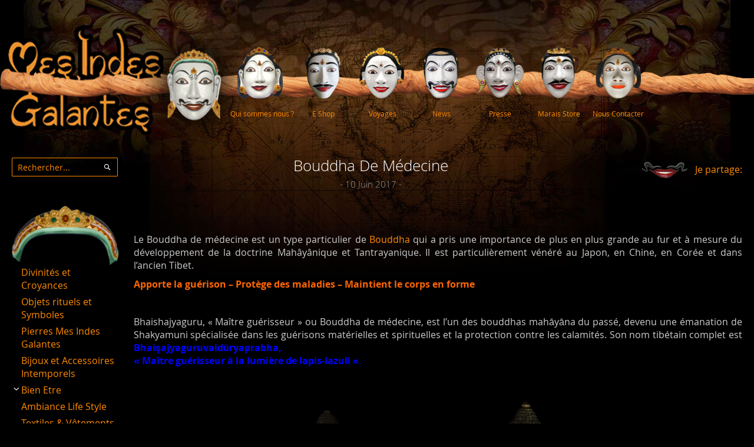

--- FILE ---
content_type: text/html; charset=UTF-8
request_url: https://blog.mesindesgalantes.com/bouddha-de-medecine/
body_size: 23063
content:
<!DOCTYPE html>
<html lang="fr-FR">

<head>
    <meta charset="UTF-8">
    <meta name="viewport" content="width=device-width">
    <title>Bouddha de médecine - Mes Indes Galantes - Signification - Bouddhisme</title>
    <link rel="icon" href="https://blog.mesindesgalantes.com/wp-content/themes/mesindesblog/images/favicon.ico" type="image/x-icon" />
    <link rel="shortcut icon" href="https://blog.mesindesgalantes.com/wp-content/themes/mesindesblog/images/favicon.ico" type="image/x-icon" />
    <meta name='robots' content='index, follow, max-image-preview:large, max-snippet:-1, max-video-preview:-1' />

	<!-- This site is optimized with the Yoast SEO Premium plugin v24.5 (Yoast SEO v26.8) - https://yoast.com/product/yoast-seo-premium-wordpress/ -->
	<title>Bouddha de médecine - Mes Indes Galantes - Signification - Bouddhisme</title>
	<meta name="description" content="Le Bouddha de médecine est un type particulier de Bouddha qui est particulièrement réputé protéger et guérir de tout type de maladies physiques ou mentales." />
	<link rel="canonical" href="https://blog.mesindesgalantes.com/bouddha-de-medecine/" />
	<meta property="og:locale" content="fr_FR" />
	<meta property="og:type" content="article" />
	<meta property="og:title" content="Bouddha de médecine" />
	<meta property="og:description" content="Le Bouddha de médecine est un type particulier de Bouddha qui est particulièrement réputé protéger et guérir de tout type de maladies physiques ou mentales." />
	<meta property="og:url" content="https://blog.mesindesgalantes.com/bouddha-de-medecine/" />
	<meta property="og:site_name" content="Mes Indes Galantes Blog" />
	<meta property="article:publisher" content="https://www.facebook.com/MESINDESGALANTES" />
	<meta property="article:published_time" content="2017-06-10T10:55:52+00:00" />
	<meta property="article:modified_time" content="2019-11-28T10:39:59+00:00" />
	<meta property="og:image" content="https://blog.mesindesgalantes.com/wp-content/uploads/2017/06/statue-bouddha-medecine-achat.jpg" />
	<meta property="og:image:width" content="2048" />
	<meta property="og:image:height" content="1365" />
	<meta property="og:image:type" content="image/jpeg" />
	<meta name="author" content="Mes Indes Galantes" />
	<meta name="twitter:label1" content="Écrit par" />
	<meta name="twitter:data1" content="Mes Indes Galantes" />
	<meta name="twitter:label2" content="Durée de lecture estimée" />
	<meta name="twitter:data2" content="12 minutes" />
	<script type="application/ld+json" class="yoast-schema-graph">{"@context":"https://schema.org","@graph":[{"@type":"Article","@id":"https://blog.mesindesgalantes.com/bouddha-de-medecine/#article","isPartOf":{"@id":"https://blog.mesindesgalantes.com/bouddha-de-medecine/"},"author":{"name":"Mes Indes Galantes","@id":"https://blog.mesindesgalantes.com/#/schema/person/3f3446b66e03e064f3bdba9a55fc8f5d"},"headline":"Bouddha de médecine","datePublished":"2017-06-10T10:55:52+00:00","dateModified":"2019-11-28T10:39:59+00:00","mainEntityOfPage":{"@id":"https://blog.mesindesgalantes.com/bouddha-de-medecine/"},"wordCount":2414,"commentCount":0,"publisher":{"@id":"https://blog.mesindesgalantes.com/#organization"},"image":{"@id":"https://blog.mesindesgalantes.com/bouddha-de-medecine/#primaryimage"},"thumbnailUrl":"https://blog.mesindesgalantes.com/wp-content/uploads/2017/06/statue-bouddha-medecine-achat.jpg","articleSection":["Divinités et Croyances"],"inLanguage":"fr-FR","potentialAction":[{"@type":"CommentAction","name":"Comment","target":["https://blog.mesindesgalantes.com/bouddha-de-medecine/#respond"]}]},{"@type":"WebPage","@id":"https://blog.mesindesgalantes.com/bouddha-de-medecine/","url":"https://blog.mesindesgalantes.com/bouddha-de-medecine/","name":"Bouddha de médecine - Mes Indes Galantes - Signification - Bouddhisme","isPartOf":{"@id":"https://blog.mesindesgalantes.com/#website"},"primaryImageOfPage":{"@id":"https://blog.mesindesgalantes.com/bouddha-de-medecine/#primaryimage"},"image":{"@id":"https://blog.mesindesgalantes.com/bouddha-de-medecine/#primaryimage"},"thumbnailUrl":"https://blog.mesindesgalantes.com/wp-content/uploads/2017/06/statue-bouddha-medecine-achat.jpg","datePublished":"2017-06-10T10:55:52+00:00","dateModified":"2019-11-28T10:39:59+00:00","description":"Le Bouddha de médecine est un type particulier de Bouddha qui est particulièrement réputé protéger et guérir de tout type de maladies physiques ou mentales.","breadcrumb":{"@id":"https://blog.mesindesgalantes.com/bouddha-de-medecine/#breadcrumb"},"inLanguage":"fr-FR","potentialAction":[{"@type":"ReadAction","target":["https://blog.mesindesgalantes.com/bouddha-de-medecine/"]}]},{"@type":"ImageObject","inLanguage":"fr-FR","@id":"https://blog.mesindesgalantes.com/bouddha-de-medecine/#primaryimage","url":"https://blog.mesindesgalantes.com/wp-content/uploads/2017/06/statue-bouddha-medecine-achat.jpg","contentUrl":"https://blog.mesindesgalantes.com/wp-content/uploads/2017/06/statue-bouddha-medecine-achat.jpg","width":2048,"height":1365},{"@type":"BreadcrumbList","@id":"https://blog.mesindesgalantes.com/bouddha-de-medecine/#breadcrumb","itemListElement":[{"@type":"ListItem","position":1,"name":"Home","item":"https://blog.mesindesgalantes.com/"},{"@type":"ListItem","position":2,"name":"Bouddha de médecine"}]},{"@type":"WebSite","@id":"https://blog.mesindesgalantes.com/#website","url":"https://blog.mesindesgalantes.com/","name":"Mes Indes Galantes Blog","description":"Mes Indes Galantes Blog","publisher":{"@id":"https://blog.mesindesgalantes.com/#organization"},"potentialAction":[{"@type":"SearchAction","target":{"@type":"EntryPoint","urlTemplate":"https://blog.mesindesgalantes.com/?s={search_term_string}"},"query-input":{"@type":"PropertyValueSpecification","valueRequired":true,"valueName":"search_term_string"}}],"inLanguage":"fr-FR"},{"@type":"Organization","@id":"https://blog.mesindesgalantes.com/#organization","name":"Mes Indes Galantes","url":"https://blog.mesindesgalantes.com/","logo":{"@type":"ImageObject","inLanguage":"fr-FR","@id":"https://blog.mesindesgalantes.com/#/schema/logo/image/","url":"https://blog.mesindesgalantes.com/wp-content/uploads/2025/02/email-logo-mesindes.png","contentUrl":"https://blog.mesindesgalantes.com/wp-content/uploads/2025/02/email-logo-mesindes.png","width":400,"height":140,"caption":"Mes Indes Galantes"},"image":{"@id":"https://blog.mesindesgalantes.com/#/schema/logo/image/"},"sameAs":["https://www.facebook.com/MESINDESGALANTES","https://www.instagram.com/mesindesgalantes/"]},{"@type":"Person","@id":"https://blog.mesindesgalantes.com/#/schema/person/3f3446b66e03e064f3bdba9a55fc8f5d","name":"Mes Indes Galantes","sameAs":["http://www.mesindesgalantes.com"]}]}</script>
	<!-- / Yoast SEO Premium plugin. -->


<link rel="alternate" type="application/rss+xml" title="Mes Indes Galantes Blog &raquo; Bouddha de médecine Flux des commentaires" href="https://blog.mesindesgalantes.com/bouddha-de-medecine/feed/" />
<link rel="alternate" title="oEmbed (JSON)" type="application/json+oembed" href="https://blog.mesindesgalantes.com/index.php?rest_route=%2Foembed%2F1.0%2Fembed&#038;url=https%3A%2F%2Fblog.mesindesgalantes.com%2Fbouddha-de-medecine%2F" />
<link rel="alternate" title="oEmbed (XML)" type="text/xml+oembed" href="https://blog.mesindesgalantes.com/index.php?rest_route=%2Foembed%2F1.0%2Fembed&#038;url=https%3A%2F%2Fblog.mesindesgalantes.com%2Fbouddha-de-medecine%2F&#038;format=xml" />
<style id='wp-img-auto-sizes-contain-inline-css' type='text/css'>
img:is([sizes=auto i],[sizes^="auto," i]){contain-intrinsic-size:3000px 1500px}
/*# sourceURL=wp-img-auto-sizes-contain-inline-css */
</style>
<style id='wp-block-library-inline-css' type='text/css'>
:root{--wp-block-synced-color:#7a00df;--wp-block-synced-color--rgb:122,0,223;--wp-bound-block-color:var(--wp-block-synced-color);--wp-editor-canvas-background:#ddd;--wp-admin-theme-color:#007cba;--wp-admin-theme-color--rgb:0,124,186;--wp-admin-theme-color-darker-10:#006ba1;--wp-admin-theme-color-darker-10--rgb:0,107,160.5;--wp-admin-theme-color-darker-20:#005a87;--wp-admin-theme-color-darker-20--rgb:0,90,135;--wp-admin-border-width-focus:2px}@media (min-resolution:192dpi){:root{--wp-admin-border-width-focus:1.5px}}.wp-element-button{cursor:pointer}:root .has-very-light-gray-background-color{background-color:#eee}:root .has-very-dark-gray-background-color{background-color:#313131}:root .has-very-light-gray-color{color:#eee}:root .has-very-dark-gray-color{color:#313131}:root .has-vivid-green-cyan-to-vivid-cyan-blue-gradient-background{background:linear-gradient(135deg,#00d084,#0693e3)}:root .has-purple-crush-gradient-background{background:linear-gradient(135deg,#34e2e4,#4721fb 50%,#ab1dfe)}:root .has-hazy-dawn-gradient-background{background:linear-gradient(135deg,#faaca8,#dad0ec)}:root .has-subdued-olive-gradient-background{background:linear-gradient(135deg,#fafae1,#67a671)}:root .has-atomic-cream-gradient-background{background:linear-gradient(135deg,#fdd79a,#004a59)}:root .has-nightshade-gradient-background{background:linear-gradient(135deg,#330968,#31cdcf)}:root .has-midnight-gradient-background{background:linear-gradient(135deg,#020381,#2874fc)}:root{--wp--preset--font-size--normal:16px;--wp--preset--font-size--huge:42px}.has-regular-font-size{font-size:1em}.has-larger-font-size{font-size:2.625em}.has-normal-font-size{font-size:var(--wp--preset--font-size--normal)}.has-huge-font-size{font-size:var(--wp--preset--font-size--huge)}.has-text-align-center{text-align:center}.has-text-align-left{text-align:left}.has-text-align-right{text-align:right}.has-fit-text{white-space:nowrap!important}#end-resizable-editor-section{display:none}.aligncenter{clear:both}.items-justified-left{justify-content:flex-start}.items-justified-center{justify-content:center}.items-justified-right{justify-content:flex-end}.items-justified-space-between{justify-content:space-between}.screen-reader-text{border:0;clip-path:inset(50%);height:1px;margin:-1px;overflow:hidden;padding:0;position:absolute;width:1px;word-wrap:normal!important}.screen-reader-text:focus{background-color:#ddd;clip-path:none;color:#444;display:block;font-size:1em;height:auto;left:5px;line-height:normal;padding:15px 23px 14px;text-decoration:none;top:5px;width:auto;z-index:100000}html :where(.has-border-color){border-style:solid}html :where([style*=border-top-color]){border-top-style:solid}html :where([style*=border-right-color]){border-right-style:solid}html :where([style*=border-bottom-color]){border-bottom-style:solid}html :where([style*=border-left-color]){border-left-style:solid}html :where([style*=border-width]){border-style:solid}html :where([style*=border-top-width]){border-top-style:solid}html :where([style*=border-right-width]){border-right-style:solid}html :where([style*=border-bottom-width]){border-bottom-style:solid}html :where([style*=border-left-width]){border-left-style:solid}html :where(img[class*=wp-image-]){height:auto;max-width:100%}:where(figure){margin:0 0 1em}html :where(.is-position-sticky){--wp-admin--admin-bar--position-offset:var(--wp-admin--admin-bar--height,0px)}@media screen and (max-width:600px){html :where(.is-position-sticky){--wp-admin--admin-bar--position-offset:0px}}

/*# sourceURL=wp-block-library-inline-css */
</style><style id='global-styles-inline-css' type='text/css'>
:root{--wp--preset--aspect-ratio--square: 1;--wp--preset--aspect-ratio--4-3: 4/3;--wp--preset--aspect-ratio--3-4: 3/4;--wp--preset--aspect-ratio--3-2: 3/2;--wp--preset--aspect-ratio--2-3: 2/3;--wp--preset--aspect-ratio--16-9: 16/9;--wp--preset--aspect-ratio--9-16: 9/16;--wp--preset--color--black: #000000;--wp--preset--color--cyan-bluish-gray: #abb8c3;--wp--preset--color--white: #ffffff;--wp--preset--color--pale-pink: #f78da7;--wp--preset--color--vivid-red: #cf2e2e;--wp--preset--color--luminous-vivid-orange: #ff6900;--wp--preset--color--luminous-vivid-amber: #fcb900;--wp--preset--color--light-green-cyan: #7bdcb5;--wp--preset--color--vivid-green-cyan: #00d084;--wp--preset--color--pale-cyan-blue: #8ed1fc;--wp--preset--color--vivid-cyan-blue: #0693e3;--wp--preset--color--vivid-purple: #9b51e0;--wp--preset--gradient--vivid-cyan-blue-to-vivid-purple: linear-gradient(135deg,rgb(6,147,227) 0%,rgb(155,81,224) 100%);--wp--preset--gradient--light-green-cyan-to-vivid-green-cyan: linear-gradient(135deg,rgb(122,220,180) 0%,rgb(0,208,130) 100%);--wp--preset--gradient--luminous-vivid-amber-to-luminous-vivid-orange: linear-gradient(135deg,rgb(252,185,0) 0%,rgb(255,105,0) 100%);--wp--preset--gradient--luminous-vivid-orange-to-vivid-red: linear-gradient(135deg,rgb(255,105,0) 0%,rgb(207,46,46) 100%);--wp--preset--gradient--very-light-gray-to-cyan-bluish-gray: linear-gradient(135deg,rgb(238,238,238) 0%,rgb(169,184,195) 100%);--wp--preset--gradient--cool-to-warm-spectrum: linear-gradient(135deg,rgb(74,234,220) 0%,rgb(151,120,209) 20%,rgb(207,42,186) 40%,rgb(238,44,130) 60%,rgb(251,105,98) 80%,rgb(254,248,76) 100%);--wp--preset--gradient--blush-light-purple: linear-gradient(135deg,rgb(255,206,236) 0%,rgb(152,150,240) 100%);--wp--preset--gradient--blush-bordeaux: linear-gradient(135deg,rgb(254,205,165) 0%,rgb(254,45,45) 50%,rgb(107,0,62) 100%);--wp--preset--gradient--luminous-dusk: linear-gradient(135deg,rgb(255,203,112) 0%,rgb(199,81,192) 50%,rgb(65,88,208) 100%);--wp--preset--gradient--pale-ocean: linear-gradient(135deg,rgb(255,245,203) 0%,rgb(182,227,212) 50%,rgb(51,167,181) 100%);--wp--preset--gradient--electric-grass: linear-gradient(135deg,rgb(202,248,128) 0%,rgb(113,206,126) 100%);--wp--preset--gradient--midnight: linear-gradient(135deg,rgb(2,3,129) 0%,rgb(40,116,252) 100%);--wp--preset--font-size--small: 13px;--wp--preset--font-size--medium: 20px;--wp--preset--font-size--large: 36px;--wp--preset--font-size--x-large: 42px;--wp--preset--spacing--20: 0.44rem;--wp--preset--spacing--30: 0.67rem;--wp--preset--spacing--40: 1rem;--wp--preset--spacing--50: 1.5rem;--wp--preset--spacing--60: 2.25rem;--wp--preset--spacing--70: 3.38rem;--wp--preset--spacing--80: 5.06rem;--wp--preset--shadow--natural: 6px 6px 9px rgba(0, 0, 0, 0.2);--wp--preset--shadow--deep: 12px 12px 50px rgba(0, 0, 0, 0.4);--wp--preset--shadow--sharp: 6px 6px 0px rgba(0, 0, 0, 0.2);--wp--preset--shadow--outlined: 6px 6px 0px -3px rgb(255, 255, 255), 6px 6px rgb(0, 0, 0);--wp--preset--shadow--crisp: 6px 6px 0px rgb(0, 0, 0);}:where(.is-layout-flex){gap: 0.5em;}:where(.is-layout-grid){gap: 0.5em;}body .is-layout-flex{display: flex;}.is-layout-flex{flex-wrap: wrap;align-items: center;}.is-layout-flex > :is(*, div){margin: 0;}body .is-layout-grid{display: grid;}.is-layout-grid > :is(*, div){margin: 0;}:where(.wp-block-columns.is-layout-flex){gap: 2em;}:where(.wp-block-columns.is-layout-grid){gap: 2em;}:where(.wp-block-post-template.is-layout-flex){gap: 1.25em;}:where(.wp-block-post-template.is-layout-grid){gap: 1.25em;}.has-black-color{color: var(--wp--preset--color--black) !important;}.has-cyan-bluish-gray-color{color: var(--wp--preset--color--cyan-bluish-gray) !important;}.has-white-color{color: var(--wp--preset--color--white) !important;}.has-pale-pink-color{color: var(--wp--preset--color--pale-pink) !important;}.has-vivid-red-color{color: var(--wp--preset--color--vivid-red) !important;}.has-luminous-vivid-orange-color{color: var(--wp--preset--color--luminous-vivid-orange) !important;}.has-luminous-vivid-amber-color{color: var(--wp--preset--color--luminous-vivid-amber) !important;}.has-light-green-cyan-color{color: var(--wp--preset--color--light-green-cyan) !important;}.has-vivid-green-cyan-color{color: var(--wp--preset--color--vivid-green-cyan) !important;}.has-pale-cyan-blue-color{color: var(--wp--preset--color--pale-cyan-blue) !important;}.has-vivid-cyan-blue-color{color: var(--wp--preset--color--vivid-cyan-blue) !important;}.has-vivid-purple-color{color: var(--wp--preset--color--vivid-purple) !important;}.has-black-background-color{background-color: var(--wp--preset--color--black) !important;}.has-cyan-bluish-gray-background-color{background-color: var(--wp--preset--color--cyan-bluish-gray) !important;}.has-white-background-color{background-color: var(--wp--preset--color--white) !important;}.has-pale-pink-background-color{background-color: var(--wp--preset--color--pale-pink) !important;}.has-vivid-red-background-color{background-color: var(--wp--preset--color--vivid-red) !important;}.has-luminous-vivid-orange-background-color{background-color: var(--wp--preset--color--luminous-vivid-orange) !important;}.has-luminous-vivid-amber-background-color{background-color: var(--wp--preset--color--luminous-vivid-amber) !important;}.has-light-green-cyan-background-color{background-color: var(--wp--preset--color--light-green-cyan) !important;}.has-vivid-green-cyan-background-color{background-color: var(--wp--preset--color--vivid-green-cyan) !important;}.has-pale-cyan-blue-background-color{background-color: var(--wp--preset--color--pale-cyan-blue) !important;}.has-vivid-cyan-blue-background-color{background-color: var(--wp--preset--color--vivid-cyan-blue) !important;}.has-vivid-purple-background-color{background-color: var(--wp--preset--color--vivid-purple) !important;}.has-black-border-color{border-color: var(--wp--preset--color--black) !important;}.has-cyan-bluish-gray-border-color{border-color: var(--wp--preset--color--cyan-bluish-gray) !important;}.has-white-border-color{border-color: var(--wp--preset--color--white) !important;}.has-pale-pink-border-color{border-color: var(--wp--preset--color--pale-pink) !important;}.has-vivid-red-border-color{border-color: var(--wp--preset--color--vivid-red) !important;}.has-luminous-vivid-orange-border-color{border-color: var(--wp--preset--color--luminous-vivid-orange) !important;}.has-luminous-vivid-amber-border-color{border-color: var(--wp--preset--color--luminous-vivid-amber) !important;}.has-light-green-cyan-border-color{border-color: var(--wp--preset--color--light-green-cyan) !important;}.has-vivid-green-cyan-border-color{border-color: var(--wp--preset--color--vivid-green-cyan) !important;}.has-pale-cyan-blue-border-color{border-color: var(--wp--preset--color--pale-cyan-blue) !important;}.has-vivid-cyan-blue-border-color{border-color: var(--wp--preset--color--vivid-cyan-blue) !important;}.has-vivid-purple-border-color{border-color: var(--wp--preset--color--vivid-purple) !important;}.has-vivid-cyan-blue-to-vivid-purple-gradient-background{background: var(--wp--preset--gradient--vivid-cyan-blue-to-vivid-purple) !important;}.has-light-green-cyan-to-vivid-green-cyan-gradient-background{background: var(--wp--preset--gradient--light-green-cyan-to-vivid-green-cyan) !important;}.has-luminous-vivid-amber-to-luminous-vivid-orange-gradient-background{background: var(--wp--preset--gradient--luminous-vivid-amber-to-luminous-vivid-orange) !important;}.has-luminous-vivid-orange-to-vivid-red-gradient-background{background: var(--wp--preset--gradient--luminous-vivid-orange-to-vivid-red) !important;}.has-very-light-gray-to-cyan-bluish-gray-gradient-background{background: var(--wp--preset--gradient--very-light-gray-to-cyan-bluish-gray) !important;}.has-cool-to-warm-spectrum-gradient-background{background: var(--wp--preset--gradient--cool-to-warm-spectrum) !important;}.has-blush-light-purple-gradient-background{background: var(--wp--preset--gradient--blush-light-purple) !important;}.has-blush-bordeaux-gradient-background{background: var(--wp--preset--gradient--blush-bordeaux) !important;}.has-luminous-dusk-gradient-background{background: var(--wp--preset--gradient--luminous-dusk) !important;}.has-pale-ocean-gradient-background{background: var(--wp--preset--gradient--pale-ocean) !important;}.has-electric-grass-gradient-background{background: var(--wp--preset--gradient--electric-grass) !important;}.has-midnight-gradient-background{background: var(--wp--preset--gradient--midnight) !important;}.has-small-font-size{font-size: var(--wp--preset--font-size--small) !important;}.has-medium-font-size{font-size: var(--wp--preset--font-size--medium) !important;}.has-large-font-size{font-size: var(--wp--preset--font-size--large) !important;}.has-x-large-font-size{font-size: var(--wp--preset--font-size--x-large) !important;}
/*# sourceURL=global-styles-inline-css */
</style>

<style id='classic-theme-styles-inline-css' type='text/css'>
/*! This file is auto-generated */
.wp-block-button__link{color:#fff;background-color:#32373c;border-radius:9999px;box-shadow:none;text-decoration:none;padding:calc(.667em + 2px) calc(1.333em + 2px);font-size:1.125em}.wp-block-file__button{background:#32373c;color:#fff;text-decoration:none}
/*# sourceURL=/wp-includes/css/classic-themes.min.css */
</style>
<link rel='stylesheet' id='categories-images-styles-css' href='https://blog.mesindesgalantes.com/wp-content/plugins/categories-images/assets/css/zci-styles.css?ver=3.3.1' type='text/css' media='all' />
<link rel='stylesheet' id='dv_styles-css' href='https://blog.mesindesgalantes.com/wp-content/plugins/dvgallery/css/style.css?ver=1.0' type='text/css' media='all' />
<link rel='stylesheet' id='dv_lightgallery_style-css' href='https://blog.mesindesgalantes.com/wp-content/plugins/dvgallery/css/lightgallery.css?ver=1.0' type='text/css' media='all' />
<link rel='stylesheet' id='dv_owl_style-css' href='https://blog.mesindesgalantes.com/wp-content/plugins/dvgallery/css/owl.css?ver=1.0' type='text/css' media='all' />
<link rel='stylesheet' id='bwg_fonts-css' href='https://blog.mesindesgalantes.com/wp-content/plugins/photo-gallery/css/bwg-fonts/fonts.css?ver=0.0.1' type='text/css' media='all' />
<link rel='stylesheet' id='sumoselect-css' href='https://blog.mesindesgalantes.com/wp-content/plugins/photo-gallery/css/sumoselect.min.css?ver=3.4.6' type='text/css' media='all' />
<link rel='stylesheet' id='mCustomScrollbar-css' href='https://blog.mesindesgalantes.com/wp-content/plugins/photo-gallery/css/jquery.mCustomScrollbar.min.css?ver=3.1.5' type='text/css' media='all' />
<link rel='stylesheet' id='bwg_frontend-css' href='https://blog.mesindesgalantes.com/wp-content/plugins/photo-gallery/css/styles.min.css?ver=1.8.37' type='text/css' media='all' />
<link rel='stylesheet' id='searchandfilter-css' href='https://blog.mesindesgalantes.com/wp-content/plugins/search-filter/style.css?ver=1' type='text/css' media='all' />
<link rel='stylesheet' id='icon-css' href='https://use.fontawesome.com/releases/v5.8.1/css/all.css?ver=86569804194bc4f0a705b4b07f242fea' type='text/css' media='all' />
<link rel='stylesheet' id='owl-style-css' href='https://blog.mesindesgalantes.com/wp-content/themes/mesindesblog/assets/owl-carousel/assets/owl.carousel.min.css?ver=86569804194bc4f0a705b4b07f242fea' type='text/css' media='all' />
<link rel='stylesheet' id='owl-theme-css' href='https://blog.mesindesgalantes.com/wp-content/themes/mesindesblog/assets/owl-carousel/assets/owl.theme.default.min.css?ver=86569804194bc4f0a705b4b07f242fea' type='text/css' media='all' />
<link rel='stylesheet' id='mes-style-m-css' href='https://blog.mesindesgalantes.com/wp-content/themes/mesindesblog/css/styles-m.css' type='text/css' media='all' />
<link rel='stylesheet' id='mes-style-l-css' href='https://blog.mesindesgalantes.com/wp-content/themes/mesindesblog/css/styles-l.css' type='text/css' media='all' />
<link rel='stylesheet' id='grand-sunrise-style-css' href='https://blog.mesindesgalantes.com/wp-content/themes/mesindesblog/style.css?ver=86569804194bc4f0a705b4b07f242fea' type='text/css' media='all' />
<link rel='stylesheet' id='searchwp-live-search-css' href='https://blog.mesindesgalantes.com/wp-content/plugins/searchwp-live-ajax-search/assets/styles/style.min.css?ver=1.8.7' type='text/css' media='all' />
<style id='searchwp-live-search-inline-css' type='text/css'>
.searchwp-live-search-result .searchwp-live-search-result--title a {
  font-size: 16px;
}
.searchwp-live-search-result .searchwp-live-search-result--price {
  font-size: 14px;
}
.searchwp-live-search-result .searchwp-live-search-result--add-to-cart .button {
  font-size: 14px;
}

/*# sourceURL=searchwp-live-search-inline-css */
</style>
<!--n2css--><!--n2js--><script type="text/javascript" id="breeze-prefetch-js-extra">
/* <![CDATA[ */
var breeze_prefetch = {"local_url":"https://blog.mesindesgalantes.com","ignore_remote_prefetch":"1","ignore_list":["wp-admin","wp-login.php"]};
//# sourceURL=breeze-prefetch-js-extra
/* ]]> */
</script>
<script type="text/javascript" src="https://blog.mesindesgalantes.com/wp-content/plugins/breeze/assets/js/js-front-end/breeze-prefetch-links.min.js?ver=2.2.23" id="breeze-prefetch-js"></script>
<script type="text/javascript" src="https://d2yzaxp7cwuiky.cloudfront.net/wp-includes/js/jquery/jquery.min.js?ver=3.7.1" id="jquery-core-js"></script>
<script type="text/javascript" src="https://d2yzaxp7cwuiky.cloudfront.net/wp-includes/js/jquery/jquery-migrate.min.js?ver=3.4.1" id="jquery-migrate-js"></script>
<script type="text/javascript" src="https://blog.mesindesgalantes.com/wp-content/plugins/photo-gallery/js/jquery.sumoselect.min.js?ver=3.4.6" id="sumoselect-js"></script>
<script type="text/javascript" src="https://blog.mesindesgalantes.com/wp-content/plugins/photo-gallery/js/tocca.min.js?ver=2.0.9" id="bwg_mobile-js"></script>
<script type="text/javascript" src="https://blog.mesindesgalantes.com/wp-content/plugins/photo-gallery/js/jquery.mCustomScrollbar.concat.min.js?ver=3.1.5" id="mCustomScrollbar-js"></script>
<script type="text/javascript" src="https://blog.mesindesgalantes.com/wp-content/plugins/photo-gallery/js/jquery.fullscreen.min.js?ver=0.6.0" id="jquery-fullscreen-js"></script>
<script type="text/javascript" id="bwg_frontend-js-extra">
/* <![CDATA[ */
var bwg_objectsL10n = {"bwg_field_required":"field is required.","bwg_mail_validation":"This is not a valid email address.","bwg_search_result":"There are no images matching your search.","bwg_select_tag":"Select Tag","bwg_order_by":"Order By","bwg_search":"Search","bwg_show_ecommerce":"Show Ecommerce","bwg_hide_ecommerce":"Hide Ecommerce","bwg_show_comments":"Show Comments","bwg_hide_comments":"Hide Comments","bwg_restore":"Restore","bwg_maximize":"Maximize","bwg_fullscreen":"Fullscreen","bwg_exit_fullscreen":"Exit Fullscreen","bwg_search_tag":"SEARCH...","bwg_tag_no_match":"No tags found","bwg_all_tags_selected":"All tags selected","bwg_tags_selected":"tags selected","play":"Play","pause":"Pause","is_pro":"","bwg_play":"Play","bwg_pause":"Pause","bwg_hide_info":"Hide info","bwg_show_info":"Show info","bwg_hide_rating":"Hide rating","bwg_show_rating":"Show rating","ok":"Ok","cancel":"Cancel","select_all":"Select all","lazy_load":"0","lazy_loader":"https://blog.mesindesgalantes.com/wp-content/plugins/photo-gallery/images/ajax_loader.png","front_ajax":"0","bwg_tag_see_all":"see all tags","bwg_tag_see_less":"see less tags"};
//# sourceURL=bwg_frontend-js-extra
/* ]]> */
</script>
<script type="text/javascript" src="https://blog.mesindesgalantes.com/wp-content/plugins/photo-gallery/js/scripts.min.js?ver=1.8.37" id="bwg_frontend-js"></script>
<script type="text/javascript" src="https://blog.mesindesgalantes.com/wp-content/plugins/revslider/public/assets/js/rbtools.min.js?ver=6.6.20" async id="tp-tools-js"></script>
<script type="text/javascript" src="https://blog.mesindesgalantes.com/wp-content/plugins/revslider/public/assets/js/rs6.min.js?ver=6.6.20" async id="revmin-js"></script>

<!-- Extrait de code de la balise Google (gtag.js) ajouté par Site Kit -->
<!-- Extrait Google Analytics ajouté par Site Kit -->
<script type="text/javascript" src="https://www.googletagmanager.com/gtag/js?id=GT-M34VTNT" id="google_gtagjs-js" async></script>
<script type="text/javascript" id="google_gtagjs-js-after">
/* <![CDATA[ */
window.dataLayer = window.dataLayer || [];function gtag(){dataLayer.push(arguments);}
gtag("set","linker",{"domains":["blog.mesindesgalantes.com"]});
gtag("js", new Date());
gtag("set", "developer_id.dZTNiMT", true);
gtag("config", "GT-M34VTNT");
//# sourceURL=google_gtagjs-js-after
/* ]]> */
</script>
<style type="text/css">.dv-galleryimage.vertical {height: 200px !important;} .dvfilters li {font-size: 17px;padding: 5px 15px;}.dvfilters-clear {height: 20px;}.latest-dvgalleries hr {margin-right: -25px;margin-left: -25px;margin-top: 25px;margin-bottom: 20px;}.latest-dvgalleries > figcaption > div {padding: 25px; !important;}.latest-dvgalleries > figcaption > div > p {margin-bottom: 20px !important;} .dv-gallerycontent-inner > .dvh4{margin-bottom: 20px !important;}.dv-gallerycontent-inner > p {margin-bottom: 35px !important;}.dv-gallerycontent-inner {padding: 40px; !important;}.dv-gallerycontainer {margin-bottom: 40px; !important;}.dv-gallerycontent {width: 60%;}.dv-galleryimage {width: 40%;}.owl-theme .owl-controls .owl-nav .owl-prev {background-image: url('https://blog.mesindesgalantes.com/wp-content/plugins/dvgallery/css/icons/c-left.png');background-position: center center;background-repeat: no-repeat;}.owl-theme .owl-controls .owl-nav .owl-next {background-image: url('https://blog.mesindesgalantes.com/wp-content/plugins/dvgallery/css/icons/c-right.png');background-position: center center;background-repeat: no-repeat;}.dv-galleryimage a,.dvsquare > a{background-position:center center;background-repeat:no-repeat;background-image:url('https://blog.mesindesgalantes.com/wp-content/plugins/dvgallery/css/icons/zoom.png');}.dv-galleryimage a.videogal,.dvsquare > a.videogal {background-image:url('https://blog.mesindesgalantes.com/wp-content/plugins/dvgallery/css/icons/video.png');}.dv-galleryimage a.linkgal,.dvsquare > a.linkgal {background-image:url('https://blog.mesindesgalantes.com/wp-content/plugins/dvgallery/css/icons/link.png');}.dv-gallerycontent-inner > .dvh4{font-size: 17px;}.latest-dvgalleries> figcaption > div > .dvh5 {font-size: 17px;}.latest-dvgalleries > figcaption > div > p,.dv-gallerycontent-inner > p {font-size: 14px;}.dvsquare > a {background-color: #ff8a00;}.dvfilters li {background-color: #000000;} .dvfilters li:hover {background: #ff8a00;color: #000000;}.dvfilters li.gridactive {background: #ff8a00;color: #000000;}.latest-dvgalleries > figcaption > div > p,.dv-gallerycontent-inner > p {color: #cccccc}.latest-dvgalleries> figcaption > div > .dvh5,.dv-gallerycontent-inner > .dvh4 {color: #ff8a00 !important}.dv-gallerycontainer {background-color: #000000;}.dv-galleryimage a{background-color: #ff8a00;}.dv-gallerycontent-inner > .dvh4 > a,.latest-dvgalleries> figcaption > div > .dvh5 > a{color:#ff8a00 !important;}.dv-gallerycontent-inner > .dvh4 > a:hover,.latest-dvgalleries> figcaption > div > .dvh5 > a:hover{color:#ff8a00 !important;}.dv-readmore-button {color: #ff8a00!important;}.dv-readmore-button:hover {color: #000000 !important;background-color: #ff8a00;}.dv-previous a,.dv-next a {color: #000000 !important;background-color: #ff8a00;}.dv-next a:hover,.dv-previous a:hover {color: #000000 !important;background-color: #ff8a00;}.latest-dvgalleries > a > img {border-bottom: 3px solid #000000 !important;}.latest-dvgalleries > a > img:hover {border-bottom: 3px solid #ff8a00 !important;}.lg-actions .lg-next, .lg-actions .lg-prev {background-color: rgba(0,0,0,0.7);color: #cccccc;}.lg-actions .lg-next:hover, .lg-actions .lg-prev:hover {color: #000000;}.lg-toolbar {background-color: rgba(0,0,0,0.7);}.lg-toolbar .lg-icon {color: #cccccc;}.lg-toolbar .lg-icon:hover {color: #000000;}.lg-sub-html {background-color: rgba(0,0,0,0.7);color: #ff8a00;}#lg-counter {color: #cccccc;}.lg-outer .lg-thumb-outer {background-color: #000000;}.lg-outer .lg-toogle-thumb {background-color: #000000;color: #cccccc;}.lg-outer .lg-toogle-thumb:hover {color: #000000;}.lg-progress-bar {background-color: #000000;}.lg-progress-bar .lg-progress {background-color: #ff8a00;}.lg-backdrop {background-color: #000000;}.owl-theme .owl-controls .owl-nav {color: #000000;background-color: #000000;}.latest-dvgalleries > figcaption {background-color: #000000;}.latest-dvgalleries > figcaption > div > hr {background-color: #000000 !important;}.latest-dvgalleries .dvh5 a {color: #ff8a00;}.latest-dvgalleries .dvh5 a:hover {color: #ff8a00;}@media only screen and (max-width: 768px) {.dv-galleryimage,.dv-galleryimage.vertical {height: 200px !important;}}</style><style type="text/css">
font-family: Trebuchet MS, \&#039;Open Sans\&#039;, \&#039;Helvetica Neue\&#039;, Helvetica, Arial, sans-serif;
    
</style>    
<meta name="generator" content="Site Kit by Google 1.171.0" /><meta name="generator" content="Powered by Slider Revolution 6.6.20 - responsive, Mobile-Friendly Slider Plugin for WordPress with comfortable drag and drop interface." />
<script>function setREVStartSize(e){
			//window.requestAnimationFrame(function() {
				window.RSIW = window.RSIW===undefined ? window.innerWidth : window.RSIW;
				window.RSIH = window.RSIH===undefined ? window.innerHeight : window.RSIH;
				try {
					var pw = document.getElementById(e.c).parentNode.offsetWidth,
						newh;
					pw = pw===0 || isNaN(pw) || (e.l=="fullwidth" || e.layout=="fullwidth") ? window.RSIW : pw;
					e.tabw = e.tabw===undefined ? 0 : parseInt(e.tabw);
					e.thumbw = e.thumbw===undefined ? 0 : parseInt(e.thumbw);
					e.tabh = e.tabh===undefined ? 0 : parseInt(e.tabh);
					e.thumbh = e.thumbh===undefined ? 0 : parseInt(e.thumbh);
					e.tabhide = e.tabhide===undefined ? 0 : parseInt(e.tabhide);
					e.thumbhide = e.thumbhide===undefined ? 0 : parseInt(e.thumbhide);
					e.mh = e.mh===undefined || e.mh=="" || e.mh==="auto" ? 0 : parseInt(e.mh,0);
					if(e.layout==="fullscreen" || e.l==="fullscreen")
						newh = Math.max(e.mh,window.RSIH);
					else{
						e.gw = Array.isArray(e.gw) ? e.gw : [e.gw];
						for (var i in e.rl) if (e.gw[i]===undefined || e.gw[i]===0) e.gw[i] = e.gw[i-1];
						e.gh = e.el===undefined || e.el==="" || (Array.isArray(e.el) && e.el.length==0)? e.gh : e.el;
						e.gh = Array.isArray(e.gh) ? e.gh : [e.gh];
						for (var i in e.rl) if (e.gh[i]===undefined || e.gh[i]===0) e.gh[i] = e.gh[i-1];
											
						var nl = new Array(e.rl.length),
							ix = 0,
							sl;
						e.tabw = e.tabhide>=pw ? 0 : e.tabw;
						e.thumbw = e.thumbhide>=pw ? 0 : e.thumbw;
						e.tabh = e.tabhide>=pw ? 0 : e.tabh;
						e.thumbh = e.thumbhide>=pw ? 0 : e.thumbh;
						for (var i in e.rl) nl[i] = e.rl[i]<window.RSIW ? 0 : e.rl[i];
						sl = nl[0];
						for (var i in nl) if (sl>nl[i] && nl[i]>0) { sl = nl[i]; ix=i;}
						var m = pw>(e.gw[ix]+e.tabw+e.thumbw) ? 1 : (pw-(e.tabw+e.thumbw)) / (e.gw[ix]);
						newh =  (e.gh[ix] * m) + (e.tabh + e.thumbh);
					}
					var el = document.getElementById(e.c);
					if (el!==null && el) el.style.height = newh+"px";
					el = document.getElementById(e.c+"_wrapper");
					if (el!==null && el) {
						el.style.height = newh+"px";
						el.style.display = "block";
					}
				} catch(e){
					console.log("Failure at Presize of Slider:" + e)
				}
			//});
		  };</script>
    <script type="text/javascript" src="https://blog.mesindesgalantes.com/wp-content/themes/mesindesblog/js/apps.js"></script>
    <script type="text/javascript">
        var openingImages = [
            "https://blog.mesindesgalantes.com/wp-content/uploads/slider/blog1.jpg", "https://blog.mesindesgalantes.com/wp-content/uploads/slider/blog2.jpg", "https://blog.mesindesgalantes.com/wp-content/uploads/slider/blog3.jpg", "https://blog.mesindesgalantes.com/wp-content/uploads/slider/blog4.jpg", "https://blog.mesindesgalantes.com/wp-content/uploads/slider/blog5.jpg", "https://blog.mesindesgalantes.com/wp-content/uploads/slider/blog6.jpg", "https://blog.mesindesgalantes.com/wp-content/uploads/slider/blog7.jpg", "https://blog.mesindesgalantes.com/wp-content/uploads/slider/blog8.jpg", "https://blog.mesindesgalantes.com/wp-content/uploads/slider/blog9.jpg", "https://blog.mesindesgalantes.com/wp-content/uploads/slider/blog10.jpg"
        ];
    </script>
    <!-- Global site tag (gtag.js) - Google Analytics -->
    <script async src="https://www.googletagmanager.com/gtag/js?id=UA-125819003-2"></script>
    <script>
        window.dataLayer = window.dataLayer || [];

        function gtag() {
            dataLayer.push(arguments);
        }
        gtag('js', new Date());

        gtag('config', 'UA-125819003-2');
    </script>
<link rel='stylesheet' id='rs-plugin-settings-css' href='https://blog.mesindesgalantes.com/wp-content/plugins/revslider/public/assets/css/rs6.css?ver=6.6.20' type='text/css' media='all' />
<style id='rs-plugin-settings-inline-css' type='text/css'>
#rs-demo-id {}
/*# sourceURL=rs-plugin-settings-inline-css */
</style>
</head>

<body data-rsssl=1 class="wp-singular post-template-default single single-post postid-1827 single-format-standard wp-theme-fishpig wp-child-theme-mesindesblog page-layout-2columns-left">
    <div class="page-wrapper">
        <header class="page-header">
            <div class="panel wrapper">
                <div class="panel header"></div>
            </div>
            <div class="header content">
                <span data-action="toggle-nav" class="action nav-toggle">
                    <span>Basculer la navigation</span>
                </span>
                <span class="hide-md open-search"></span>
                                    <span class="retour">
                        <span><a href="https://blog.mesindesgalantes.com/"><i class="fas fa-chevron-left"></i></a></span>
                    </span>
                                <span class="topsearchbars">
                    <span class="hide-md close-search">&times;</span>
                                        <div class="block block-search">
                        <form class="form minisearch" id="search_mini_form" action="https://blog.mesindesgalantes.com/" method="get">
                            <div class="field search">
                                <div class="control">
                                    <input id="search search-form-697ceee0607d6" type="search" name="s" value="" data-swplive="true" placeholder="Rechercher..." class="input-text" maxlength="128" role="combobox" aria-haspopup="false" aria-autocomplete="both" autocomplete="off">
                                </div>
                            </div>
                            <div class="actions">
                                <button type="submit" title="Rechercher" class="action search">
                                    <span>Rechercher</span>
                                </button>
                            </div>
                        </form>
                    </div>
                </span>

                <a href="https://blog.mesindesgalantes.com/"><strong class="logo"><img src="https://blog.mesindesgalantes.com/wp-content/themes/mesindesblog/images/logo.png" alt="Mes indes galantes- Boutique artisanat Paris" width="321" height="201"></strong></a>

                <div id="menu">
                    <div class="holders_tapel">
                        <a href="http://mesindesgalantes.com/about">
                            <img src="https://blog.mesindesgalantes.com/wp-content/themes/mesindesblog/images/tap3.png" alt="" width="100px">
                            <div class="holder_text">
                                <div class="holder_fonte">Qui sommes nous ?</div>
                            </div>
                        </a>
                    </div>
                    <div class="holders_tapel">
                        <a href="http://mesindesgalantes.com">
                            <img src="https://blog.mesindesgalantes.com/wp-content/themes/mesindesblog/images/tap2.png" alt="" width="100px">
                            <div class="holder_text">
                                <div class="holder_fonte">E Shop</div>
                            </div>
                        </a>
                    </div>
                    <div class="holders_tapel">
                        <a href="https://blog.mesindesgalantes.com/category/carnet-de-voyage">
                            <img src="https://blog.mesindesgalantes.com/wp-content/themes/mesindesblog/images/tap1.png" alt="" width="100px">
                            <div class="holder_text">
                                <div class="holder_fonte">Voyages</div>
                            </div>
                        </a>
                    </div>
                    <div class="holders_tapel">
                        <a href="https://blog.mesindesgalantes.com/category/news">
                            <img src="https://blog.mesindesgalantes.com/wp-content/themes/mesindesblog/images/tap4.png" alt="" width="100px">
                            <div class="holder_text">
                                <div class="holder_fonte">News</div>
                            </div>
                        </a>
                    </div>
                    <div class="holders_tapel">
                        <a href="http://mesindesgalantes.com/presse">
                            <img src="https://blog.mesindesgalantes.com/wp-content/themes/mesindesblog/images/tap5.png" alt="" width="100px">
                            <div class="holder_text">
                                <div class="holder_fonte">Presse</div>
                            </div>
                        </a>
                    </div>
                    <div class="holders_tapel">
                        <a href="http://mesindesgalantes.com/marais-store">
                            <img src="https://blog.mesindesgalantes.com/wp-content/themes/mesindesblog/images/tap6.png" alt="" width="100px">
                            <div class="holder_text">
                                <div class="holder_fonte">Marais Store</div>
                            </div>
                        </a>
                    </div>
                    <div class="holders_tapel">
                        <a href="http://mesindesgalantes.com/contact">
                            <img src="https://blog.mesindesgalantes.com/wp-content/themes/mesindesblog/images/tap7.png" alt="" width="100px">
                            <div class="holder_text">
                                <div class="holder_fonte">Nous Contacter</div>
                            </div>
                        </a>
                    </div>
                </div>
            </div>
        </header>

                <div class="sections nav-sections" >
            <span class="hide-md close-menu">&times;</span>
            <div class="section-items nav-sections-items" role="tablist">
                <!--<div class="section-item-title nav-sections-item-title active" data-role="collapsible" role="tab"
                data-collapsible="true" aria-controls="store.menu" aria-selected="false" aria-expanded="true"
                tabindex="0">
                <a class="nav-sections-item-switch" data-toggle="switch" href="#store.menu">Menu</a>
            </div>-->
                <div class="section-item-content nav-sections-item-content" id="store.menu" data-role="content" role="tabpanel" aria-hidden="false">

                    <!-- Mobile header menu. -->
                    <div class="nav_anggon__mobilegen" style="display: none;">
                        <div class="holders_tapel pang_dadi__2"><a href="https://mesindesgalantes.com/about">
                                <img src="https://blog.mesindesgalantes.com/wp-content/themes/mesindesblog/images/tap3.png" alt="" width="100px"></a>
                            <div class="holder_text">
                                <div class="holder_fonte">Qui sommes nous ?</div>
                            </div>
                        </div>

                        <div class="holders_tapel pang_dadi__2"><a href="https://blog.mesindesgalantes.com">
                                <img src="https://blog.mesindesgalantes.com/wp-content/themes/mesindesblog/images/tap2.png" alt="" width="100px"></a>
                            <div class="holder_text">
                                <div class="holder_fonte">E Shop</div>
                            </div>
                        </div>

                        <div class="holders_tapel pang_dadi__2"><a href="https://blog.mesindesgalantes.com/category/carnet-de-voyage/">
                                <img src="https://blog.mesindesgalantes.com/wp-content/themes/mesindesblog/images/tap1.png" alt="" width="100px"></a>
                            <div class="holder_text">
                                <div class="holder_fonte">Voyages</div>
                            </div>
                        </div>

                        <div class="holders_tapel pang_dadi__2"><a href="https://blog.mesindesgalantes.com/category/news">
                                <img src="https://blog.mesindesgalantes.com/wp-content/themes/mesindesblog/images/tap4.png" alt="" width="100px"></a>
                            <div class="holder_text">
                                <div class="holder_fonte">News</div>
                            </div>
                        </div>

                        <div class="holders_tapel pang_dadi__2"><a href="https://mesindesgalantes.com/presse">
                                <img src="https://blog.mesindesgalantes.com/wp-content/themes/mesindesblog/images/tap5.png" alt="" width="100px"></a>
                            <div class="holder_text">
                                <div class="holder_fonte">Presse</div>
                            </div>
                        </div>

                        <div class="holders_tapel pang_dadi__2"><a href="https://mesindesgalantes.com/marais-store">
                                <img src="https://blog.mesindesgalantes.com/wp-content/themes/mesindesblog/images/tap6.png" alt="" width="100px"></a>
                            <div class="holder_text">
                                <div class="holder_fonte">Marais Store</div>
                            </div>
                        </div>

                        <div class="holders_tapel pang_dadi__2"><a href="https://mesindesgalantes.com/contact">
                                <img src="https://blog.mesindesgalantes.com/wp-content/themes/mesindesblog/images/tap7.png" alt="" width="100px"></a>
                            <div class="holder_text">
                                <div class="holder_fonte">Nous Contacter</div>
                            </div>
                        </div>
                    </div>

                    <nav class="navigation" data-action="navigation">
                        <ul id="tree" class=""><li id="menu-item-2447" class="menu-item menu-item-type-taxonomy menu-item-object-category current-post-ancestor current-menu-parent current-post-parent menu-item-2447"><a href="https://blog.mesindesgalantes.com/divinites/">Divinités et Croyances</a></li>
<li id="menu-item-2461" class="menu-item menu-item-type-taxonomy menu-item-object-category menu-item-2461"><a href="https://blog.mesindesgalantes.com/objet-rituels-symbols/">Objets rituels et Symboles</a></li>
<li id="menu-item-2197" class="menu-item menu-item-type-taxonomy menu-item-object-category menu-item-2197"><a href="https://blog.mesindesgalantes.com/pierres-mes-indes-galantes/">Pierres Mes Indes Galantes</a></li>
<li id="menu-item-10418" class="menu-item menu-item-type-taxonomy menu-item-object-category menu-item-10418"><a href="https://blog.mesindesgalantes.com/bijoux-et-accessoires-intemporels/">Bijoux et Accessoires Intemporels</a></li>
<li id="menu-item-5732" class="level0 parent menu-item menu-item-type-taxonomy menu-item-object-category menu-item-has-children menu-item-5732"><a href="https://blog.mesindesgalantes.com/bien-etre/">Bien Etre</a>
<ul class="sub-menu">
	<li id="menu-item-5737" class="menu-item menu-item-type-taxonomy menu-item-object-category menu-item-5737"><a href="https://blog.mesindesgalantes.com/bien-etre/les-chakras/">Les Chakras</a></li>
	<li id="menu-item-5739" class="menu-item menu-item-type-taxonomy menu-item-object-category menu-item-5739"><a href="https://blog.mesindesgalantes.com/bien-etre/senteur-bien-etre/">Senteur</a></li>
	<li id="menu-item-5738" class="menu-item menu-item-type-taxonomy menu-item-object-category menu-item-5738"><a href="https://blog.mesindesgalantes.com/bien-etre/yoga/">Yoga</a></li>
</ul>
</li>
<li id="menu-item-40" class="menu-item menu-item-type-taxonomy menu-item-object-category menu-item-40"><a href="https://blog.mesindesgalantes.com/ambiance/">Ambiance Life Style</a></li>
<li id="menu-item-5734" class="menu-item menu-item-type-taxonomy menu-item-object-category menu-item-5734"><a href="https://blog.mesindesgalantes.com/textiles-2/">Textiles &amp; Vêtements ethniques</a></li>
<li id="menu-item-41" class="menu-item menu-item-type-taxonomy menu-item-object-category menu-item-has-children menu-item-41"><a href="https://blog.mesindesgalantes.com/culture/">Cultures</a>
<ul class="sub-menu">
	<li id="menu-item-680" class="menu-item menu-item-type-taxonomy menu-item-object-category menu-item-680"><a href="https://blog.mesindesgalantes.com/culture/asian-people/">Asian People</a></li>
	<li id="menu-item-837" class="menu-item menu-item-type-taxonomy menu-item-object-category menu-item-837"><a href="https://blog.mesindesgalantes.com/culture/peinture/">Peinture</a></li>
	<li id="menu-item-679" class="menu-item menu-item-type-taxonomy menu-item-object-category menu-item-679"><a href="https://blog.mesindesgalantes.com/culture/theatre/">Théâtre</a></li>
	<li id="menu-item-623" class="menu-item menu-item-type-taxonomy menu-item-object-category menu-item-623"><a href="https://blog.mesindesgalantes.com/artisanat/">Artisanat</a></li>
</ul>
</li>
<li id="menu-item-10416" class="menu-item menu-item-type-taxonomy menu-item-object-category menu-item-10416"><a href="https://blog.mesindesgalantes.com/artisanat/">Artisanat</a></li>
<li id="menu-item-39" class="menu-item menu-item-type-taxonomy menu-item-object-category menu-item-has-children menu-item-39"><a href="https://blog.mesindesgalantes.com/carnet-de-voyage/">Carnet de Voyage</a>
<ul class="sub-menu">
	<li id="menu-item-12" class="menu-item menu-item-type-taxonomy menu-item-object-category menu-item-12"><a href="https://blog.mesindesgalantes.com/carnet-de-voyage/cambodge/">Cambodge</a></li>
	<li id="menu-item-14" class="menu-item menu-item-type-taxonomy menu-item-object-category menu-item-14"><a href="https://blog.mesindesgalantes.com/carnet-de-voyage/laos/">Laos</a></li>
	<li id="menu-item-15" class="menu-item menu-item-type-taxonomy menu-item-object-category menu-item-15"><a href="https://blog.mesindesgalantes.com/carnet-de-voyage/malaisie/">Malaisie</a></li>
	<li id="menu-item-13" class="menu-item menu-item-type-taxonomy menu-item-object-category menu-item-has-children menu-item-13"><a href="https://blog.mesindesgalantes.com/carnet-de-voyage/indonesie/">Indonésie</a>
	<ul class="sub-menu">
		<li id="menu-item-16" class="menu-item menu-item-type-taxonomy menu-item-object-category menu-item-16"><a href="https://blog.mesindesgalantes.com/carnet-de-voyage/indonesie/bali/">Bali</a></li>
		<li id="menu-item-17" class="menu-item menu-item-type-taxonomy menu-item-object-category menu-item-17"><a href="https://blog.mesindesgalantes.com/carnet-de-voyage/indonesie/borneo/">Bornéo</a></li>
		<li id="menu-item-18" class="menu-item menu-item-type-taxonomy menu-item-object-category menu-item-18"><a href="https://blog.mesindesgalantes.com/carnet-de-voyage/indonesie/flores/">Flores</a></li>
		<li id="menu-item-19" class="menu-item menu-item-type-taxonomy menu-item-object-category menu-item-19"><a href="https://blog.mesindesgalantes.com/carnet-de-voyage/indonesie/java/">Java</a></li>
		<li id="menu-item-11402" class="menu-item menu-item-type-taxonomy menu-item-object-category menu-item-11402"><a href="https://blog.mesindesgalantes.com/carnet-de-voyage/indonesie/sumatra/">Sumatra</a></li>
		<li id="menu-item-21" class="menu-item menu-item-type-taxonomy menu-item-object-category menu-item-21"><a href="https://blog.mesindesgalantes.com/carnet-de-voyage/indonesie/les-celebes/">Les Célèbes</a></li>
		<li id="menu-item-20" class="menu-item menu-item-type-taxonomy menu-item-object-category menu-item-20"><a href="https://blog.mesindesgalantes.com/carnet-de-voyage/indonesie/le-timor/">Le Timor</a></li>
		<li id="menu-item-23" class="menu-item menu-item-type-taxonomy menu-item-object-category menu-item-23"><a href="https://blog.mesindesgalantes.com/carnet-de-voyage/indonesie/papouasie/">Papouasie</a></li>
		<li id="menu-item-24" class="menu-item menu-item-type-taxonomy menu-item-object-category menu-item-24"><a href="https://blog.mesindesgalantes.com/carnet-de-voyage/indonesie/sumba/">Sumba</a></li>
		<li id="menu-item-11401" class="menu-item menu-item-type-taxonomy menu-item-object-category menu-item-11401"><a href="https://blog.mesindesgalantes.com/carnet-de-voyage/indonesie/les-moluques/">Les Moluques</a></li>
	</ul>
</li>
	<li id="menu-item-25" class="menu-item menu-item-type-taxonomy menu-item-object-category menu-item-has-children menu-item-25"><a href="https://blog.mesindesgalantes.com/carnet-de-voyage/inde/">Inde</a>
	<ul class="sub-menu">
		<li id="menu-item-26" class="menu-item menu-item-type-taxonomy menu-item-object-category menu-item-26"><a href="https://blog.mesindesgalantes.com/carnet-de-voyage/inde/bombay/">Bombay</a></li>
		<li id="menu-item-27" class="menu-item menu-item-type-taxonomy menu-item-object-category menu-item-27"><a href="https://blog.mesindesgalantes.com/carnet-de-voyage/inde/calcuta/">Calcuta</a></li>
		<li id="menu-item-8996" class="menu-item menu-item-type-taxonomy menu-item-object-category menu-item-8996"><a href="https://blog.mesindesgalantes.com/carnet-de-voyage/inde/delhi-et-le-nord/">Delhi et le Nord</a></li>
		<li id="menu-item-28" class="menu-item menu-item-type-taxonomy menu-item-object-category menu-item-28"><a href="https://blog.mesindesgalantes.com/carnet-de-voyage/inde/le-gange/">Le Gange</a></li>
		<li id="menu-item-29" class="menu-item menu-item-type-taxonomy menu-item-object-category menu-item-29"><a href="https://blog.mesindesgalantes.com/carnet-de-voyage/inde/le-kerala/">Le Kerala</a></li>
		<li id="menu-item-30" class="menu-item menu-item-type-taxonomy menu-item-object-category menu-item-30"><a href="https://blog.mesindesgalantes.com/carnet-de-voyage/inde/les-temple-erotiques/">Les Temple erotiques</a></li>
		<li id="menu-item-31" class="menu-item menu-item-type-taxonomy menu-item-object-category menu-item-31"><a href="https://blog.mesindesgalantes.com/carnet-de-voyage/inde/les-temples-du-sud/">Les Temples du sud</a></li>
		<li id="menu-item-32" class="menu-item menu-item-type-taxonomy menu-item-object-category menu-item-32"><a href="https://blog.mesindesgalantes.com/carnet-de-voyage/inde/rajasthan/">Rajasthan</a></li>
	</ul>
</li>
	<li id="menu-item-33" class="menu-item menu-item-type-taxonomy menu-item-object-category menu-item-33"><a href="https://blog.mesindesgalantes.com/carnet-de-voyage/birmanie/">Birmanie</a></li>
	<li id="menu-item-34" class="menu-item menu-item-type-taxonomy menu-item-object-category menu-item-34"><a href="https://blog.mesindesgalantes.com/carnet-de-voyage/nepal/">Népal</a></li>
	<li id="menu-item-8202" class="menu-item menu-item-type-taxonomy menu-item-object-category menu-item-8202"><a href="https://blog.mesindesgalantes.com/carnet-de-voyage/thailande/">THAILANDE</a></li>
	<li id="menu-item-35" class="menu-item menu-item-type-taxonomy menu-item-object-category menu-item-35"><a href="https://blog.mesindesgalantes.com/carnet-de-voyage/vietnam/">Viêtnam</a></li>
	<li id="menu-item-36" class="menu-item menu-item-type-taxonomy menu-item-object-category menu-item-36"><a href="https://blog.mesindesgalantes.com/carnet-de-voyage/japon/">Japon</a></li>
</ul>
</li>
<li id="menu-item-42" class="menu-item menu-item-type-taxonomy menu-item-object-category menu-item-42"><a href="https://blog.mesindesgalantes.com/news/">News</a></li>
</ul>                    </nav>

                    <div class="hide-md">
                        <div class="mobile-menu">

                            <div class="holders_tapel">
                                <a href="http://mesindesgalantes.com/about">
                                    <div class="holder_text">
                                        <div class="holder_fonte">Qui sommes nous ?</div>
                                    </div>
                                </a>
                            </div>
                            <div class="holders_tapel">
                                <a href="http://mesindesgalantes.com">
                                    <div class="holder_text">
                                        <div class="holder_fonte">E Shop</div>
                                    </div>
                                </a>
                            </div>
                            <!--<div class="holders_tapel">
								<a href="https://blog.mesindesgalantes.com/category/carnet-de-voyage">
									<div class="holder_text">
										<div class="holder_fonte">Voyages</div>
									</div>
								</a>
							</div>
							<div class="holders_tapel">
								<a href="https://blog.mesindesgalantes.com/category/news">
									<div class="holder_text">
										<div class="holder_fonte">News</div>
									</div>
								</a>
							</div>-->
                            <div class="holders_tapel">
                                <a href="http://mesindesgalantes.com/presse">
                                    <div class="holder_text">
                                        <div class="holder_fonte">Presse</div>
                                    </div>
                                </a>
                            </div>
                            <div class="holders_tapel">
                                <a href="http://mesindesgalantes.com/marais-store">
                                    <div class="holder_text">
                                        <div class="holder_fonte">Marais Store</div>
                                    </div>
                                </a>
                            </div>
                            <div class="holders_tapel">
                                <a href="http://mesindesgalantes.com/contact">
                                    <div class="holder_text">
                                        <div class="holder_fonte">Nous Contacter</div>
                                    </div>
                                </a>
                            </div>
                        </div>
                    </div>
                </div>

            </div>
        </div><main id="maincontent" class="page-main">
    <div class="columns">
        <div class="column main">
                            <div style="margin:0 0 20px; clear: both;overflow: hidden;">
                    <div class="center blog-top-header">
                        <h1>Bouddha de médecine <div class"mes_post_meta"><span class="entry-date"><time class="entry-date" datetime="2017-06-10T12:55:52+02:00">- 10 juin 2017 -</time></span></div></h1>
                    </div>
                    <!--Je_Partagerrrr-->
                    <div class="partager">Je partage:
                        <div class="addthis_inline_share_toolbox_77ep" style="float: right;"></div>
                        <script type="text/javascript" src="//s7.addthis.com/js/300/addthis_widget.js#pubid=ra-52c3bf422b4784bb"></script>
                    </div>
                    <p class="text" style="clear: both; float: none;">&nbsp;</p>
                    <!--Je_Partagerrrr-->
                </div>
            <p style="text-align: justify;">Le Bouddha de médecine est un type particulier de <a href="https://blog.mesindesgalantes.com/bouddha/" target="_blank" rel="noopener noreferrer">Bouddha</a> qui a pris une importance de plus en plus grande au fur et à mesure du développement de la doctrine Mahâyânique et Tantrayanique. Il est particulièrement vénéré au Japon, en Chine, en Corée et dans l’ancien Tibet.</p>
<p style="text-align: justify;"><span id="more-1827"></span></p>
<p><span style="color: #ff6600;"><strong>Apporte la guérison – Protège des maladies – Maintient le corps en forme</strong></span></p>
<p>&nbsp;</p>
<p style="text-align: justify;">Bhaishajyaguru, « Maître guérisseur » ou Bouddha de médecine, est l’un des bouddhas mahāyāna du passé, devenu une émanation de Shakyamuni spécialisée dans les guérisons matérielles et spirituelles et la protection contre les calamités. Son nom tibétain complet est<span style="color: #0000ff;"> <strong>Bhaişajyaguruvaidūryaprabha,<br />
</strong> <strong>« Maître guérisseur à la lumière de lapis-lazuli »</strong>.</span></p>
<p>&nbsp;</p>
<figure id="post-9786 media-9786" class="align-center"><img fetchpriority="high" decoding="async" class="aligncenter" title="statue bouddha médecine " src="https://blog.mesindesgalantes.com/wp-content/uploads/2017/06/statue-bouddha-medecine-achat.jpg" alt="statue bouddha médecine achat paris MES INDES GALANTES" width="2048" height="1365" /></figure>
<p style="text-align: center;"><strong><span style="font-size: 10pt;">Statue Bouddha Médecine - Mes Indes Galantes Paris</span></strong></p>
<p>[shortcodemagento]</p>
<p>&nbsp;</p>
<figure id="post-1840 media-1840" class="align-center"><img decoding="async" class="aligncenter" src="https://blog.mesindesgalantes.com/wp-content/uploads/2017/06/02888bf8ab7c7de46b18c910f4a95d87-694x1024.jpg" alt="" width="694" height="1024" /></figure>
<p style="text-align: justify;"> </p>
<p style="text-align: justify;">L’idée que le Bouddha guérit tous les maux existe dès les débuts du bouddhisme. Dans les Sutra, le Bouddha est souvent considéré comme le médecin, le disciple comme le malade, le Dharma comme le remède, sa mise en pratique comme la prise du remède et l’atteinte du nirvana comme la guérison définitive de tous les maux du samsara, y compris les maladies.</p>
<p style="text-align: justify;"><span style="color: #008080;"><span style="text-decoration: underline;"><strong>Les quatre nobles vérités elles-mêmes se présentent comme</strong></span> :</span></p>
<p style="text-align: center;"><span style="color: #008080;"><strong>1.Le diagnostic de la souffrance.</strong></span></p>
<p style="text-align: center;"><span style="color: #008080;"><strong>2.L’étiologie (étude des causes et des facteurs d'une maladie).</strong></span></p>
<p style="text-align: center;"><span style="color: #008080;"><strong>3.Le remède.</strong></span></p>
<p style="text-align: center;"><span style="color: #008080;"><strong>4.Son mode d’application.</strong></span></p>
<p style="text-align: justify;">C’est dans le Mahayana qu’apparaît une manifestation du Bouddha spécialement envisagée comme étant le maître thérapeute. Il est question dans le Sutra du lotus du bodhisattva <strong>Bhaisajyaraja</strong>, un roi de médecine dont les paroles guérissent les maux, et du bodhisattva Bhaisajyasamudgata, « le médecine suprême ». Mais c’est dans le Bhaisajyagurusutra que le Bouddha de médecine apparaît en tant qu’entité à part entière et qui a formulé comme vœu originel comprenant douze volets, de guérir tous les êtres, de tous leurs maux.</p>
<p style="text-align: justify;">Le sutra est traduit en chinois  au VIIème siècle et se diffuse ensuite au Japon et à la Corée. La traduction tibétaine elle date du IXème siècle.</p>
<p>&nbsp;</p>
<h1 style="text-align: justify;"><span style="color: #ff6600; font-size: 14pt;"><strong>Les douze vœux de Bhaisajyaguru ou Bouddha de Médecine :</strong></span></h1>
<p style="text-align: justify;">Ces vœux dépassent le seul cadre médical pour s’étendre dans un domaine plus social ce qui a sans doute contribué à la popularité de ce Bouddha.</p>
<figure id="post-1843 media-1843" class="align-center"></figure>
<figure id="post-1841 media-1841" class="align-center"></figure>
<p>&nbsp;</p>
<figure id="post-9758 media-9758" class="align-center"><img decoding="async" class="aligncenter" src="https://blog.mesindesgalantes.com/wp-content/uploads/2017/06/statue-bouddha-medecine-.jpg" alt="" /></figure>
<p style="text-align: center;"><strong><span style="font-size: 10pt;">Statue bronze <a href="http://mesindesgalantes.com/statue-de-divinites/bouddhas.html">Bouddha</a> Médecine et la plante Aroura- Mes Indes Galantes Paris</span></strong></p>
<p style="text-align: justify;"> </p>
<p style="text-align: justify;"><strong>Ces vœux sont les suivants :</strong></p>
<p style="text-align: center;"><strong>1.Répandre sa lumière dans d’innombrables mondes afin de rendre les autres égaux à lui.</strong></p>
<p style="text-align: center;"><strong>2.Illuminer tous les êtres qui sont perdus dans les ténèbres.</strong></p>
<p style="text-align: center;"><strong>3.Combler les besoins de chacun avec équanimité.</strong></p>
<p style="text-align: center;"><strong>4.Ramener les égarés sur la voie du Mahayana.</strong></p>
<p style="text-align: center;"><strong>5.Amener ceux qui ont foi en lui à suivre la discipline.</strong></p>
<p style="text-align: center;"><strong>6.Guérir tout être souffrant d’infériorités physiques <br />
</strong><strong style="font-size: 1rem;">ou d’affections mentales.</strong></p>
<p style="text-align: center;"><strong>7.Guérir tout malade du corps ou de l’esprit, pourvoir en amis, en famille et foyer tous ceux qui en sont privés afin de les aider et les guider vers l’Eveil.</strong></p>
<p style="text-align: center;"><strong>8.Faire que les femmes, défavorisées, <br />
renaissent hommes jusqu’à l’Eveil.</strong></p>
<p style="text-align: center;"><strong>9.Protéger les êtres de l’illusion, leur montrer la vue juste <br />
et la voie des bodhisattva vers l’Eveil.</strong></p>
<p style="text-align: center;"><strong>10.Sauver ceux qui sont en détresse, emprisonnés<br />
ou les condamnés à mort.</strong></p>
<p style="text-align: center;"><strong>11.Nourrir les affamés, abreuver les assoiffés.</strong></p>
<p style="text-align: center;"><strong>12.Procurer des vêtements aux êtres nus ou indigents.</strong></p>
<p>&nbsp;</p>
<h2 style="text-align: justify;"><strong><span style="font-size: 14pt; color: #ff6600;">L’iconographie Bouddha de médecine</span></strong></h2>
<p>&nbsp;</p>
<figure id="post-1842 media-1842" class="align-center"><img decoding="async" class="aligncenter" src="https://blog.mesindesgalantes.com/wp-content/uploads/2017/06/myth2-3-8-768x1024.jpg" alt="" /></figure>
<p style="text-align: justify;"> </p>
<p style="text-align: justify;">Bhaisajyaguru est représenté à l’image du Bouddha mais son corps est décrit comme étant de la couleur du lapis-lazuli.</p>
<p style="text-align: justify;"> </p>
<p style="text-align: justify;">Dans la main gauche en mudra de méditation posée sur son giron, il tient un bol médicinal qui, selon certains textes, serait ciselé dans un bloc de béryl aurait douze côtés rappelant ainsi les douze vœux formulés par le Bouddha de médecine pour aider les êtres.  De sa main droite il effectue la mudra du don et tient une tige de myrobolan.</p>
<p style="text-align: justify;">Au Japon et en Chine son iconographie peut être un peu différente. Il est généralement représenté avec un corps de couleur dorée, en position debout ou assise, exécutant la mudra d’absence de crainte de la main gauche et tient un pot à onguent. De la main droite, il fait la mudra du don. Enfin il est souvent représenté accompagné de ses assistants Suryaprabha et Candraprabha.</p>
<p>&nbsp;</p>
<h2 style="text-align: justify;"><span style="font-size: 14pt;"><span style="color: #ff6600;"><strong>Le champ pur de Sudarnasa</strong> </span>:</span></h2>
<p style="text-align: justify;">Il a pour champ pur terre pur (sorte de paradis) Sudarnasa « Beau à contempler », domaine situé à l’est et dépeint comme une terre médicinale où tous les maux disparaissent, qu’ils soient physiques ou mentaux. Ce domaine est en fait des cieux lapis-lazuli qui ont en leur centre la cité médicale de Sudarnasa. Au centre de cette cité on trouve le Palais céleste dont l’espace est l’espace de la réalité absolue (le dharmadathu). Il est constitué de cinq sortes de joyaux et est orné de joyaux précieux qui guérissent les 404 sortes de maladies existantes.</p>
<p>&nbsp;</p>
<figure id="post-1844 media-1844" class="align-center"><img decoding="async" class="aligncenter" src="https://blog.mesindesgalantes.com/wp-content/uploads/2017/06/806d9795cb6a5e20d228a228b694ab02.jpg" alt="" /></figure>
<p style="text-align: justify;"> </p>
<p style="text-align: justify;">C’est dans le palais intérieur que siège le Bouddha de médecine, il rayonne d’une couleur lapis-lazuli très pure et est entouré d’une foule de bodhisattva et de disciples bouddhistes et non-bouddhistes. Dans le Palais extérieur siègent huit autres bouddha de médecine entourés d’arhat (des hommes sages qui sont sur le point d’atteindre le nirvana) et de bodhisattva.</p>
<p style="text-align: justify;">Quatre montagnes marquent les directions cardinales : au sud la montagne « pénétrante », de nature solaire, qui recèle tous les remèdes et plantes soignant les maladies froides. Au nord la montagne couverte de neige, de nature lunaire, où poussent toutes les plantes guérissant les maladies chaudes. A l’est la montagne parfumée, couverte d‘une forêt de myrobolan, une panacée. A l’ouest le mont Malaya où l’on trouve toutes sortes de minéraux et de sources thermales. D’innombrables oiseaux et animaux vivent dans ces lieux. Certains qui obtiennent la chance de renaître en cette terre pure sont des thérapeutes authentiques mais aussi tous ceux qui chantent avec foi le nom et le mantra du Bouddha de médecine.</p>
<p>&nbsp;</p>
<h2 style="text-align: justify;"><span style="font-size: 12pt;"><span style="color: #ff6600;"><strong>Les mantra associés au Bouddha de médecine</strong></span> :</span></h2>
<p><iframe title="Medicine Buddha Mantra (with words)" width="500" height="375" src="https://www.youtube.com/embed/yUJucA-mrgE?feature=oembed" frameborder="0" allow="accelerometer; autoplay; clipboard-write; encrypted-media; gyroscope; picture-in-picture; web-share" referrerpolicy="strict-origin-when-cross-origin" allowfullscreen></iframe></p>
<h2 style="text-align: justify;"><span style="font-size: 12pt; color: #ff6600;"><strong>Le long mantra du Bouddha de Guérison</strong></span></h2>
<p style="text-align: justify;"><strong><span style="color: #008000;">Om Namo Bhagawaté Békadzé / Gourou Bèndourya Prabha Radzaya / Tathagataya / Arhaté Samyaksam Bouddhaya / Tayatha / Om Békadzé Bekadzé / Maha Békadzé Békadzé Radza / Samoungaté Soha</span></strong></p>
<h2 style="text-align: justify;"><span style="font-size: 12pt; color: #ff6600;"><strong>Le court mantra du Bouddha de Guérison</strong></span></h2>
<p style="text-align: justify;"><strong><span style="color: #008000;">Tayatha / Om Békadzé Békadzé / Maha Békadzé Békadzé Radza / Samoutgaté Soha</span></strong></p>
<p>&nbsp;</p>
<h2 style="text-align: justify;"><span style="color: #ff6600; font-size: 12pt;"><strong>La pratique du Bouddha de médecine par Kyabjé Lama Zopa Rinpoché (un lama de Thami, un village dans la région de Khumbu, au Népal) :</strong></span></h2>
<p style="text-align: justify;">"Visualisez-vous sous votre forme habituelle, avec le cœur au milieu de la poitrine et en position inversée, c'est-à-dire pointe dirigée vers le haut. à l'intérieur de votre cœur se trouve un lotus blanc à huit pétales. En son centre, un disque lunaire sur lequel est assis le Bouddha de Guérison dans son aspect de transformation suprême. Son corps sacré est clair et de la nature d'une lumière bleu foncé ; dans sa main droite, il tient une plante aroura ; dans sa main gauche, un bol à aumône.</p>
<p style="text-align: justify;">Devant le Bouddha de Guérison se trouve une déesse de médecine blanche, La Sagesse Accomplie ; à sa droite se trouve la déesse de médecine jaune, Richesse Simultanée ; derrière lui se trouve la déesse rouge de la forêt, Gorge de Paon ; à sa gauche se trouve la déesse verte des arbres, La Radieuse.</p>
<p style="text-align: justify;">Chaque déesse, de la nature de la lumière radiante de la félicité, a un visage et deux bras, tient dans sa main droite une plante aroura, et dans sa gauche, un vase décoré d'ornements variés. Les quatre déesses sont assises, jambes croisées, sans être complètement dans la position du Vajra, mais dans une attitude exprimant du respect pour le Bouddha de Guérison.</p>
<p style="text-align: justify;">Faites ensuite cette requête : « Ô Destructeur, Accompli dans Toutes les Qualités et Allé Au-Delà, et vous quatre, déesses de médecine, veuillez apaiser les maladies qui m'affligent maintenant et m'aider à éviter toute maladie dans le futur. » De chacune des cinq divinités à votre cœur émanent des lumières de la couleur leur correspondant.</p>
<p style="text-align: justify;">Votre cœur et votre corps s'emplissent d'une lumière de félicité qui purifie entièrement de toutes maladies, de la malfaisance des esprits, et de toutes actions négatives et de leurs empreintes. Des rayons de lumière à cinq couleurs irradient de tous les pores de votre corps, tandis que du nectar coule du bol à aumône du Bouddha de Guérison et des vases tenus par les quatre déesses, remplissant complètement votre cœur et votre corps.</p>
<p style="text-align: justify;">Générez la forte certitude que vous avez vaincu définitivement toutes les maladies et que vous ne serez plus jamais malade.</p>
<p style="text-align: justify;">Tandis que vous vous concentrez en un point sur cette visualisation, récitez le mantra court ou le mantra long du Bouddha de Guérison, sept, vingt-et-une, cent huit fois, ou plus."</p>
<p>&nbsp;</p>
<h2 style="text-align: justify;"><span style="font-size: 14pt;"><span style="color: #ff6600;"><strong>Le mandala de Bhaisajyaguru</strong></span> :</span></h2>
<p>&nbsp;</p>
<figure id="post-1835 media-1835" class="align-center"><img decoding="async" class="aligncenter" src="https://blog.mesindesgalantes.com/wp-content/uploads/2017/06/Mandala-1.jpg" alt="" /></figure>
<p style="text-align: justify;"> </p>
<p style="text-align: justify;"><strong>Autour du Buddha de médecine figurent généralement sept autres Bouddha frères qui sont en réalité des émanations de sa personne.</strong></p>
<ul>
<li style="text-align: justify;"><strong>Suvarnabhadravimalaratnaprabhasa.</strong></li>
<li style="text-align: justify;"><strong>Asokottamasri.</strong></li>
<li style="text-align: justify;"><strong>Dharmakirtisagaraghosa.</strong></li>
<li style="text-align: justify;"><strong>Abhijnaraja.</strong></li>
<li style="text-align: justify;"><strong>Ratnasikhin.</strong></li>
<li style="text-align: justify;"><strong>Suparikirtinamasri.</strong></li>
<li style="text-align: justify;"><strong>Sabdaghosaraja.</strong></li>
</ul>
<p style="text-align: justify;">On y ajoute parfois Sakyamuni lui-même, ce qui fait alors huit Bouddha de médecine en plus de Bhaisajyaguru.</p>
<p style="text-align: justify;">En plus de ces huit Bouddha, Bhaisajyaguru est souvent flanqué de deux bodhisattva qui sont ses assistants :Suryaprabha, « Lumière solaire » et Candraprabha, « Lumière lunaire".</p>
<p style="text-align: justify;">Le mandala complet du Bouddha de médecine comprend en outre les quatre lokapala (Rois gardiens des directions cardinales), des bodhisattva, Brahma, les douze généraux en armure des yaksa qui combattent les maladies (parmi eux on trouve Indra, Catura etc…).</p>
<p>&nbsp;</p>
<p style="text-align: justify;"><span style="color: #ff6600;"><strong>Bhaisajyaguru au Japon </strong>:</span></p>
<p style="text-align: justify;">Au Japon sa pratique s’est répandue dès les premiers temps du bouddhisme. Le temple Horyu-Ji de <a href="https://blog.mesindesgalantes.com/kyoto-nara/">Nara</a> fut édifié en 587 par le régent Shotoku pour abriter la statue du Bouddha de médecine afin de guérir l’empereur Yomei.</p>
<figure id="post-1831 media-1831" class="align-center"><img decoding="async" class="aligncenter" src="https://blog.mesindesgalantes.com/wp-content/uploads/2017/06/Japan_Nara_Horyuji_01d49398b7d444e49e476bf8e7061442-e1496925350156.jpg" alt="" /></figure>
<figure id="post-1830 media-1830" class="align-center"><img loading="lazy" decoding="async" class="aligncenter" src="https://blog.mesindesgalantes.com/wp-content/uploads/2017/06/J031.lo_.jpeg" alt="" width="405" height="621" /></figure>
<p style="text-align: justify;"> </p>
<p style="text-align: justify;">Il en fut de même pour le Yakushi-Ji en 680, édifié pour guérir l’impératrice.</p>
<figure id="post-1829 media-1829" class="align-center"><img decoding="async" class="aligncenter" src="https://blog.mesindesgalantes.com/wp-content/uploads/2017/06/4105_01.jpg" alt="" /></figure>
<figure id="post-1834 media-1834" class="align-center"><img loading="lazy" decoding="async" class="aligncenter" src="https://blog.mesindesgalantes.com/wp-content/uploads/2017/06/YN-yakushi-nyorai-db_nara-black-bronze-yakushiji-SARAI-22-from-DellDesktop.jpg" alt="" width="420" height="514" /></figure>
<p style="text-align: justify;"> </p>
<p style="text-align: justify;">Au VIIIème siècle son culte prend une importance considérable. On récitait ses sutra et ses mantra, on effectuait la circumambulation rituelle autour de ses statues et on lui offrait des lampes par milliers en tant qu’offrandes. Il a été éclipsé par le culte du Jina <a href="https://blog.mesindesgalantes.com/amitabha/">Amitabha</a> mais demeure quand même populaire. Ses statues peuvent aussi être trouvées dans les stations thermales qui sont réputées aider à la guérison.</p>
<p>&nbsp;</p>
<p style="text-align: justify;"><span style="color: #ff6600;"><strong>Bhaisajyaguru au Tibet :</strong></span></p>
<p style="text-align: justify;">Au Tibet il est le patron des Quatre tantra de médecine et est donc au centre de la pratique médicale, ces textes étant les fondements de la médecine tibétaine. Par ailleurs, de nombreux sādhanā (qui signifie pratique, cheminement spirituel mais aussi exécution, réalisation, accomplissement, acquisition, dont les rituels quotidiens et la méditation font partie) du Vajrayana sont consacrés à ce Bouddha. Ils sont ainsi utilisés soit par les yogis afin de guérir autrui ou pour qu’ils se guérissent eux-mêmes. Même les médecins peuvent utiliser les rituels du Bouddha de médecine pour consacrer des médicaments avant de les donner aux patients.  </p>
<figure id="post-2620 media-2620" class="align-center"><a href="http://mesindesgalantes.com/statue-de-divinites/bouddhas/bouddhas-en-bronze.html" target="_blank" rel="noopener noreferrer"><img loading="lazy" decoding="async" class="aligncenter" title=" bronze bouddha médecine Tibet achat  Mes Indes Galantes" src="https://blog.mesindesgalantes.com/wp-content/uploads/2017/06/4x1a0761_1-1024x683.jpg" alt="statue bronze Bhaisajyaguru Tibet achat Paris Mes Indes Galantes" width="1024" height="683" /></a></figure>
<p style="text-align: center;"><strong><span style="font-size: 10pt;">Statue Bouddha de Guérison -  Mes Indes Galantes Paris</span></strong></p>
<p>&nbsp;</p>
<p style="text-align: justify;"><span style="color: #ff6600;"><strong>La Terminalia Chebula, plante du Bouddha de médecine</strong></span> :</p>
<figure id="post-1837 media-1837" class="align-center">
<figure id="post-5118 media-5118" class="align-center"><img loading="lazy" decoding="async" class="aligncenter" title="herbe Bhaisajyaguru bouddha médecine" src="https://blog.mesindesgalantes.com/wp-content/uploads/2017/06/800px-Terminalia_chebola_Bra29-e1496942602911-788x1024-1-788x1024.png" alt="plante Bhaisajyaguru" width="788" height="1024" /></figure>
</figure>
<p style="text-align: justify;"> </p>
<p style="text-align: justify;">Cette plante est considérée comme la reine des plantes médicinales. <strong>On attribue en effet à chacune de ses parties des vertus curatives spécifiques :</strong></p>
<ul>
<li style="text-align: justify;"><strong>les racines pour les os,</strong></li>
<li style="text-align: justify;"><strong>le tronc pour les muscles,</strong></li>
<li style="text-align: justify;"><strong>les branches pour les articulations,</strong></li>
<li style="text-align: justify;"><strong>l’écorce pour la peau,</strong></li>
<li style="text-align: justify;"><strong>les feuilles pour les organes creux,</strong></li>
<li style="text-align: justify;"><strong>les fruits pour les organes pleins.</strong></li>
</ul>
<p style="text-align: justify;">Pour le traitement d’une maladie, les Tibétains associent à des remèdes physiques, notamment  des préparations  à base de plantes, des remèdes d’ordre spirituel : l’initiation à Bhaisajyaguru, sa visualisation, la récitation de ses mantra . Pour eux la maladie s’exprime au travers du corps mais elle est liée à des dérèglements plus profonds : l’ignorance fondamentale, les facteurs perturbateurs (la colère, le désir…) et le karma (si votre karma est mauvais, vous aurez plus de chance de tomber malade).</p>
<p>&nbsp;</p>
<h2 style="text-align: justify;"><span style="color: #ff6600; font-size: 12pt;"><strong><a style="color: #ff6600;" href="http://mesindesgalantes.com/objets-rituels/amulettes/amulette-thai.html" target="_blank" rel="noopener noreferrer"><span style="text-decoration: underline;">Le Bouddha médecine à son  amulette de<span style="color: #ff6600; text-decoration: underline;"> santé thaï</span></span></a><span style="color: #ff6600;"><a style="color: #ff6600;" href="https://blog.mesindesgalantes.com/phra-kring-amulette-thai/"> Phra Kring</a></span></strong></span></h2>
<p style="text-align: justify;">En Thaïlande le bouddhisme est pratiqué par plus de 90% de la population. Les amulettes peuvent être destinées à protéger des dangers ou encore à apporter la fertilité. Beaucoup d’entre elles sont des amulettes de santé. Ce sont des amulettes spéciales qui selon la tradition et protègent des maladies, et peuvent apporter la guérison.</p>
<p style="text-align: justify;"><a href="https://blog.mesindesgalantes.com/phra-kring-amulette-thai/">Notre Bouddha Médecine Thai, Phra Kring</a> soutiendrai les personnes malades afin de leur donner la force dans la « lutte » contre leur maladie, et permetrai d’activer des forces d'auto-guérison.  </p>
<p>Les Thaïlandais, très superstitieux, aime à se procurer cette amulette qu’ils attachent autour du cou pour<strong> « renforcer leurs défenses immunitaires et pour aider à la guérison ».</strong></p>
<figure id="post-2046 media-2046" class="align-center"><a href="https://blog.mesindesgalantes.com/phra-kring-amulette-thai/" target="_blank" rel="noopener noreferrer"><img loading="lazy" decoding="async" class="aligncenter" title="Bouddha de médecine Phra Kring" src="https://blog.mesindesgalantes.com/wp-content/uploads/2017/06/4X1A0905-1024x683.jpg" alt="Bouddha de médecine PHRA kring" width="1024" height="683" /></a></figure>
<p style="text-align: justify;"> </p>
<p style="text-align: justify;">Ainsi, au royaume de Siam,  aussi bien les médecins que les malades, de même que les bien portants  bénéficient des ondes bienvaillantes et bénéfiques du Bouddha de médecine de l'Hymalaya, Phra Kring . </p>
<p>&nbsp;</p>
<figure id="post-9757 media-9757" class="align-center"><a href="http://mesindesgalantes.com/senteur-bien-etre/encens/encens-tibetains/dhoop-bouddha-medecine15.html"><img loading="lazy" decoding="async" class="aligncenter" title="encens de guérison bouddha médecine" src="https://blog.mesindesgalantes.com/wp-content/uploads/2017/06/encens-bouddha-medecine.jpg" alt="encens bouddha médecine achat paris mes inde galantes" width="2048" height="511" /></a></figure>
<p>&nbsp;</p>
<p style="text-align: center;"><a href="http://mesindesgalantes.com/">Venez découvrir nos statuettes de divinités et nos objets rituels himalayens sur notre site <strong>MESINDESGALANTES.COM !</strong></a></p>
<p style="text-align: center;"><strong>Ou venez les choisir dans notre boutique du Marais à PARIS.</strong></p>
<p style="text-align: center;"><span style="color: #ff6600;"><strong>En effet, selon un adage indien</strong></span></p>
<p style="text-align: center;"><span style="color: #ff6600;"><strong>« <em>Si on le contemple c’est Dieu</em>, <em>si</em> on le regarde <em>c’est</em> une pierre ».</strong></span></p>
<p style="text-align: center;"><strong>MES INDES GALANTES </strong></p>
<p style="text-align: center;"><strong>99, rue de la verrerie 75004 PARIS</strong></p>
<p style="text-align: center;"><strong>Métro Châtelet / Hôtel de ville</strong></p>
<figure id="post-1873 media-1873" class="align-center"><a class="image-link" href="http://mesindesgalantes.com/statue-de-divinites/bouddhas/bouddhas-en-bronze.html" target="_blank" rel="noopener noreferrer"><img loading="lazy" decoding="async" class="aligncenter" title="statuette Bouddha de médecine  achat  pas cher paris mes indes galantes" src="https://blog.mesindesgalantes.com/wp-content/uploads/2017/06/img_5457_1-e1497782524897.jpg" alt="statue Bouddha de médecine pas cher achat paris mes indes galantes" width="282" height="392" /></a></figure>
<figure id="post-1872 media-1872" class="align-center"><a class="image-link" href="http://mesindesgalantes.com/statue-de-divinites/bouddhas/bouddhas-en-bronze.html" target="_blank" rel="noopener noreferrer"><img loading="lazy" decoding="async" class="aligncenter" title="Buddha de médecine paris  Mes Indes Galantes" src="https://blog.mesindesgalantes.com/wp-content/uploads/2017/06/img_1368_1.jpg" alt="Bouddha de guérison  achat paris  Mes Indes Galantes" width="588" height="392" /></a></figure>
<p style="text-align: justify;"> </p>
<p style="text-align: justify;"><span style="color: #ff6600;">Mince Maya</span></p>
<p>&nbsp;</p>
<p>&nbsp;</p>
  <nav class="post-navigation" role="navigation">
    <div class="nav-links">
      <a href="https://blog.mesindesgalantes.com/skanda/" rel="prev"><span class="meta-nav left">&larr; Skanda Fils de Shiva</span></a><a href="https://blog.mesindesgalantes.com/le-bouddhisme-tibetain/" rel="next"><span class="meta-nav right">Le bouddhisme tibétain  &rarr;</span></a>    </div>
  </nav>
          </div>
        <div class="sidebar sidebar-main">
    <div class="block block-search">
        <div class="block block-title"><strong>Rechercher</strong></div>
                <div class="block block-content">
            <form class="form minisearch" id="search_mini_form" action="https://blog.mesindesgalantes.com/" method="get">
                <div class="field search">
                    <label class="label" for="search" data-role="minisearch-label"> <span>Rechercher</span> </label>
                    <div class="control">
                        <input id="search search-form-697ceee065d17" type="search" name="s" value="" data-swplive="true" placeholder="Rechercher..." class="input-text" maxlength="128" role="combobox" aria-haspopup="false" aria-autocomplete="both" autocomplete="off">
                    </div>
                </div>
                <div class="actions">
                    <button type="submit" title="Rechercher" class="action search">
                        <span>Rechercher</span>
                    </button>
                </div>
            </form>
        </div>
    </div>

    <div class="nav-container">
        <h2 class=" categori">&nbsp;</h2>
        <ul id="tree" class="bangsat"><li class="menu-item menu-item-type-taxonomy menu-item-object-category current-post-ancestor current-menu-parent current-post-parent menu-item-2447"><a href="https://blog.mesindesgalantes.com/divinites/">Divinités et Croyances</a></li>
<li class="menu-item menu-item-type-taxonomy menu-item-object-category menu-item-2461"><a href="https://blog.mesindesgalantes.com/objet-rituels-symbols/">Objets rituels et Symboles</a></li>
<li class="menu-item menu-item-type-taxonomy menu-item-object-category menu-item-2197"><a href="https://blog.mesindesgalantes.com/pierres-mes-indes-galantes/">Pierres Mes Indes Galantes</a></li>
<li class="menu-item menu-item-type-taxonomy menu-item-object-category menu-item-10418"><a href="https://blog.mesindesgalantes.com/bijoux-et-accessoires-intemporels/">Bijoux et Accessoires Intemporels</a></li>
<li class="level0 parent menu-item menu-item-type-taxonomy menu-item-object-category menu-item-has-children menu-item-5732"><a href="https://blog.mesindesgalantes.com/bien-etre/">Bien Etre</a>
<ul class="sub-menu">
	<li class="menu-item menu-item-type-taxonomy menu-item-object-category menu-item-5737"><a href="https://blog.mesindesgalantes.com/bien-etre/les-chakras/">Les Chakras</a></li>
	<li class="menu-item menu-item-type-taxonomy menu-item-object-category menu-item-5739"><a href="https://blog.mesindesgalantes.com/bien-etre/senteur-bien-etre/">Senteur</a></li>
	<li class="menu-item menu-item-type-taxonomy menu-item-object-category menu-item-5738"><a href="https://blog.mesindesgalantes.com/bien-etre/yoga/">Yoga</a></li>
</ul>
</li>
<li class="menu-item menu-item-type-taxonomy menu-item-object-category menu-item-40"><a href="https://blog.mesindesgalantes.com/ambiance/">Ambiance Life Style</a></li>
<li class="menu-item menu-item-type-taxonomy menu-item-object-category menu-item-5734"><a href="https://blog.mesindesgalantes.com/textiles-2/">Textiles &amp; Vêtements ethniques</a></li>
<li class="menu-item menu-item-type-taxonomy menu-item-object-category menu-item-has-children menu-item-41"><a href="https://blog.mesindesgalantes.com/culture/">Cultures</a>
<ul class="sub-menu">
	<li class="menu-item menu-item-type-taxonomy menu-item-object-category menu-item-680"><a href="https://blog.mesindesgalantes.com/culture/asian-people/">Asian People</a></li>
	<li class="menu-item menu-item-type-taxonomy menu-item-object-category menu-item-837"><a href="https://blog.mesindesgalantes.com/culture/peinture/">Peinture</a></li>
	<li class="menu-item menu-item-type-taxonomy menu-item-object-category menu-item-679"><a href="https://blog.mesindesgalantes.com/culture/theatre/">Théâtre</a></li>
	<li class="menu-item menu-item-type-taxonomy menu-item-object-category menu-item-623"><a href="https://blog.mesindesgalantes.com/artisanat/">Artisanat</a></li>
</ul>
</li>
<li class="menu-item menu-item-type-taxonomy menu-item-object-category menu-item-10416"><a href="https://blog.mesindesgalantes.com/artisanat/">Artisanat</a></li>
<li class="menu-item menu-item-type-taxonomy menu-item-object-category menu-item-has-children menu-item-39"><a href="https://blog.mesindesgalantes.com/carnet-de-voyage/">Carnet de Voyage</a>
<ul class="sub-menu">
	<li class="menu-item menu-item-type-taxonomy menu-item-object-category menu-item-12"><a href="https://blog.mesindesgalantes.com/carnet-de-voyage/cambodge/">Cambodge</a></li>
	<li class="menu-item menu-item-type-taxonomy menu-item-object-category menu-item-14"><a href="https://blog.mesindesgalantes.com/carnet-de-voyage/laos/">Laos</a></li>
	<li class="menu-item menu-item-type-taxonomy menu-item-object-category menu-item-15"><a href="https://blog.mesindesgalantes.com/carnet-de-voyage/malaisie/">Malaisie</a></li>
	<li class="menu-item menu-item-type-taxonomy menu-item-object-category menu-item-has-children menu-item-13"><a href="https://blog.mesindesgalantes.com/carnet-de-voyage/indonesie/">Indonésie</a>
	<ul class="sub-menu">
		<li class="menu-item menu-item-type-taxonomy menu-item-object-category menu-item-16"><a href="https://blog.mesindesgalantes.com/carnet-de-voyage/indonesie/bali/">Bali</a></li>
		<li class="menu-item menu-item-type-taxonomy menu-item-object-category menu-item-17"><a href="https://blog.mesindesgalantes.com/carnet-de-voyage/indonesie/borneo/">Bornéo</a></li>
		<li class="menu-item menu-item-type-taxonomy menu-item-object-category menu-item-18"><a href="https://blog.mesindesgalantes.com/carnet-de-voyage/indonesie/flores/">Flores</a></li>
		<li class="menu-item menu-item-type-taxonomy menu-item-object-category menu-item-19"><a href="https://blog.mesindesgalantes.com/carnet-de-voyage/indonesie/java/">Java</a></li>
		<li class="menu-item menu-item-type-taxonomy menu-item-object-category menu-item-11402"><a href="https://blog.mesindesgalantes.com/carnet-de-voyage/indonesie/sumatra/">Sumatra</a></li>
		<li class="menu-item menu-item-type-taxonomy menu-item-object-category menu-item-21"><a href="https://blog.mesindesgalantes.com/carnet-de-voyage/indonesie/les-celebes/">Les Célèbes</a></li>
		<li class="menu-item menu-item-type-taxonomy menu-item-object-category menu-item-20"><a href="https://blog.mesindesgalantes.com/carnet-de-voyage/indonesie/le-timor/">Le Timor</a></li>
		<li class="menu-item menu-item-type-taxonomy menu-item-object-category menu-item-23"><a href="https://blog.mesindesgalantes.com/carnet-de-voyage/indonesie/papouasie/">Papouasie</a></li>
		<li class="menu-item menu-item-type-taxonomy menu-item-object-category menu-item-24"><a href="https://blog.mesindesgalantes.com/carnet-de-voyage/indonesie/sumba/">Sumba</a></li>
		<li class="menu-item menu-item-type-taxonomy menu-item-object-category menu-item-11401"><a href="https://blog.mesindesgalantes.com/carnet-de-voyage/indonesie/les-moluques/">Les Moluques</a></li>
	</ul>
</li>
	<li class="menu-item menu-item-type-taxonomy menu-item-object-category menu-item-has-children menu-item-25"><a href="https://blog.mesindesgalantes.com/carnet-de-voyage/inde/">Inde</a>
	<ul class="sub-menu">
		<li class="menu-item menu-item-type-taxonomy menu-item-object-category menu-item-26"><a href="https://blog.mesindesgalantes.com/carnet-de-voyage/inde/bombay/">Bombay</a></li>
		<li class="menu-item menu-item-type-taxonomy menu-item-object-category menu-item-27"><a href="https://blog.mesindesgalantes.com/carnet-de-voyage/inde/calcuta/">Calcuta</a></li>
		<li class="menu-item menu-item-type-taxonomy menu-item-object-category menu-item-8996"><a href="https://blog.mesindesgalantes.com/carnet-de-voyage/inde/delhi-et-le-nord/">Delhi et le Nord</a></li>
		<li class="menu-item menu-item-type-taxonomy menu-item-object-category menu-item-28"><a href="https://blog.mesindesgalantes.com/carnet-de-voyage/inde/le-gange/">Le Gange</a></li>
		<li class="menu-item menu-item-type-taxonomy menu-item-object-category menu-item-29"><a href="https://blog.mesindesgalantes.com/carnet-de-voyage/inde/le-kerala/">Le Kerala</a></li>
		<li class="menu-item menu-item-type-taxonomy menu-item-object-category menu-item-30"><a href="https://blog.mesindesgalantes.com/carnet-de-voyage/inde/les-temple-erotiques/">Les Temple erotiques</a></li>
		<li class="menu-item menu-item-type-taxonomy menu-item-object-category menu-item-31"><a href="https://blog.mesindesgalantes.com/carnet-de-voyage/inde/les-temples-du-sud/">Les Temples du sud</a></li>
		<li class="menu-item menu-item-type-taxonomy menu-item-object-category menu-item-32"><a href="https://blog.mesindesgalantes.com/carnet-de-voyage/inde/rajasthan/">Rajasthan</a></li>
	</ul>
</li>
	<li class="menu-item menu-item-type-taxonomy menu-item-object-category menu-item-33"><a href="https://blog.mesindesgalantes.com/carnet-de-voyage/birmanie/">Birmanie</a></li>
	<li class="menu-item menu-item-type-taxonomy menu-item-object-category menu-item-34"><a href="https://blog.mesindesgalantes.com/carnet-de-voyage/nepal/">Népal</a></li>
	<li class="menu-item menu-item-type-taxonomy menu-item-object-category menu-item-8202"><a href="https://blog.mesindesgalantes.com/carnet-de-voyage/thailande/">THAILANDE</a></li>
	<li class="menu-item menu-item-type-taxonomy menu-item-object-category menu-item-35"><a href="https://blog.mesindesgalantes.com/carnet-de-voyage/vietnam/">Viêtnam</a></li>
	<li class="menu-item menu-item-type-taxonomy menu-item-object-category menu-item-36"><a href="https://blog.mesindesgalantes.com/carnet-de-voyage/japon/">Japon</a></li>
</ul>
</li>
<li class="menu-item menu-item-type-taxonomy menu-item-object-category menu-item-42"><a href="https://blog.mesindesgalantes.com/news/">News</a></li>
</ul>        <p>&nbsp;</p>
        <div class="tapel">&nbsp;</div>
    </div>
</div>    </div>
</main>
<footer class="page-footer">
    <div class="footer content hide-sm">
        <h2 class="inHeavenh2">Mediter</h2>
    </div>
    <div class="footer content spaceheavenLyBro hide-sm">
        <div class="links">
            <h2 style="text-align:right;font-style: oblique;color: #ff8a00;">Contempler</h2>
        </div>
        <div class="links"><img style="max-width: inherit;" src="https://blog.mesindesgalantes.com/wp-content/themes/mesindesblog/images/lotus-besar.png" alt="Mes Indes Galantes Blog"></div>
        <div class="links">
            <h2 style="text-align:left;font-style: oblique;color: #ff8a00;">S'elever</h2>
        </div>
    </div>
    
    <div class="footer content the-footer-links" style="text-align: center; justify-content: space-around;">
            </div>
	
	<div class="footer content the-footer-links footer-bottom" style="text-align: center; justify-content: space-around;">
                    <div class="widget_text links"><div class="widget_text widget block block-static-block"><div class="textwidget custom-html-widget"><p>Adresse Incontournable à PARIS<br /></p>
<a target="_blank" href="https://www.timeout.fr/paris/shopping/mes-indes-galantes"><img alt="" src="https://blog.mesindesgalantes.com/wp-content/uploads/2019/08/timeout.gif"></a><a style="display:block;" target="_blank" href="https://www.marieclaire.fr/adresses-incontournables/mes-indes-galantes/"><img alt="" src="https://blog.mesindesgalantes.com/wp-content/uploads/2019/08/marie_claire-1.gif"></a></div></div></div><div class="widget_text links"><div class="widget_text widget block block-static-block"><div class="textwidget custom-html-widget"><p>Partenaire de la boutique<br /></p>
<img alt="" src="https://blog.mesindesgalantes.com/wp-content/uploads/2019/08/mnaag.jpg"></div></div></div>            </div>
</footer>
<small class="copyright">
    <span>&COPY; 2026 Mes Indes Galantes Blog</span>
</small></div>
<!--page-->

		<script>
			window.RS_MODULES = window.RS_MODULES || {};
			window.RS_MODULES.modules = window.RS_MODULES.modules || {};
			window.RS_MODULES.waiting = window.RS_MODULES.waiting || [];
			window.RS_MODULES.defered = false;
			window.RS_MODULES.moduleWaiting = window.RS_MODULES.moduleWaiting || {};
			window.RS_MODULES.type = 'compiled';
		</script>
		<script type="speculationrules">
{"prefetch":[{"source":"document","where":{"and":[{"href_matches":"/*"},{"not":{"href_matches":["/wp-*.php","/wp-admin/*","/wp-content/uploads/*","/wp-content/*","/wp-content/plugins/*","/wp-content/themes/mesindesblog/*","/wp-content/themes/fishpig/*","/*\\?(.+)"]}},{"not":{"selector_matches":"a[rel~=\"nofollow\"]"}},{"not":{"selector_matches":".no-prefetch, .no-prefetch a"}}]},"eagerness":"conservative"}]}
</script>
        <style>
            .searchwp-live-search-results {
                opacity: 0;
                transition: opacity .25s ease-in-out;
                -moz-transition: opacity .25s ease-in-out;
                -webkit-transition: opacity .25s ease-in-out;
                height: 0;
                overflow: hidden;
                z-index: 9999995; /* Exceed SearchWP Modal Search Form overlay. */
                position: absolute;
                display: none;
            }

            .searchwp-live-search-results-showing {
                display: block;
                opacity: 1;
                height: auto;
                overflow: auto;
            }

            .searchwp-live-search-no-results {
                padding: 3em 2em 0;
                text-align: center;
            }

            .searchwp-live-search-no-min-chars:after {
                content: "Continue typing";
                display: block;
                text-align: center;
                padding: 2em 2em 0;
            }
        </style>
                <script>
            var _SEARCHWP_LIVE_AJAX_SEARCH_BLOCKS = true;
            var _SEARCHWP_LIVE_AJAX_SEARCH_ENGINE = 'default';
            var _SEARCHWP_LIVE_AJAX_SEARCH_CONFIG = 'default';
        </script>
        <script type="text/javascript" src="https://blog.mesindesgalantes.com/wp-content/plugins/dvgallery/js/lightgallery.js?ver=86569804194bc4f0a705b4b07f242fea" id="dv_lightgallery-js"></script>
<script type="text/javascript" src="https://blog.mesindesgalantes.com/wp-content/plugins/dvgallery/js/owl.js?ver=86569804194bc4f0a705b4b07f242fea" id="dv_owl-js"></script>
<script type="text/javascript" src="https://blog.mesindesgalantes.com/wp-content/plugins/dvgallery/js/wookmark.js?ver=86569804194bc4f0a705b4b07f242fea" id="dv_wookmark-js"></script>
<script type="text/javascript" src="https://blog.mesindesgalantes.com/wp-content/plugins/dvgallery/js/backstretch.min.js?ver=86569804194bc4f0a705b4b07f242fea" id="dv_backstretch-js"></script>
<script type="text/javascript" id="force-refresh-js-js-extra">
/* <![CDATA[ */
var forceRefreshLocalizedData = {"apiEndpoint":"https://blog.mesindesgalantes.com/index.php?rest_route=/force-refresh/v1/current-version","postId":"1827","isDebugActive":"","refreshInterval":"120"};
//# sourceURL=force-refresh-js-js-extra
/* ]]> */
</script>
<script type="text/javascript" src="https://blog.mesindesgalantes.com/wp-content/plugins/force-refresh/dist/js/force-refresh.js?ver=1764390515" id="force-refresh-js-js"></script>
<script type="text/javascript" src="https://blog.mesindesgalantes.com/wp-content/themes/mesindesblog/assets/owl-carousel/owl.carousel.min.js" id="owl-carousel-js"></script>
<script type="text/javascript" src="https://blog.mesindesgalantes.com/wp-content/themes/mesindesblog/js/custom.js?ver=1769795296" id="customjs-js"></script>
<script type="text/javascript" id="swp-live-search-client-js-extra">
/* <![CDATA[ */
var searchwp_live_search_params = [];
searchwp_live_search_params = {"ajaxurl":"https:\/\/blog.mesindesgalantes.com\/wp-admin\/admin-ajax.php","origin_id":1827,"config":{"default":{"engine":"default","input":{"delay":300,"min_chars":3},"results":{"position":"bottom","width":"auto","offset":{"x":0,"y":5}},"spinner":{"lines":12,"length":8,"width":3,"radius":8,"scale":1,"corners":1,"color":"#424242","fadeColor":"transparent","speed":1,"rotate":0,"animation":"searchwp-spinner-line-fade-quick","direction":1,"zIndex":2000000000,"className":"spinner","top":"50%","left":"50%","shadow":"0 0 1px transparent","position":"absolute"}}},"msg_no_config_found":"No valid SearchWP Live Search configuration found!","aria_instructions":"When autocomplete results are available use up and down arrows to review and enter to go to the desired page. Touch device users, explore by touch or with swipe gestures."};;
//# sourceURL=swp-live-search-client-js-extra
/* ]]> */
</script>
<script type="text/javascript" src="https://blog.mesindesgalantes.com/wp-content/plugins/searchwp-live-ajax-search/assets/javascript/dist/script.min.js?ver=1.8.7" id="swp-live-search-client-js"></script>
<script>
    $mog(function() {
        $mog(".bangsat").treeview({
            collapsed: true,
            animated: "medium",
            control: "#sidetreecontrol",
            persist: "location"
        });

        $mog("#tree").treeview({
            collapsed: true,
            animated: "medium",
            control: "#sidetreecontrol",
            persist: "location"
        });

        $mog(".opening_images").backstretch(openingImages, {
            fade: 750,
            duration: 3000
        });
                    $mog('.main img').removeAttr('width').removeAttr('height');
        
        $mog('.nav-toggle').click(function(event) {
            //value = $('.whole').css('right') === '100px' ? 0 : '100px';
            if ($mog('html').hasClass('nav-open')) {
                $mog('html').removeClass('nav-open');
                setTimeout(function() {
                    $mog('html').removeClass('nav-before-open');
                }, 300);
            } else {
                $mog('html').addClass('nav-before-open');
                setTimeout(function() {
                    $mog('html').addClass('nav-open');
                }, 42);
            }

        });
		
		$mog('.close-menu').click(function(){
			$mog('html').removeClass('nav-open');
				setTimeout(function() {
					$mog('html').removeClass('nav-before-open');
				}, 300);
		});
		
		$mog('.open-search').click(function(){
			$mog('.topsearchbars').css('left', '0' );
		});
		
		$mog('.close-search').click(function(){
			$mog('.topsearchbars').css('left', '-100%' );
		});
		
        $mog('.instashow-gallery').addClass('links');
        $mog('#eapps-instagram-feed-1').addClass('links');
		
		
    });
	
	jQuery(document).ready(function($){
		var is_mobile = /Android|webOS|iPhone|iPad|iPod|BlackBerry|IEMobile|Opera Mini/i.test(navigator.userAgent);
		
		if($('ul.items.pages-items').length && is_mobile ){
			$('ul.items.pages-items').each(function(){
				$(this).addClass('owl-carousel');
				var itemsdata = $(this).data('items');
				var items = typeof itemsdata !== 'undefined' ? itemsdata : 8;
				
				$(this).owlCarousel({
								loop:false,
								margin:10,
								nav:true,
								items: items,
							});
			});
			
		}
	});
    
</script>
</body>

</html>

--- FILE ---
content_type: text/css
request_url: https://blog.mesindesgalantes.com/wp-content/themes/mesindesblog/css/styles-l.css
body_size: 18256
content:
/**
 * Copyright Â© 2013-2017 Magento, Inc. All rights reserved.
 * See COPYING.txt for license details.
 */
/**
 * create by madafaka
 */
/**
//  * Copyright Â© 2013-2017 Magento, Inc. All rights reserved.
//  * See COPYING.txt for license details.
//  */
.omnamasiwaya {
  margin: 0;
  padding: 0;
  float: left;
  margin-right: auto;
}
div.bgplayerui {
  padding-top: 4px;
  width: 220px;
  color: #ff8a00;
}
div.bgplayerui .play,
div.bgplayerui .rewind {
  cursor: pointer;
}
div.bgplayerui div.volume {
  /* Volume control container */
  display: inline-block;
  height: 18px;
  overflow: hidden;
}
div.bgplayerui div.volume div {
  /* Individual volume bars within Volume container */
  float: left;
  width: 5px;
  height: 100%;
  line-height: 100%;
  margin-right: 2px;
  background: white;
  cursor: pointer;
}
div.bgplayerui div.volume div.on {
  /* Style of volume bar when it's on */
  background: red;
}
input[type="button"] {
  -moz-transition: all 0.3s ease-in-out;
  background: #f6dca3;
  color: black;
  border: double;
  border-radius: 0.5em;
  box-shadow: 0 0.2em 0.5em black;
}
input[type="button"]:focus {
  border-color: darkred;
  background: #f5ca6e;
}
@media only screen and (min-device-width: 320px) and (max-device-width: 780px) and (orientation: landscape) {
  .product-video {
    height: 100%;
    width: 81%;
  }
}
.widget .block-promo img {
  max-width: none;
}
.block-promo {
  box-sizing: border-box;
  overflow: hidden;
  position: relative;
  display: block;
  width: 100%;
  color: #333 !important;
}

.block-promo {
  box-sizing: border-box;
  overflow: hidden;
  position: relative;
  display: block;
  /* width: 100%;*/
  color: #333 !important;
  width: 24.3%;
  min-height: 210px;
}

.block-promo:hover {
  text-decoration: none;
}
.block-promo .content {
  display: block;
  box-sizing: border-box;
  z-index: 1;
  overflow: hidden;
}
.block-promo .title {
  display: block;
  font-weight: 300;
  font-size: 2rem;
  line-height: 1.2;
  margin-bottom: 0;
}
.block-promo .info {
  display: block;
  font-weight: 300;
  font-size: 1.9rem;
  margin-bottom: 0;
  color: #ffffff;
}
.block-promo .more {
  font-size: 1.6rem;
}
.block-promo .icon.more {
  display: inline-block;
  text-decoration: none;
}
.block-promo .icon.more:after {
  font-family: "luma-icons";
  content: "\e608";
  font-size: 12px;
  line-height: inherit;
  color: inherit;
  overflow: hidden;
  speak: none;
  font-weight: normal;
  -webkit-font-smoothing: antialiased;
  display: inline-block;
  vertical-align: middle;
  text-align: center;
  margin: 0 0 0 5px;
}
.block-promo .button.more {
  font-size: 1.8rem;
  background-image: none;
  background: #1979c3;
  padding: 7px 15px;
  color: #fff;
  border: 1px solid #1979c3;
  cursor: pointer;
  display: inline-block;
  font-family: "Helvetica Neue", Helvetica, Arial, sans-serif;
  font-size: 1.4rem;
  font-weight: 700;
  box-sizing: border-box;
  vertical-align: middle;
  border-radius: 3px;
  text-decoration: none;
  padding: 10px 15px;
}
.block-promo .button.more:focus {
  background: #006bb4;
  border: 1px solid #006bb4;
  color: #fff;
}
.block-promo .button.more:hover {
  background: #006bb4;
  border: 1px solid #006bb4;
  color: #fff;
}
.block-promo .button.more:focus {
  background: #006bb4;
  border: 1px solid #006bb4;
  color: #fff;
}
.block-promo .button.more.disabled,
.block-promo .button.more[disabled],
fieldset[disabled] .block-promo .button.more {
  cursor: default;
  pointer-events: none;
  opacity: 0.5;
}
.block-promo .title + .button {
  margin-top: 10px;
}
.block-promo sup {
  top: -0.2em;
}
.block-promo-2columns .content {
  padding: 20px 25px;
}
.womens-main .content,
.womens-pants .content,
.training-main .content,
.training-erin .content,
.sale-main .content,
.sale-women .content,
.mens-main .content,
.mens-pants .content,
.gear-main .content,
.gear-equipment .content,
.new-main .content,
.new-eco .content,
.home-main .content,
.home-performance .content,
.home-eco .content,
.collection-eco .content,
.collection-performance .content {
  background-color: rgba(255, 255, 255, 0.9);
}
.sale-main,
.mens-main,
.gear-main,
.womens-main {
  max-width: 1080px;
}
.sale-women,
.sale-mens,
.mens-pants,
.womens-pants,
.gear-fitnes,
.gear-equipment,
.new-performance,
.new-eco {
  max-width: 580px;
}
.training-main,
.training-erin,
.collection-eco,
.collection-performance,
.home-main {
  max-width: 1280px;
}
.home-pants .content {
  top: 0;
  left: 0;
  width: 80%;
}
.home-pants .title {
  display: block;
  font-weight: 600;
  font-family: Halvetica Neue, Helvetica, Arial, sans-serif;
  white-space: nowrap;
  margin-bottom: 0;
}
.home-t-shirts {
  background: #ffdd16;
}
.home-erin .content {
  top: 0;
  right: 0;
  width: 100%;
}
.home-performance {
  height: 664px;
}
.home-performance .content {
  top: 25px;
  right: 25px;
  left: 25px;
}
.home-eco {
  height: 274px;
}
.new-performance .icon.more {
  white-space: nowrap;
}
.block-promo-hp .bg-white,
.block-promo-hp .home-erin .content {
  padding: 20px;
}
.womens-erin {
  background: #f4f4f4;
}
.womens-erin .content {
  padding: 20px 35px;
}
.training-main {
  height: 372px;
}
.training-main .title {
  margin-bottom: 0;
  line-height: 1.4;
}
.training-main .title span {
  font-weight: 600;
}
.training-erin {
  height: 214px;
}
.training-erin .content {
  padding: 15px;
  text-align: center;
}
.training-erin .info {
  margin-bottom: 0;
}
.training-on-demand,
.training-videos {
  color: #fff !important;
}
.training-on-demand .content,
.training-videos .content {
  position: static;
  text-align: center;
}
.training-on-demand .icon.calendar,
.training-videos .icon.calendar,
.training-on-demand .icon.download,
.training-videos .icon.download {
  margin-top: -10px;
  display: block;
  text-decoration: none;
}
.training-on-demand .icon.calendar > span,
.training-videos .icon.calendar > span,
.training-on-demand .icon.download > span,
.training-videos .icon.download > span {
  position: absolute;
  width: 1px;
  height: 1px;
  margin: -1px;
  padding: 0;
  overflow: hidden;
  clip: rect(0, 0, 0, 0);
  border: 0;
}
.training-on-demand .icon.calendar:before,
.training-videos .icon.calendar:before,
.training-on-demand .icon.download:before,
.training-videos .icon.download:before {
  font-family: "luma-icons";
  font-size: 32px;
  line-height: inherit;
  color: inherit;
  overflow: hidden;
  speak: none;
  font-weight: normal;
  -webkit-font-smoothing: antialiased;
  display: inline-block;
  vertical-align: middle;
  text-align: center;
}
.training-on-demand .icon.calendar:before,
.training-videos .icon.calendar:before {
  content: "\e612";
}
.training-on-demand .icon.download:before,
.training-videos .icon.download:before {
  content: "\e626";
}
.training-on-demand .icon.more,
.training-videos .icon.more {
  position: absolute;
  left: 0;
  right: 0;
  bottom: 25px;
}
.training-on-demand .info,
.training-videos .info {
  font-size: 16px;
}
.training-on-demand {
  background: #00ade2;
}
.training-videos {
  background: #5a5e62;
}
.sale-women,
.sale-mens {
  height: 372px;
}
.sale-mens .content {
  top: 0;
  right: 0;
  width: 60%;
}
.sale-free-shipping .content,
.sale-womens-t-shirts .content {
  padding: 15px 20px;
}
.sale-20-off {
  background: transparent;
}
.sale-20-off .title {
  font-size: 4rem;
  font-weight: 400;
  white-space: nowrap;
}
.sale-20-off .content {
  width: 100%;
}
.sale-free-shipping {
  background: #71b54e;
  color: #fff !important;
}
.sale-free-shipping .content {
  position: static;
}
.sale-free-shipping img,
.aligncenter {
  display: block;
  margin: 0 auto 10px;
  max-width: 100% !important;
}
.sale-womens-t-shirts {
  background: #fedd16;
}
.sale-womens-t-shirts .content {
  position: static;
}
.sale-womens-t-shirts img {
  max-width: 95% !important;
}
.mens-main .content {
  width: 45%;
}
.womens-main,
.home-main,
.mens-main,
.new-main,
.sale-main,
.gear-main {
  height: 450px;
}
.womens-t-shirts,
.mens-t-shirts {
  background: #ffdd17;
}
.womens-t-shirts img,
.mens-t-shirts img {
  max-width: 100% !important;
}
.womens-t-shirts .content,
.mens-t-shirts .content {
  position: static;
}
.womens-pants,
.mens-pants,
.gear-fitnes,
.gear-equipment,
.new-performance,
.new-eco {
  height: 372px;
}
.womens-pants .info span,
.mens-pants .info span {
  display: block;
  font-size: 4.4rem;
  font-family: Halvetica Neue, Helvetica, Arial, sans-serif;
  line-height: 1.2;
  font-weight: 600;
  white-space: nowrap;
}
.womens-category-pants,
.womens-category-tanks,
.womens-category-shorts,
.mens-category-tees,
.mens-category-hoodies,
.mens-category-shorts,
.gear-category-bags,
.gear-category-equipment,
.gear-category-watches {
  background: #f4f4f4;
  min-height: 170px;
}
.womens-category-pants img,
.womens-category-tanks img,
.womens-category-shorts img,
.mens-category-tees img,
.mens-category-hoodies img,
.mens-category-shorts img,
.gear-category-bags img,
.gear-category-equipment img,
.gear-category-watches img {
  max-width: 100% !important;
  position: absolute;
  z-index: 0;
  top: 0;
  right: 0;
  left: 60%;
}
.womens-category-pants .content,
.womens-category-tanks .content,
.womens-category-shorts .content,
.mens-category-tees .content,
.mens-category-hoodies .content,
.mens-category-shorts .content,
.gear-category-bags .content,
.gear-category-equipment .content,
.gear-category-watches .content {
  padding: 20px 0 50px 20px !important;
  position: static;
  width: 60%;
  z-index: 1;
}
.womens-category-pants .title,
.womens-category-tanks .title,
.womens-category-shorts .title,
.mens-category-tees .title,
.mens-category-hoodies .title,
.mens-category-shorts .title,
.gear-category-bags .title,
.gear-category-equipment .title,
.gear-category-watches .title,
.womens-category-pants .info,
.womens-category-tanks .info,
.womens-category-shorts .info,
.mens-category-tees .info,
.mens-category-hoodies .info,
.mens-category-shorts .info,
.gear-category-bags .info,
.gear-category-equipment .info,
.gear-category-watches .info {
  font-size: 1.8rem;
}
.womens-category-pants .title,
.womens-category-tanks .title,
.womens-category-shorts .title,
.mens-category-tees .title,
.mens-category-hoodies .title,
.mens-category-shorts .title,
.gear-category-bags .title,
.gear-category-equipment .title,
.gear-category-watches .title {
  font-weight: 400;
  margin-bottom: 5px;
}
.womens-category-pants .more,
.womens-category-tanks .more,
.womens-category-shorts .more,
.mens-category-tees .more,
.mens-category-hoodies .more,
.mens-category-shorts .more,
.gear-category-bags .more,
.gear-category-equipment .more,
.gear-category-watches .more {
  position: absolute;
  z-index: 1;
  bottom: 20px;
}
.gear-fitnes .content,
.new-performance .content {
  right: 0;
  top: 0;
  width: 99%;
}
.collection-eco,
.collection-performance {
  height: 200px;
}
.collection-eco .content,
.collection-performance .content {
  padding: 15px;
  text-align: center;
}
.collection-eco .info,
.collection-performance .info {
  margin-bottom: 0;
}
.collection-erin {
  background: #f4f4f4;
}
.collection-erin .content {
  padding: 20px 35px;
}
.content-heading {
  text-align: center;
  margin: 10px 0 25px;
}
.content-heading .title {
  margin: 0 0 5px;
}
.content-heading .info {
  margin-bottom: 0;
}
.categories-menu .title {
  text-transform: uppercase;
  margin-bottom: 10px;
  display: block;
}
.categories-menu a:link,
.categories-menu a:visited,
.categories-menu a:hover,
.categories-menu a:active {
  color: #333;
}
.categories-menu .items {
  margin-bottom: 40px;
}
.categories-menu .items:last-child {
  margin-bottom: 0;
}
.cms-content-important {
  display: block;
  background: #f5f5f5;
}
.cms-content-important h2 {
  margin-top: 0;
}
.cms-content table {
  border: none;
}
.cms-content table > thead > tr > th,
.cms-content table > tbody > tr > th,
.cms-content table > tfoot > tr > th,
.cms-content table > thead > tr > td,
.cms-content table > tbody > tr > td,
.cms-content table > tfoot > tr > td {
  border: none;
}
.cms-content table > thead > tr > th,
.cms-content table > thead > tr > td {
  border-bottom: 1px solid #d1d1d1;
}
.cms-content table > tbody > tr:nth-child(even) > td,
.cms-content table > tbody > tr:nth-child(even) > th {
  background: #f7f7f7;
}
.cms-content table th {
  font-weight: 400;
}
.cms-content table td {
  font-weight: 600;
}
.cms-content .block .block-title {
  margin-bottom: 15px;
}
.cms-content .block .block-title > strong {
  display: none;
}
.cms-content .block .box-title {
  display: inline-block;
  margin: 0 0 15px;
}
.cms-content .block .box-title > span {
  font-size: 1.8rem;
  line-height: 1.1;
  margin-top: 1.5rem;
  margin-bottom: 1rem;
  font-weight: 300;
}
.cms-content .block .block-content p:last-child {
  margin-bottom: 0;
}
@media only screen and (max-width: 399px) {
  .womens-pants img {
    width: 250%;
    float: right;
    margin: -70px -140px 0 0;
  }
  .mens-main img {
    margin-left: -180px;
  }
  .training-main img,
  .gear-main img,
  .womens-main img {
    margin-left: -210px;
  }
  .home-main img {
    margin-left: -310px;
  }
  .sale-main img,
  .mens-pants img,
  .home-eco img {
    margin-left: -150px;
  }
  .sale-mens img,
  .gear-fitnes img,
  .new-performance img {
    margin-left: -60px;
  }
  .new-main img,
  .sale-women img,
  .training-erin img,
  .gear-equipment img {
    margin-left: -120px;
  }
  .new-eco img {
    margin-left: -80px;
  }
  .home-pants,
  .home-performance {
    height: 580px;
  }
  .home-pants img,
  .home-performance img {
    margin-left: -50px;
  }
}
@media only screen and (max-width: 767px) {
  .blocks-promo {
    margin-left: -15px;
    margin-right: -15px;
  }
  .block-promo {
    margin-bottom: 8px;
    width: 49%;
    display: inline-grid;
  }

  .naskleng {
  }

  .block-promo .title {
    font-size: 2.2rem;
  }
  .block-promo .info {
    font-size: 2rem;
    background: rgba(0, 0, 0, 0.7);
    text-align: center;
    padding: 10px 0;
    margin: 0 -20px;
  }
  .block-promo .more {
    font-size: 1.4rem;
  }
  .block-promo .icon.more:after {
    font-size: 1rem;
  }
  .block-promo .button.more {
    font-size: 1.2rem;
  }
  .block-promo .content {
    padding: 15px 20px 20px;
  }
  .block-promo .button.more {
    padding: 8px 12px;
  }
  .home-pants {
    max-width: 417px;
  }
  .home-erin {
    max-width: 426px;
  }
  .home-performance {
    max-width: 415px;
  }
  .home-eco {
    max-width: 858px;
  }
  .home-pants,
  .home-performance {
    height: 580px;
  }
  .womens-main .content,
  .mens-main .content,
  .gear-main .content,
  .new-main .content,
  .home-main .content,
  .training-main .content,
  .sale-main .content {
    top: 20px;
    right: 0;
    width: 65%;
  }
  .training-main .title {
    font-size: 2rem;
  }
  .womens-erin .content,
  .collection-erin .content {
    position: static;
  }
  .womens-erin img,
  .collection-erin img {
    display: block;
    margin: 0 auto;
    max-width: 75% !important;
  }
  .sale-women .content {
    width: 60%;
    bottom: 20px;
    left: 0;
  }
  .sale-main .content {
    top: auto;
    bottom: 20px;
  }
  .sale-20-off {
    min-height: 185px;
  }
  .sale-20-off .title {
    font-size: 4rem;
  }
  .womens-category-pants .title,
  .womens-category-tanks .title,
  .womens-category-shorts .title,
  .mens-category-tees .title,
  .mens-category-hoodies .title,
  .mens-category-shorts .title,
  .gear-category-bags .title,
  .gear-category-equipment .title,
  .gear-category-watches .title {
    font-size: 1.6rem;
  }
  .womens-category-pants .info,
  .womens-category-tanks .info,
  .womens-category-shorts .info,
  .mens-category-tees .info,
  .mens-category-hoodies .info,
  .mens-category-shorts .info,
  .gear-category-bags .info,
  .gear-category-equipment .info,
  .gear-category-watches .info {
    font-size: 1.4rem;
  }
  .womens-pants .info span,
  .mens-pants .info span {
    font-size: 4rem;
  }
  .womens-pants .content,
  .mens-pants .content {
    max-width: 220px;
    bottom: 20px;
  }
  .home-eco .content {
    width: 65%;
    top: 20px;
    right: 0;
  }
  .gear-fitnes .content,
  .new-performance .content,
  .home-erin .content {
    padding-top: 30px;
  }
  .gear-equipment .content,
  .new-eco .content {
    left: 0;
    bottom: 20px;
    max-width: 220px;
  }
  .training-erin .content {
    right: 10px;
    bottom: 10px;
    left: 10px;
  }
  .training-erin .title {
    margin-bottom: 10px;
    font-size: 1.8rem;
  }
  .training-erin .info {
    font-size: 1.2rem;
    margin-bottom: 0;
  }
  .training-on-demand .content,
  .training-videos .content {
    padding-top: 25px;
    padding-bottom: 45px;
  }
  .home-pants img {
    position: absolute;
    z-index: 0;
    bottom: -10px;
  }
  .home-pants .title {
    font-size: 4rem;
  }
  .home-performance img {
    position: absolute;
    z-index: 0;
    top: -20px;
  }
  .womens-main .content,
  .training-main .content,
  .gear-main .content {
    top: auto;
    bottom: 20px;
  }
  .home-t-shirts .image {
    display: block;
    padding: 20px 20px 0;
  }
  .home-t-shirts img {
    max-width: 100% !important;
  }
  .home-t-shirts .content {
    position: static;
  }
  .collection-eco .content,
  .collection-performance .content {
    right: 10px;
    bottom: 10px;
    left: 10px;
  }
  .collection-eco .title,
  .collection-performance .title {
    margin-bottom: 10px;
    font-size: 1.8rem;
  }
  .collection-eco .info,
  .collection-performance .info {
    font-size: 1.2rem;
  }
  .collection-erin .title {
    font-size: 1.8rem;
  }
  .collection-erin .info {
    font-size: 1.2rem;
  }
  .content-heading .title {
    font-size: 3rem;
  }
  .content-heading .info {
    font-size: 1.4rem;
  }
  .cms-content-important {
    padding: 15px;
    margin: 0 -15px 15px;
  }
  .cms-content table {
    margin: 10px 0 0;
  }
  .cms-content table thead th {
    font-size: 1.1rem;
  }
  .cms-content ul li {
    margin-bottom: 5px;
  }
  .cms-content .block .box {
    margin-bottom: 30px;
  }
  .womens-pants,
  .mens-pants,
  .gear-fitnes,
  .gear-equipment,
  .new-performance,
  .new-eco {
    min-height: auto;
  }
}
@media all and (min-width: 640px), print {
  .block-promo {
    margin-bottom: 16px;
  }
  .block-promo-wrapper:before,
  .block-promo-wrapper:after {
    content: "";
    display: table;
  }
  .block-promo-wrapper:after {
    clear: both;
  }
  .block-promo-wrapper .block-promo {
    float: left;
    border-right: 16px solid transparent;
  }
  .block-promo-2columns .block-promo {
    width: 50%;
  }
  .block-promo-3columns .block-promo {
    width: 33.3%;
  }
  .block-promo-2columns .block-promo:nth-child(2n),
  .block-promo-3columns .block-promo:nth-child(3n) {
    border-right: 0;
  }
}
@media all and (min-width: 768px), print {
  .block-promo-hp {
    margin: 0 -8px;
  }
  .block-promo-hp .block-promo {
    border-left: 8px solid transparent;
    border-right: 8px solid transparent;
  }
  .block-promo-wrapper .home-performance {
    float: right;
  }
  .home-pants,
  .home-erin,
  .home-performance {
    width: 33.3%;
  }
  .home-t-shirts,
  .home-eco {
    width: 66.7%;
  }
  .womens-main .content,
  .mens-main .content,
  .gear-main .content,
  .new-main .content,
  .home-main .content,
  .training-main .content,
  .sale-main .content {
    top: 40px;
    right: 40px;
    width: 40%;
  }
  .womens-t-shirts,
  .mens-t-shirts {
    height: 372px;
  }
  .womens-pants .content,
  .mens-pants .content {
    width: 47%;
    left: 20px;
    top: 20px;
  }
  .womens-erin,
  .home-t-shirts,
  .collection-erin {
    display: table;
  }
  .womens-erin .content,
  .home-t-shirts .content,
  .collection-erin .content,
  .womens-erin .image,
  .home-t-shirts .image,
  .collection-erin .image {
    display: table-cell;
  }
  .womens-erin .content,
  .home-t-shirts .content,
  .collection-erin .content {
    position: static;
  }
  .womens-erin .image,
  .home-t-shirts .image,
  .collection-erin .image {
    vertical-align: bottom;
  }
  .womens-erin img,
  .home-t-shirts img,
  .collection-erin img {
    float: right;
  }
  .home-t-shirts {
    height: 276px;
  }
  .home-t-shirts .content {
    width: 40%;
  }
  .home-t-shirts .image {
    width: 60%;
    vertical-align: middle;
    text-align: center;
    padding-left: 10px;
  }
  .home-t-shirts img {
    max-width: 100% !important;
  }
  .womens-category-pants,
  .womens-category-tanks,
  .womens-category-shorts,
  .mens-category-tees,
  .mens-category-hoodies,
  .mens-category-shorts,
  .gear-category-bags,
  .gear-category-equipment,
  .gear-category-watches {
    height: 210px;
  }
  .sale-women .content {
    width: 50%;
    left: 20px;
    bottom: 20px;
  }
  .sale-20-off .title {
    font-size: 4.4rem;
  }
  .sale-20-off .info {
    font-size: 2rem;
    text-align: center;
    padding: 10px 0;
  }
  .sale-free-shipping .title {
    font-size: 2.5rem;
  }
  .sale-free-shipping .info {
    font-size: 1.6rem;
  }
  .sale-womens-t-shirts .title {
    font-size: 2rem;
    margin-bottom: 5px;
  }
  .sale-womens-t-shirts .info {
    font-size: 1.6rem;
    margin-bottom: 5px;
  }
  .home-eco .content {
    width: 70%;
    top: 45px;
    right: 45px;
  }
  .gear-equipment .content,
  .new-eco .content {
    left: 20px;
    bottom: 20px;
    width: 60%;
  }
  .new-eco .content {
    width: 70%;
  }
  .training-erin .content {
    width: 73%;
    top: 16px;
    bottom: 16px;
    right: 16px;
  }
  .training-erin .info {
    font-size: 1.6rem;
    display: block;
    padding: 0 10%;
  }
  .training-on-demand,
  .training-videos {
    height: 208px;
  }
  .home-pants {
    height: 664px;
  }
  .home-pants .title {
    font-size: 44px !important;
    font-size: 4.4rem !important;
    line-height: 1.2;
  }
  .collection-eco .content,
  .collection-performance .content {
    width: 60%;
    top: 16px;
    bottom: 16px;
    left: 50%;
    margin-left: -30%;
  }
  .collection-eco .title,
  .collection-performance .title {
    font-size: 4rem;
  }
  .collection-eco .info,
  .collection-performance .info {
    font-size: 2.2rem;
    display: block;
    padding: 0 10%;
  }
  .collection-erin {
    height: 164px;
  }
  .collection-erin .content {
    width: 70%;
  }
  .collection-erin .image {
    width: 30%;
  }
  .collection-erin .title {
    font-size: 4rem;
  }
  .collection-erin .info {
    font-size: 2.2rem;
  }
  .content-heading {
    position: relative;
  }
  .content-heading:before {
    content: "";
    display: block;
    height: 1px;
    width: 100%;
    background: -moz-radial-gradient(
      center,
      ellipse cover,
      #ffffff 25%,
      #cecece 100%
    );
    background: -webkit-gradient(
      radial,
      center center,
      0,
      center center,
      100%,
      color-stop(25%, #ffffff),
      color-stop(100%, #cecece)
    );
    background: -webkit-radial-gradient(
      center,
      ellipse cover,
      #ffffff 25%,
      #cecece 100%
    );
    background: -ms-radial-gradient(
      center,
      ellipse cover,
      #ffffff 25%,
      #cecece 100%
    );
    background: radial-gradient(ellipse at center, #ffffff 25%, #cecece 100%);
    position: absolute;
    top: 50%;
    z-index: 0;
  }
  .content-heading .title,
  .content-heading .info {
    position: relative;
    z-index: 1;
  }
  .content-heading .title {
    font-size: 3.8rem;
  }
  .content-heading .info {
    font-size: 1.8rem;
  }
  .cms-content-important {
    font-size: 2.2rem;
    font-weight: 300;
    padding: 20px;
    margin: 0 0 35px -20px;
  }
  .cms-content table {
    margin: 40px 0 0;
  }
  .cms-content ul li {
    margin-bottom: 15px;
  }
  .cms-content .block .block-content:before,
  .cms-content .block .block-content:after {
    content: "";
    display: table;
  }
  .cms-content .block .block-content:after {
    clear: both;
  }
  .cms-content .block .box {
    width: 48%;
    margin-bottom: 40px;
  }
  .cms-content .block .box:nth-child(1) {
    float: left;
    clear: left;
  }
  .cms-content .block .box:nth-child(2) {
    float: right;
  }
  .cms-content .block .box:nth-child(2) + * {
    clear: both;
  }
  .cms-content .block .box:nth-last-child(1),
  .cms-content .block .box:nth-last-child(2) {
    margin-bottom: 0;
  }
  .privacy-policy-content {
    box-sizing: border-box;
    width: 77.7%;
    float: right;
    padding-left: 2%;
  }
  .privacy-policy .block-collapsible-nav {
    box-sizing: border-box;
    width: 22.3%;
    float: left;
  }
}
@media all and (min-width: 768px), print {
  .abs-product-options-list-desktop dt,
  .block-giftregistry-shared .item-options dt {
    clear: left;
    float: left;
    margin: 0 10px 5px 0;
  }
  .block-giftregistry-shared .item-options dt:after {
    content: ": ";
  }
  .abs-product-options-list-desktop dd,
  .block-giftregistry-shared .item-options dd {
    display: inline-block;
    float: left;
    margin: 0 0 5px;
  }
  .abs-button-desktop {
    width: auto;
  }
  .abs-blocks-2columns,
  .abs-discount-block-desktop .block,
  .login-container .block,
  .account .column.main .block:not(.widget) .block-content .box,
  .block-addresses-list .items.addresses > .item,
  .form-address-edit .fieldset,
  .form-edit-account .fieldset,
  .storecredit .block,
  .paypal-review-discount .block,
  .cart-discount .block {
    width: 48%;
  }
  .abs-discount-block-desktop .block:nth-child(1),
  .login-container .block:nth-child(1),
  .account .column.main .block:not(.widget) .block-content .box:nth-child(1),
  .block-addresses-list .items.addresses > .item:nth-child(1),
  .form-address-edit .fieldset:nth-child(1),
  .form-edit-account .fieldset:nth-child(1),
  .storecredit .block:nth-child(1),
  .paypal-review-discount .block:nth-child(1),
  .cart-discount .block:nth-child(1),
  .alignleft {
    clear: left;
    float: left;
  }
  .abs-discount-block-desktop .block:nth-child(2),
  .login-container .block:nth-child(2),
  .account .column.main .block:not(.widget) .block-content .box:nth-child(2),
  .block-addresses-list .items.addresses > .item:nth-child(2),
  .form-address-edit .fieldset:nth-child(2),
  .form-edit-account .fieldset:nth-child(2),
  .storecredit .block:nth-child(2),
  .paypal-review-discount .block:nth-child(2),
  .cart-discount .block:nth-child(2),
  alignright {
    float: right;
  }
  .abs-discount-block-desktop .block:nth-child(2) + *,
  .login-container .block:nth-child(2) + *,
  .account
    .column.main
    .block:not(.widget)
    .block-content
    .box:nth-child(2)
    + *,
  .block-addresses-list .items.addresses > .item:nth-child(2) + *,
  .form-address-edit .fieldset:nth-child(2) + *,
  .form-edit-account .fieldset:nth-child(2) + *,
  .storecredit .block:nth-child(2) + *,
  .paypal-review-discount .block:nth-child(2) + *,
  .cart-discount .block:nth-child(2) + * {
    clear: both;
  }
  .abs-margin-for-blocks-and-widgets-desktop,
  .page-main .block,
  .customer-review .product-details {
    margin-bottom: 50px;
  }
  .abs-reset-left-margin-desktop,
  .column.main .paypal-review .actions-toolbar,
  .column.main .block-giftregistry-shared-items .actions-toolbar {
    margin-left: 0;
  }
  .abs-action-remove-desktop,
  .abs-add-fields-desktop .fieldset .additional .action.remove,
  .form-giftregistry-share .fieldset .additional .action.remove,
  .form-giftregistry-edit .fieldset .additional .action.remove,
  .form-create-return .fieldset .additional .action.remove,
  .form.send.friend .fieldset .additional .action.remove {
    margin-left: 90%;
  }
  .abs-add-fields-desktop .fieldset .field .control,
  .form-giftregistry-share .fieldset .field .control,
  .form-giftregistry-edit .fieldset .field .control,
  .form-create-return .fieldset .field .control,
  .form.send.friend .fieldset .field .control {
    width: auto;
  }
  .abs-margin-for-forms-desktop {
    margin-left: 25.8%;
  }
  .abs-visually-hidden-desktop,
  .block-collapsible-nav .title,
  .modes-label,
  .block-search .label {
    border: 0;
    clip: rect(0, 0, 0, 0);
    height: 1px;
    margin: -1px;
    overflow: hidden;
    padding: 0;
    position: absolute;
    width: 1px;
  }
  .abs-add-clearfix-desktop:before,
  .abs-add-clearfix-desktop:after,
  .page-header .header.panel:before,
  .page-header .header.panel:after,
  .header.content:before,
  .header.content:after,
  .paypal-review .block-content:before,
  .paypal-review .block-content:after,
  .paypal-review-discount:before,
  .paypal-review-discount:after,
  .order-review-form:before,
  .order-review-form:after,
  .block-cart-failed .block-content:before,
  .block-cart-failed .block-content:after,
  .cart-container:before,
  .cart-container:after,
  .login-container:before,
  .login-container:after,
  .account .page-title-wrapper:before,
  .account .page-title-wrapper:after,
  .account .column.main .block:not(.widget) .block-content:before,
  .account .column.main .block:not(.widget) .block-content:after,
  .block-addresses-list .items.addresses:before,
  .block-addresses-list .items.addresses:after,
  .block-giftregistry-shared .item-options:before,
  .block-giftregistry-shared .item-options:after,
  .data.table .gift-wrapping .nested:before,
  .data.table .gift-wrapping .nested:after,
  .data.table .gift-wrapping .content:before,
  .data.table .gift-wrapping .content:after,
  .block-wishlist-management:before,
  .block-wishlist-management:after,
  .magento-rma-guest-returns
    .column.main
    .block.block-order-details-view:before,
  .magento-rma-guest-returns .column.main .block.block-order-details-view:after,
  .order-links:before,
  .order-links:after,
  .account .column.main .block.block-order-details-view:before,
  .account .column.main .block.block-order-details-view:after,
  [class^="sales-guest-"] .column.main .block.block-order-details-view:before,
  [class^="sales-guest-"] .column.main .block.block-order-details-view:after,
  .sales-guest-view .column.main .block.block-order-details-view:before,
  .sales-guest-view .column.main .block.block-order-details-view:after,
  .page-header .header.panel:before,
  .page-header .header.panel:after,
  .header.content:before,
  .header.content:after {
    content: "";
    display: table;
  }
  .abs-add-clearfix-desktop:after,
  .page-header .header.panel:after,
  .header.content:after,
  .paypal-review .block-content:after,
  .paypal-review-discount:after,
  .order-review-form:after,
  .block-cart-failed .block-content:after,
  .cart-container:after,
  .login-container:after,
  .account .page-title-wrapper:after,
  .account .column.main .block:not(.widget) .block-content:after,
  .block-addresses-list .items.addresses:after,
  .block-giftregistry-shared .item-options:after,
  .data.table .gift-wrapping .nested:after,
  .data.table .gift-wrapping .content:after,
  .block-wishlist-management:after,
  .magento-rma-guest-returns .column.main .block.block-order-details-view:after,
  .order-links:after,
  .account .column.main .block.block-order-details-view:after,
  [class^="sales-guest-"] .column.main .block.block-order-details-view:after,
  .sales-guest-view .column.main .block.block-order-details-view:after,
  .page-header .header.panel:after,
  .header.content:after {
    clear: both;
  }
  .abs-add-box-sizing-desktop,
  .abs-shopping-cart-items-desktop,
  .column.main,
  .sidebar-main,
  .sidebar-additional,
  .bundle-options-container .block-bundle-summary,
  .block.crosssell,
  .magento-rma-guest-returns
    .column.main
    .block.block-order-details-view
    .block-content:not(.widget)
    .box,
  .account
    .column.main
    .block.block-order-details-view
    .block-content:not(.widget)
    .box,
  [class^="sales-guest-"]
    .column.main
    .block.block-order-details-view
    .block-content:not(.widget)
    .box,
  .sales-guest-view
    .column.main
    .block.block-order-details-view
    .block-content:not(.widget)
    .box,
  .block-cart-failed,
  .cart-container .form-cart,
  .cart-container .cart-gift-item {
    box-sizing: border-box;
  }
  .abs-add-box-sizing-desktop-m,
  .opc-wrapper {
    box-sizing: border-box;
  }
  .abs-revert-field-type-desktop .fieldset > .field,
  .abs-revert-field-type-desktop .fieldset .fields > .field {
    margin: 0 0 20px;
  }
  .abs-revert-field-type-desktop .fieldset > .field:not(.choice) > .label,
  .abs-revert-field-type-desktop
    .fieldset
    .fields
    > .field:not(.choice)
    > .label {
    box-sizing: content-box;
    float: none;
    width: auto;
    text-align: left;
    padding: 0;
  }
  .abs-revert-field-type-desktop .fieldset > .field:not(.choice) > .control,
  .abs-revert-field-type-desktop
    .fieldset
    .fields
    > .field:not(.choice)
    > .control {
    float: none;
    width: auto;
  }
  .abs-revert-field-type-desktop .fieldset > .field > .label,
  .abs-revert-field-type-desktop .fieldset .fields > .field > .label {
    margin: 0 0 5px;
    display: inline-block;
  }
  .abs-revert-field-type-desktop .fieldset > .field.choice:before,
  .abs-revert-field-type-desktop .fieldset .fields > .field.choice:before,
  .abs-revert-field-type-desktop .fieldset > .field.no-label:before,
  .abs-revert-field-type-desktop .fieldset .fields > .field.no-label:before {
    display: none;
  }
  .abs-form-field-column-2 .fieldset .field,
  .form-giftregistry-share .fieldset .field,
  .form-giftregistry-edit .fieldset .field,
  .form-create-return .fieldset .field,
  .form.send.friend .fieldset .field {
    padding: 0 12px 0 0;
    box-sizing: border-box;
    display: inline-block;
    width: 50%;
    vertical-align: top;
  }
  .abs-form-field-column-2 .fieldset .field + .fieldset,
  .form-giftregistry-share .fieldset .field + .fieldset,
  .form-giftregistry-edit .fieldset .field + .fieldset,
  .form-create-return .fieldset .field + .fieldset,
  .form.send.friend .fieldset .field + .fieldset {
    clear: both;
  }
  .form-giftregistry-share .fieldset .field:nth-last-child(1),
  .form-giftregistry-share .fieldset .field:nth-last-child(2),
  .form-giftregistry-edit .fieldset .field:nth-last-child(1),
  .form-giftregistry-edit .fieldset .field:nth-last-child(2),
  .form-create-return .fieldset .field:nth-last-child(1),
  .form-create-return .fieldset .field:nth-last-child(2),
  .form.send.friend .fieldset .field:nth-last-child(1),
  .form.send.friend .fieldset .field:nth-last-child(2) {
    margin-bottom: 0;
  }
  .abs-form-field-column-2 .fieldset .field .field,
  .form-giftregistry-share .fieldset .field .field,
  .form-giftregistry-edit .fieldset .field .field,
  .form-create-return .fieldset .field .field,
  .form.send.friend .fieldset .field .field {
    padding: 0;
    width: 100%;
  }
  .abs-form-field-revert-column-1 {
    width: 100%;
  }
  .abs-forms-general-desktop,
  .form-giftcard-redeem,
  .form-giftregistry-create {
    max-width: 500px;
  }
  .abs-forms-general-desktop .legend,
  .form-giftcard-redeem .legend,
  .form-giftregistry-create .legend {
    border: 0;
    clip: rect(0, 0, 0, 0);
    height: 1px;
    margin: -1px;
    overflow: hidden;
    padding: 0;
    position: absolute;
    width: 1px;
  }
  .abs-forms-general-desktop .legend + br,
  .form-giftcard-redeem .legend + br,
  .form-giftregistry-create .legend + br {
    display: none;
  }
  .abs-revert-side-paddings,
  .checkout-cart-index .page-title-wrapper,
  .cart-summary .block .content,
  .cart-empty {
    padding-left: 0;
    padding-right: 0;
  }
  .abs-account-block-font-size,
  .block-addresses-list address,
  .box-billing-address .box-content,
  .box-shipping-address .box-content,
  .box-information .box-content,
  .block-balance-giftcard .block-content,
  .block-reviews-dashboard .product-name {
    font-size: 1.6rem;
  }
  .abs-account-table-margin-desktop,
  .table-wrapper.balance-history,
  .table-wrapper.reward-history,
  .table-wrapper.orders-recent {
    margin-top: -25px;
  }
  .abs-action-print {
    display: inline-block;
    text-decoration: none;
  }
  .abs-action-print:before {
    -webkit-font-smoothing: antialiased;
    font-size: 16px;
    line-height: 16px;
    color: #ffffff;
    content: "\e624";
    font-family: "icons-blank-theme";
    margin: 0 4px 0 0;
    vertical-align: middle;
    display: inline-block;
    font-weight: normal;
    overflow: hidden;
    speak: none;
    text-align: center;
  }
  .abs-action-print:hover:before {
    color: #ff8a00;
  }
  .abs-action-print:active:before {
    color: #ff8a00;
  }
  .abs-no-display-desktop,
  .sidebar
    .block.widget
    .pager
    .item:not(.pages-item-next):not(.pages-item-previous) {
    display: none;
  }
  .abs-status-desktop,
  .return-status,
  .order-status {
    margin-top: 6px;
    padding: 5px 10px;
  }
  .abs-title-orders-desktop .page-main .page-title-wrapper .order-date,
  .magento-rma-returns-returns .page-main .page-title-wrapper .order-date,
  .magento-rma-returns-view .page-main .page-title-wrapper .order-date,
  .account .page-main .page-title-wrapper .order-date,
  [class^="sales-guest-"] .page-main .page-title-wrapper .order-date,
  .sales-guest-view .page-main .page-title-wrapper .order-date {
    margin: -14px 0 18px;
  }
  .abs-table-bordered-desktop {
    border: none;
  }
  .abs-table-bordered-desktop > thead > tr > th,
  .abs-table-bordered-desktop > tbody > tr > th,
  .abs-table-bordered-desktop > tfoot > tr > th,
  .abs-table-bordered-desktop > thead > tr > td,
  .abs-table-bordered-desktop > tbody > tr > td,
  .abs-table-bordered-desktop > tfoot > tr > td {
    border: none;
  }
  .abs-table-bordered-desktop > thead > tr > th,
  .abs-table-bordered-desktop > thead > tr > td {
    border-bottom: 1px solid #ff8a00;
  }
  .abs-pager-toolbar,
  .account .toolbar,
  .toolbar-giftregistry-results,
  .toolbar-wishlist-results {
    position: relative;
  }
  .abs-pager-toolbar .toolbar-amount,
  .abs-pager-toolbar .limiter,
  .account .toolbar .toolbar-amount,
  .account .toolbar .limiter,
  .toolbar-giftregistry-results .toolbar-amount,
  .toolbar-giftregistry-results .limiter,
  .toolbar-wishlist-results .toolbar-amount,
  .toolbar-wishlist-results .limiter {
    position: relative;
    z-index: 1;
  }
  .abs-pager-toolbar .toolbar-amount,
  .account .toolbar .toolbar-amount,
  .toolbar-giftregistry-results .toolbar-amount,
  .toolbar-wishlist-results .toolbar-amount {
    line-height: 32px;
    padding: 0;
  }
  .abs-pager-toolbar .pages,
  .account .toolbar .pages,
  .toolbar-giftregistry-results .pages,
  .toolbar-wishlist-results .pages {
    position: absolute;
    width: 100%;
    z-index: 0;
  }
  .abs-shopping-cart-items-desktop,
  .block-cart-failed,
  .cart-container .form-cart,
  .cart-container .cart-gift-item {
    width: 75%;
    float: left;
    -ms-flex-order: 1;
    -webkit-order: 1;
    order: 1;
    padding-right: 4%;
    position: relative;
  }
  .abs-discount-block-desktop .block > .title,
  .paypal-review-discount .block > .title,
  .cart-discount .block > .title {
    border: 0;
    padding: 0 0 10px;
  }
  .abs-discount-block-desktop .block > .title strong,
  .paypal-review-discount .block > .title strong,
  .cart-discount .block > .title strong {
    font-size: 1.6rem;
  }
  .abs-discount-block-desktop .block .content,
  .paypal-review-discount .block .content,
  .cart-discount .block .content {
    padding: 0 0 20px;
  }
  .abs-discount-block-desktop .actions-toolbar .secondary,
  .paypal-review-discount .actions-toolbar .secondary,
  .cart-discount .actions-toolbar .secondary {
    bottom: -30px;
    left: 0;
    position: absolute;
  }
  h1 {
    font-size: 2.6rem;
    margin-bottom: 20px;
  }
  .navigation,
  .breadcrumbs,
  .page-header .header.panel,
  .header.content,
  .footer.content,
  .page-wrapper > .widget,
  .page-wrapper > .page-bottom,
  .block.category.event,
  .top-container,
  .page-main {
    box-sizing: border-box;
    margin-left: auto;
    margin-right: auto;
    max-width: 1280px;
    padding-left: 20px;
    padding-right: 20px;
    width: auto;
  }
  .page-main {
    width: 100%;
    -webkit-flex-grow: 1;
    flex-grow: 1;
    -webkit-flex-shrink: 0;
    flex-shrink: 0;
    -webkit-flex-basis: auto;
    flex-basis: auto;
  }
  .ie9 .page-main {
    width: auto;
  }
  .columns {
    display: block;
  }
  .column.main {
    min-height: 300px;
  }
  .page-layout-1column .column.main {
    width: 100%;
    -ms-flex-order: 2;
    -webkit-order: 2;
    order: 2;
  }
  .page-layout-3columns .column.main {
    width: 66.66666667%;
    display: inline-block;
    -ms-flex-order: 2;
    -webkit-order: 2;
    order: 2;
  }
  .page-layout-2columns-left .column.main {
    width: 83.33333333%;
    float: right;
    -ms-flex-order: 2;
    -webkit-order: 2;
    order: 2;
  }
  .page-layout-2columns-right .column.main {
    width: 83.33333333%;
    float: left;
    -ms-flex-order: 1;
    -webkit-order: 1;
    order: 1;
  }
  .sidebar-main {
    padding-right: 2%;
  }
  .page-layout-3columns .sidebar-main {
    width: 16.66666667%;
    float: left;
    -ms-flex-order: 1;
    -webkit-order: 1;
    order: 1;
  }
  .page-layout-2columns-left .sidebar-main {
    width: 16.66666667%;
    float: left;
    -ms-flex-order: 1;
    -webkit-order: 1;
    order: 1;
  }
  .page-layout-2columns-right .sidebar-main {
    width: 16.66666667%;
    float: left;
    -ms-flex-order: 1;
    -webkit-order: 1;
    order: 1;
  }
  .page-layout-2columns-right .sidebar-main {
    padding-left: 2%;
    padding-right: 0;
  }
  .sidebar-additional {
    clear: right;
    padding-left: 2%;
  }
  .page-layout-3columns .sidebar-additional {
    width: 16.66666667%;
    float: right;
    -ms-flex-order: 3;
    -webkit-order: 3;
    order: 3;
  }
  .page-layout-2columns-left .sidebar-additional {
    width: 16.66666667%;
    float: right;
    -ms-flex-order: 2;
    -webkit-order: 2;
    order: 2;
  }
  .page-layout-2columns-right .sidebar-additional {
    width: 16.66666667%;
    float: right;
    -ms-flex-order: 2;
    -webkit-order: 2;
    order: 2;
  }
  .page-layout-2columns-left .sidebar-additional {
    clear: left;
    float: left;
    padding-left: 0;
    padding-right: 2%;
  }
  .panel.header {
    padding: 10px 20px;
  }
  .nav-sections {
    -webkit-flex-shrink: 0;
    flex-shrink: 0;
    -webkit-flex-basis: auto;
    flex-basis: auto;
    margin-bottom: 0;
  }
  .nav-sections-item-title {
    display: none;
  }
  .nav-sections-item-content {
    display: block !important;
  }
  .nav-sections-item-content > * {
    display: none;
  }
  .nav-sections-item-content > .navigation {
    display: block;
  }
  .navigation {
    background: transparent;
    font-weight: 700;
    height: inherit;
    left: auto;
    overflow: inherit;
    padding: 0;
    position: relative;
    top: 0;
    width: 100%;
    z-index: 3;
  }
  .navigation:empty {
    display: none;
  }
  .navigation ul {
    margin-top: 0;
    margin-bottom: 0;
    padding: 0;
    position: relative;
  }
  .navigation li.level0 {
    border-top: none;
  }
  .navigation .level0 {
    margin: 0 10px 0 0;
    display: inline-block;
    position: relative;
  }
  .navigation .level0:last-child {
    margin-right: 0;
    padding-right: 0;
  }
  .navigation .level0 > .level-top {
    color: #575757;
    line-height: 53px;
    padding: 0 12px;
    text-decoration: none;
    box-sizing: border-box;
    position: relative;
  }
  .navigation .level0 > .level-top:hover,
  .navigation .level0 > .level-top.ui-state-focus {
    color: #ffffff;
    text-decoration: none;
  }
  .navigation .level0.active > .level-top,
  .navigation .level0.has-active > .level-top {
    border-color: #ff5501;
    border-style: solid;
    border-width: 0 0 3px;
    color: #ffffff;
    text-decoration: none;
    display: inline-block;
  }
  .navigation .level0.parent:hover > .submenu {
    overflow: visible !important;
  }
  .navigation .level0 .submenu {
    background: #ffffff;
    border: 1px solid #ff8a00;
    box-shadow: 0 5px 5px rgba(0, 0, 0, 0.19);
    font-weight: 700;
    min-width: 230px;
    padding: 15px 0;
    display: none;
    left: 0;
    margin: 0 !important;
    padding: 0;
    position: absolute;
    z-index: 1;
    margin-top: 11px;
  }
  .navigation .level0 .submenu > ul {
    margin-top: 11px;
  }
  .navigation .level0 .submenu > ul:before,
  .navigation .level0 .submenu > ul:after {
    content: "";
    display: block;
    overflow: hidden;
    position: absolute;
  }
  .navigation .level0 .submenu > ul:before {
    color: #ffffff;
    left: 20px;
    top: -20px;
    border: 10px solid transparent;
    height: 0;
    width: 0;
    border-bottom-color: #ffffff;
    z-index: 4;
  }
  .navigation .level0 .submenu > ul:after {
    border: 11px solid transparent;
    height: 0;
    width: 0;
    border-bottom-color: #ff8a00;
    color: #ff8a00;
    left: 19px;
    top: -22px;
    z-index: 3;
  }
  .navigation .level0 .submenu a {
    display: block;
    line-height: inherit;
    color: #575757;
    padding: 8px 20px;
  }
  .navigation .level0 .submenu a:hover,
  .navigation .level0 .submenu a.ui-state-focus {
    background: #ff8a00;
    color: #ffffff;
    text-decoration: none;
  }
  .navigation .level0 .submenu .active > a {
    border-color: #ff5501;
    border-style: solid;
    border-width: 0 0 0 3px;
  }
  .navigation .level0 .submenu .submenu {
    top: 0 !important;
    left: 100% !important;
  }
  .navigation .level0 .submenu .submenu-reverse {
    left: auto !important;
    right: 100%;
  }
  .navigation .level0.more {
    position: relative;
    display: inline-block;
    text-decoration: none;
  }
  .navigation .level0.more:after {
    -webkit-font-smoothing: antialiased;
    font-size: 26px;
    line-height: 20px;
    color: #ffffff;
    content: "\e607";
    font-family: "icons-blank-theme";
    vertical-align: middle;
    display: inline-block;
    font-weight: normal;
    overflow: hidden;
    speak: none;
    text-align: center;
  }
  .navigation .level0.more:before {
    display: none;
  }
  .navigation .level0.more:after {
    cursor: pointer;
    padding: 8px 12px;
    position: relative;
    z-index: 1;
  }
  .navigation .level0.more:hover > .submenu {
    overflow: visible !important;
  }
  .navigation .level0.more li {
    display: block;
  }
  .panel.header .links,
  .panel.header .switcher,
  .panel.header .omnamasiwaya {
    display: inline-block;
  }
  .legend {
    border-bottom: 1px solid #c5c5c5;
  }
  .product.data.items {
    position: relative;
    z-index: 1;
    border-bottom: 0;
    margin-left: 0;
    margin-right: 0;
  }
  .product.data.items:before,
  .product.data.items:after {
    content: "";
    display: table;
  }
  .product.data.items:after {
    clear: both;
  }
  .product.data.items > .item.title {
    float: left;
    width: auto;
  }
  .product.data.items > .item.title > .switch {
    height: 20px;
    display: block;
    position: relative;
    z-index: 2;
  }
  .product.data.items > .item.content {
    margin-top: 20px;
    box-sizing: border-box;
    float: right;
    margin-left: -100%;
    width: 100%;
  }
  .product.data.items > .item.content:before,
  .product.data.items > .item.content:after {
    content: "";
    display: table;
  }
  .product.data.items > .item.content:after {
    clear: both;
  }
  .product.data.items > .item.content.active {
    display: block;
  }
  .product.data.items > .item.title {
    margin: 0 5px 0 0;
  }
  .product.data.items > .item.title > .switch {
    font-weight: 600;
    line-height: 20px;
    font-size: 1.4rem;
    color: #ffffff;
    text-decoration: none;
    background: #e07900;
    border: 1px solid #ff8a00;
    border-bottom: none;
    height: 20px;
    padding: 5px 20px 5px 20px;
  }
  .product.data.items > .item.title > .switch:visited {
    color: #ffffff;
    text-decoration: none;
  }
  .product.data.items > .item.title > .switch:hover {
    color: #ff0000;
    text-decoration: none;
  }
  .product.data.items > .item.title > .switch:active {
    color: #ffffff;
    text-decoration: none;
  }
  .product.data.items > .item.title:not(.disabled) > .switch:focus,
  .product.data.items > .item.title:not(.disabled) > .switch:hover {
    background: #fa8700;
  }
  .product.data.items > .item.title:not(.disabled) > .switch:active,
  .product.data.items > .item.title.active > .switch,
  .product.data.items > .item.title.active > .switch:focus,
  .product.data.items > .item.title.active > .switch:hover {
    background: transparent;
    color: #ffffff;
  }
  .product.data.items > .item.title.active > .switch,
  .product.data.items > .item.title.active > .switch:focus,
  .product.data.items > .item.title.active > .switch:hover {
    padding-bottom: 6px;
  }
  .product.data.items > .item.content {
    background: transparent;
    margin-top: 31px;
    padding: 20px 20px 20px 20px;
    border: 1px solid #ff8a00;
  }
  .product.data.items .item.title a:after {
    display: none;
  }
  .actions-toolbar:before,
  .actions-toolbar:after {
    content: "";
    display: table;
  }
  .actions-toolbar:after {
    clear: both;
  }
  .actions-toolbar .primary {
    float: left;
  }
  .actions-toolbar .secondary {
    float: right;
  }
  .actions-toolbar .primary,
  .actions-toolbar .secondary {
    display: inline-block;
  }
  .actions-toolbar .primary a.action,
  .actions-toolbar .secondary a.action {
    display: inline-block;
  }
  .actions-toolbar .primary .action {
    margin: 0 5px 0 0;
  }
  .actions-toolbar .secondary a.action {
    margin-top: 6px;
  }
  .actions-toolbar > .primary,
  .actions-toolbar > .secondary {
    margin-bottom: 0;
  }
  .actions-toolbar > .primary .action,
  .actions-toolbar > .secondary .action {
    margin-bottom: 0;
    width: auto;
  }
  .popup-content .fieldset .actions-toolbar .secondary {
    display: inline-block;
    float: none;
  }
  .popup-content .fieldset .actions-toolbar .action.cancel {
    margin-top: 6px;
  }
  html,
  body {
    height: 100%;
  }
  .ie9 body {
    background-color: #8f8f8f;
  }
  .navigation ul {
    padding: 0 8px;
  }
  .page-header {
    border: 0;
    margin-bottom: 0;
  }
  .page-header .panel.wrapper {
    border-bottom: 1px solid #ff8a00;
  }
  .page-header .header.panel {
    padding-bottom: 10px;
    padding-top: 10px;
  }
  .page-header .switcher {
    float: right;
    margin-left: 15px;
    margin-right: -6px;
    -ms-flex-order: 1;
    -webkit-order: 1;
    order: 1;
  }
  .page-main > .page-title-wrapper .page-title {
    display: inline-block;
  }
  .page-main > .page-title-wrapper .page-title + .action {
    float: right;
    margin-top: 20px;
  }
  .customer-welcome {
    display: inline-block;
    position: relative;
  }
  .customer-welcome:before,
  .customer-welcome:after {
    content: "";
    display: table;
  }
  .customer-welcome:after {
    clear: both;
  }
  .customer-welcome .action.switch {
    padding: 0;
    cursor: pointer;
    display: inline-block;
    text-decoration: none;
  }
  .customer-welcome .action.switch > span {
    border: 0;
    clip: rect(0, 0, 0, 0);
    height: 1px;
    margin: -1px;
    overflow: hidden;
    padding: 0;
    position: absolute;
    width: 1px;
  }
  .customer-welcome .action.switch:after {
    -webkit-font-smoothing: antialiased;
    font-size: 10px;
    line-height: 22px;
    color: inherit;
    content: "\e622";
    font-family: "icons-blank-theme";
    margin: 0;
    vertical-align: top;
    display: inline-block;
    font-weight: normal;
    overflow: hidden;
    speak: none;
    text-align: center;
  }
  .customer-welcome .action.switch:hover:after {
    color: inherit;
  }
  .customer-welcome .action.switch:active:after {
    color: inherit;
  }
  .customer-welcome .action.switch.active {
    display: inline-block;
    text-decoration: none;
  }
  .customer-welcome .action.switch.active > span {
    border: 0;
    clip: rect(0, 0, 0, 0);
    height: 1px;
    margin: -1px;
    overflow: hidden;
    padding: 0;
    position: absolute;
    width: 1px;
  }
  .customer-welcome .action.switch.active:after {
    -webkit-font-smoothing: antialiased;
    font-size: 10px;
    line-height: 22px;
    color: inherit;
    content: "\e621";
    font-family: "icons-blank-theme";
    margin: 0;
    vertical-align: top;
    display: inline-block;
    font-weight: normal;
    overflow: hidden;
    speak: none;
    text-align: center;
  }
  .customer-welcome .action.switch.active:hover:after {
    color: inherit;
  }
  .customer-welcome .action.switch.active:active:after {
    color: inherit;
  }
  .customer-welcome ul {
    margin: 0;
    padding: 0;
    list-style: none none;
    background: #000000;
    border: none;
    margin-top: 4px;
    min-width: 100%;
    z-index: 101;
    box-sizing: border-box;
    display: none;
    top: 100%;
    right: 0;
    box-shadow: 0 3px 3px rgba(0, 0, 0, 0.15);
  }
  .customer-welcome ul li {
    margin: 0;
    padding: 0;
  }
  .customer-welcome ul li:hover {
    background: #e8e8e8;
    cursor: pointer;
  }
  .customer-welcome ul:before,
  .customer-welcome ul:after {
    border-bottom-style: solid;
    content: "";
    display: block;
    height: 0;
    position: absolute;
    width: 0;
  }
  .customer-welcome ul:before {
    border: 6px solid;
    border-color: transparent transparent #ffffff transparent;
    z-index: 99;
  }
  .customer-welcome ul:after {
    border: 7px solid;
    border-color: transparent transparent #bbbbbb transparent;
    z-index: 98;
  }
  .customer-welcome ul:before {
    right: 10px;
    top: -12px;
  }
  .customer-welcome ul:after {
    right: 9px;
    top: -14px;
  }
  .customer-welcome.active {
    overflow: visible;
  }
  .customer-welcome.active ul {
    display: block;
    position: absolute;
  }
  .customer-welcome li a {
    color: #ff8a00;
    text-decoration: none;
    display: block;
    line-height: 1.4;
    padding: 8px;
  }
  .customer-welcome li a:visited {
    color: #ff8a00;
    text-decoration: none;
  }
  .customer-welcome li a:hover {
    color: #ff0000;
    text-decoration: none;
  }
  .customer-welcome li a:active {
    color: #ff8a00;
    text-decoration: none;
  }
  .customer-welcome .customer-name {
    cursor: pointer;
  }
  .customer-welcome .customer-menu {
    display: none;
  }
  .customer-welcome .action.switch {
    background-image: none;
    background: none;
    -moz-box-sizing: content-box;
    border: 0;
    box-shadow: none;
    line-height: inherit;
    margin: 0;
    padding: 0;
    text-decoration: none;
    text-shadow: none;
    font-weight: 400;
    color: #ffffff;
  }
  .customer-welcome .action.switch:focus,
  .customer-welcome .action.switch:active {
    background: none;
    border: none;
  }
  .customer-welcome .action.switch:hover {
    background: none;
    border: none;
  }
  .customer-welcome .action.switch.disabled,
  .customer-welcome .action.switch[disabled],
  fieldset[disabled] .customer-welcome .action.switch {
    cursor: not-allowed;
    pointer-events: none;
    opacity: 0.5;
  }
  .customer-welcome .header.links {
    min-width: 175px;
  }
  .customer-welcome.active .action.switch:after {
    content: "\e621";
  }
  .customer-welcome.active .customer-menu {
    display: block;
  }
  .customer-welcome .greet {
    display: none;
  }
  .header.panel > .header.links {
    margin: 0;
    padding: 0;
    list-style: none none;
    float: right;
    margin-left: auto;
  }
  .header.panel > .header.links > li {
    display: inline-block;
    vertical-align: top;
  }
  .header.panel > .header.links > li {
    margin: 0 0 0 15px;
  }
  .header.panel > .header.links > li.welcome,
  .header.panel > .header.links > li > a {
    display: inline-block;
    line-height: 1.4;
  }
  .header.panel > .header.links > li.welcome a {
    color: #ffffff;
    padding-left: 5px;
  }
  .header.panel > .header.links > .authorization-link:after {
    content: attr(data-label);
    display: inline-block;
    margin: 0 -5px 0 5px;
  }
  .header.panel > .header.links > .customer-welcome + .authorization-link {
    display: none;
  }
  .header.content {
    padding: 30px 20px 0;
  }
  .logo {
    margin: -8px auto 25px 0;
  }
  .logo img {
    max-height: inherit;
  }
  .page-wrapper {
    display: -webkit-flex;
    display: -ms-flexbox;
    display: flex;
    -webkit-flex-direction: column;
    -ms-flex-direction: column;
    flex-direction: column;
    margin: 0;
    min-height: 100%;
    position: relative;
    transition: margin 0.3s ease-out 0s;
  }
  .page-wrapper > .breadcrumbs,
  .page-wrapper > .top-container,
  .page-wrapper > .widget {
    box-sizing: border-box;
    width: 100%;
  }
  .ie10 .page-wrapper,
  .ie11 .page-wrapper {
    height: 100%;
  }
  .page-footer {
    /* background: url(../images/footer_bg.png) no-repeat top center; */
    margin-top: auto;
    padding-bottom: 25px;
  }
  .page-footer .switcher .options ul.dropdown {
    bottom: -10px;
    left: 100%;
    margin: 0 0 0 20px;
    top: auto;
  }
  .page-footer .switcher .options ul.dropdown:before,
  .page-footer .switcher .options ul.dropdown:after {
    bottom: 13px;
    left: auto;
    right: 100%;
    top: auto;
  }
  .page-footer .switcher .options ul.dropdown:before {
    border-color: transparent #ffffff transparent transparent;
  }
  .page-footer .switcher .options ul.dropdown:after {
    border-color: transparent #bbbbbb transparent transparent;
    margin: 0 0 -1px -1px;
  }
  .footer.content {
    border-top: none;
  }
  .footer.content .block {
    float: right;
  }
  .footer.content ul {
    padding-right: 50px;
  }
  .footer.content .switcher.store {
    display: block;
    margin: 0;
  }
  .footer.content .links {
    display: inline-block;
    padding-right: 40px;
    vertical-align: top;
  }
  .footer.content .links li {
    background: transparent;
    border: none;
    font-size: 14px;
    margin: 0 0 8px;
    padding: 0;
  }
  .footer.content .links a,
  .footer.content .links strong {
    display: inline;
  }
  .payment-method-braintree .cvv .field-tooltip {
    left: 6rem;
  }
  .braintree-paypal-account {
    border-color: #cccccc;
    border-style: solid;
    border-width: 1px 0;
    display: inline-block;
    width: 50%;
  }
  .account .table-credit-cards .col.actions {
    width: 100px;
  }
  .block-category-event.block:last-child {
    margin-bottom: 30px;
    padding: 10px 0 30px;
  }
  .block-category-event .block-title {
    margin: 0;
  }
  .block-category-event .block-title strong {
    font-size: 2.4rem;
  }
  .block-category-event .ticker li {
    display: none;
    margin: 0 50px;
  }
  .block-category-event .ticker .value {
    font-size: 6rem;
  }
  .block-category-event .ticker .label {
    font-size: 1.4rem;
    text-transform: none;
  }
  .block-category-event .dates .date {
    font-size: 5rem;
  }
  .block-category-event .dates .start {
    padding-right: 50px;
  }
  .block-category-event .dates .start:after {
    font-size: 5rem;
    right: 10px;
  }
  .paypal-review .paypal-review-title {
    border-bottom: 1px solid #ff8a00;
  }
  .paypal-review .block-content .box-order-shipping-address,
  .paypal-review .block-content .box-order-shipping-method,
  .paypal-review
    .block-content
    .box-order-shipping-method
    + .box-order-billing-address {
    box-sizing: border-box;
    float: left;
    width: 33%;
  }
  .paypal-review .block-content .box-order-shipping-address {
    padding: 0 5%;
    width: 34%;
  }
  .paypal-review .table-paypal-review-items .col.price,
  .paypal-review .table-paypal-review-items .col.qty {
    text-align: center;
  }
  .paypal-review .table-paypal-review-items .col.item {
    width: 60%;
  }
  .paypal-review .col.subtotal,
  .paypal-review .mark,
  .paypal-review .amount {
    text-align: right;
  }
  .paypal-review-discount {
    border-top: 1px solid #ff8a00;
  }
  .paypal-review-discount .block {
    margin-bottom: 15px;
  }
  .paypal-review-discount .block.giftcard.active {
    padding-bottom: 40px;
  }
  .paypal-review-discount .block .title:after {
    display: inline;
    margin-left: 10px;
    position: static;
  }
  .paypal-review-discount .block .content {
    padding-bottom: 0;
  }
  .order-review-form .actions-toolbar > .primary {
    float: right;
  }
  .order-review-form .action.primary {
    margin-right: 0;
  }
  .block-cart-failed .secondary .action {
    margin: 0;
  }
  .block-cart-failed .actions.primary {
    float: right;
  }
  .bundle-actions .action.primary.customize {
    width: auto;
  }
  .bundle-options-container .legend.title {
    font-size: 40px;
  }
  .bundle-options-container .bundle-options-wrapper,
  .bundle-options-container .product-options-wrapper {
    float: left;
    width: 57%;
  }
  .bundle-options-container .block-bundle-summary {
    float: right;
    margin-top: 66px;
    padding: 10px 20px;
    position: relative;
    width: 40%;
  }
  .bundle-options-container .block-bundle-summary .price-box .price-wrapper,
  .bundle-options-container
    .block-bundle-summary
    .price-box
    .price-wrapper
    > .price {
    color: #575757;
    font-size: 36px;
    font-weight: 600;
    line-height: 36px;
  }
  .bundle-options-container .block-bundle-summary .price-container .weee {
    color: #575757;
  }
  .bundle-options-container
    .block-bundle-summary
    .price-container
    .weee
    .price {
    font-size: 1.2rem;
    font-weight: 700;
  }
  .bundle-options-container
    .block-bundle-summary
    .price-including-tax
    + .price-excluding-tax
    .price {
    font-size: 1.4rem;
    line-height: 16px;
  }
  .bundle-options-container .block-bundle-summary .box-tocart .action.primary {
    margin-right: 1%;
    width: 49%;
  }
  .bundle-options-container .block-bundle-summary .product-addto-links {
    text-align: left;
  }
  .page-layout-2columns-left .bundle-options-container .bundle-options-wrapper,
  .page-layout-2columns-left .bundle-options-container .block-bundle-summary,
  .page-layout-2columns-right .bundle-options-container .bundle-options-wrapper,
  .page-layout-2columns-right .bundle-options-container .block-bundle-summary,
  .page-layout-3columns .bundle-options-container .bundle-options-wrapper,
  .page-layout-3columns .bundle-options-container .block-bundle-summary {
    width: 48%;
  }
  .checkout-cart-index .page-main {
    padding-left: 15px;
    padding-right: 15px;
  }
  .cart-container .form-cart .actions.main {
    text-align: right;
  }
  .cart-container .widget {
    float: left;
  }
  .cart-summary {
    width: 25%;
    float: right;
    -ms-flex-order: 2;
    -webkit-order: 2;
    order: 2;
    padding: 1px 20px 25px;
    position: relative;
  }
  .cart-summary > .title {
    display: block;
  }
  .cart-summary .fieldset .actions-toolbar {
    margin-left: 0;
  }
  .cart-summary .fieldset .actions-toolbar > .secondary {
    float: none;
  }
  .cart-summary .block > .title {
    padding-left: 0;
  }
  .cart-summary .block > .title:after {
    right: 3px;
  }
  .cart-summary .block .fieldset .field {
    margin: 0 0 20px;
    margin: 0 0 10px;
  }
  .cart-summary .block .fieldset .field:not(.choice) > .label {
    box-sizing: content-box;
    float: none;
    width: auto;
    text-align: left;
    padding: 0;
  }
  .cart-summary .block .fieldset .field:not(.choice) > .control {
    float: none;
    width: auto;
  }
  .cart-summary .block .fieldset .field > .label {
    margin: 0 0 5px;
    display: inline-block;
  }
  .cart-summary .block .fieldset .field.choice:before,
  .cart-summary .block .fieldset .field.no-label:before {
    display: none;
  }
  .cart-summary .checkout-methods-items {
    padding: 0;
  }
  .cart.table-wrapper .items {
    min-width: 100%;
    width: auto;
  }
  .cart.table-wrapper tbody td {
    padding-top: 20px;
  }
  .cart.table-wrapper .item .col.item {
    padding: 20px 8px 20px 0;
  }
  .cart.table-wrapper .item-actions td {
    padding: 0;
  }
  .cart.table-wrapper .product-item-photo {
    display: table-cell;
    max-width: 100%;
    padding-right: 20px;
    position: static;
    vertical-align: top;
    width: 1%;
  }
  .cart.table-wrapper .product-item-details {
    padding-bottom: 35px;
  }
  .cart.table-wrapper .product-item-details {
    display: table-cell;
    vertical-align: top;
    white-space: normal;
    width: 99%;
  }
  .cart-discount {
    width: 75%;
    float: left;
    -ms-flex-order: 1;
    -webkit-order: 1;
    order: 1;
    border: 0;
    box-sizing: border-box;
    padding-right: 4%;
  }
  .cart-discount .block .title:after {
    display: inline;
    margin-left: 10px;
    position: static;
  }
  .block.crosssell {
    width: 75%;
    float: left;
    -ms-flex-order: 1;
    -webkit-order: 1;
    order: 1;
    padding: 0 4% 0 0;
  }
  .block.crosssell .products-grid .product-item {
    width: 25%;
  }
  .minicart-wrapper {
    margin-left: 0;
    margin-top: 60px;
    width: 64px;
  }
  .minicart-wrapper .block-minicart {
    right: -15px;
    width: 390px;
  }
  .minilist .action.delete:before,
  .minicart-wrapper .action.edit:before {
    font-size: 16px;
    line-height: 20px;
  }
  .minicart-wrapper .action.showcart:before {
    background: url("../images/tongoscanang.png") no-repeat 0 0;
    height: 50px;
    width: 65px;
    text-indent: -99999px;
  }
  .opc-wrapper {
    width: 66.66666667%;
    float: left;
    -ms-flex-order: 1;
    -webkit-order: 1;
    order: 1;
    padding-right: 30px;
  }
  .opc-estimated-wrapper {
    display: none;
  }
  .opc-progress-bar-item {
    width: 185px;
  }
  .opc-wrapper .fieldset > .field.required,
  .opc-wrapper .fieldset > .field._required {
    position: relative;
  }
  .opc-wrapper .fieldset > .field.required > label,
  .opc-wrapper .fieldset > .field._required > label {
    padding-right: 25px;
  }
  .opc-wrapper .fieldset > .field.required > label:after,
  .opc-wrapper .fieldset > .field._required > label:after {
    margin-left: 10px;
    position: absolute;
    top: 9px;
  }
  .checkout-index-index .modal-popup .form-shipping-address {
    max-width: 600px;
  }
  .checkout-index-index .modal-popup .modal-footer .action-save-address {
    float: right;
    margin: 0 0 0 10px;
  }
  .checkout-shipping-method .actions-toolbar > .primary {
    float: right;
  }
  .checkout-shipping-method .actions-toolbar .action.primary {
    margin: 0;
  }
  .opc-wrapper .form-login,
  .opc-wrapper .form-shipping-address {
    max-width: 600px;
  }
  .table-checkout-shipping-method {
    width: auto;
  }
  .opc-sidebar {
    margin: 46px 0 20px;
    width: 33.33333333%;
    float: right;
    -ms-flex-order: 2;
    -webkit-order: 2;
    order: 2;
  }
  .opc-summary-wrapper .modal-header .action-close {
    display: none;
  }
  .authentication-dropdown {
    background-color: #000000;
    border: 1px solid #aeaeae;
    -webkit-transform: scale(1, 0);
    -webkit-transform-origin: 0 0;
    -webkit-transition: -webkit-transform linear 0.1s, visibility 0s linear 0.1s;
    position: absolute;
    text-align: left;
    top: 100%;
    transform: scale(1, 0);
    transform-origin: 0 0;
    transition: transform linear 0.1s, visibility 0s linear 0.1s;
    visibility: hidden;
    width: 100%;
  }
  .authentication-dropdown._show {
    z-index: 100;
    -webkit-transform: scale(1, 1);
    -webkit-transition: -webkit-transform linear 0.1s, visibility 0s linear 0s;
    transform: scale(1, 1);
    transition: transform linear 0.1s, visibility 0s linear 0s;
    visibility: visible;
  }
  .authentication-wrapper {
    width: 33.33333333%;
    text-align: right;
  }
  .block-authentication .block-title {
    font-size: 2.6rem;
    border-bottom: 0;
    margin-bottom: 25px;
  }
  .block-authentication .actions-toolbar > .primary {
    display: inline;
    float: right;
    margin-right: 0;
  }
  .block-authentication .actions-toolbar > .primary .action {
    margin-right: 0;
  }
  .block-authentication .actions-toolbar > .secondary {
    float: left;
    margin-right: 2rem;
    padding-top: 1rem;
  }
  .popup-authentication .modal-inner-wrap {
    min-width: 768px;
    width: 60%;
  }
  .popup-authentication .block-authentication {
    display: -webkit-flex;
    display: -ms-flexbox;
    display: flex;
    -webkit-flex-direction: row;
    -ms-flex-direction: row;
    flex-direction: row;
    border-top: 1px solid #c1c1c1;
  }
  .popup-authentication .block[class],
  .popup-authentication .form-login,
  .popup-authentication .fieldset,
  .popup-authentication .block-content {
    display: -webkit-flex;
    display: -ms-flexbox;
    display: flex;
    -webkit-flex-direction: column;
    -ms-flex-direction: column;
    flex-direction: column;
    -webkit-flex-grow: 1;
    flex-grow: 1;
  }
  .popup-authentication .block[class] {
    box-sizing: border-box;
    float: left;
    padding: 10px 30px 0 0;
    width: 50%;
  }
  .popup-authentication .block[class] + .block {
    border-left: 1px solid #c1c1c1;
    border-top: 0;
    margin: 0;
    padding: 10px 0 0 40px;
  }
  .popup-authentication .block[class] + .block::before {
    left: 0;
    top: 50%;
  }
  .popup-authentication .actions-toolbar {
    margin-bottom: 0;
    margin-top: auto;
  }
  .checkout-payment-method .actions-toolbar .primary {
    float: right;
    margin: 0;
  }
  .checkout-payment-method .fieldset > .field-select-billing > .control {
    float: none;
    width: 100%;
  }
  .checkout-payment-method .payment-method-content .fieldset > .field {
    margin: 0 0 20px;
  }
  .checkout-payment-method
    .payment-method-content
    .fieldset
    > .field.type
    .control {
    margin-left: 25.8%;
  }
  .checkout-payment-method
    .payment-method-content
    .fieldset
    > .field.type.no-detection
    .control {
    margin-left: 0;
  }
  .checkout-billing-address .action-update {
    float: right;
  }
  .checkout-billing-address .actions-toolbar .action-cancel {
    margin: 6px 20px 0 0;
  }
  .checkout-payment-method .payment-option-title {
    padding-left: 22px;
  }
  .checkout-payment-method
    .payment-option-content
    .payment-option-inner
    + .actions-toolbar {
    margin-left: 0;
  }
  .login-container .block.login .actions-toolbar > .primary {
    margin-bottom: 0;
    margin-right: 30px;
  }
  .login-container .block.login .actions-toolbar > .secondary {
    float: left;
  }
  .login-container .fieldset > .field > .control {
    width: 55%;
  }
  .form-create-account .fieldset-fullname .fields .field {
    float: left;
    margin: 0 10px 10px 0;
  }
  .form-create-account .fieldset-fullname .field-name-prefix,
  .form-create-account .fieldset-fullname .field-name-suffix {
    width: 50px;
  }
  .form.password.reset,
  .form.send.confirmation,
  .form.password.forget,
  .form.create.account {
    min-width: 600px;
    width: 50%;
  }
  .account.page-layout-2columns-left .sidebar-main,
  .account.page-layout-2columns-left .sidebar-additional {
    width: 22.3%;
  }
  .account.page-layout-2columns-left .column.main {
    width: 77.7%;
  }
  .account .data.table {
    margin-bottom: 0;
  }
  .account .data.table .col.actions {
    white-space: nowrap;
  }
  .block-addresses-list .items.addresses > .item {
    margin-bottom: 20px;
  }
  .block-addresses-list .items.addresses > .item:nth-last-child(1),
  .block-addresses-list .items.addresses > .item:nth-last-child(2) {
    margin-bottom: 0;
  }
  .form-edit-account .fieldset .fieldset {
    margin-bottom: 20px;
    width: 100%;
  }
  .control.captcha-image .captcha-img {
    margin: 0 10px 10px 0;
  }
  .storecredit .block-balance-history {
    width: 100%;
  }
  .table-balance-history .col {
    width: 25%;
  }
  .page-product-downloadable .product-options-wrapper {
    float: left;
    width: 55%;
  }
  .page-product-downloadable .product-options-bottom {
    float: right;
    width: 40%;
  }
  .page-product-giftcard
    .product-info-main
    .price-box
    .price-container.price-final {
    font-size: 21px;
  }
  .page-product-giftcard
    .product-info-main
    .price-box
    .price-container.price-final
    .price {
    font-size: 36px;
    line-height: 36px;
  }
  .page-product-giftcard .product-info-main .product-info-stock-sku {
    padding-bottom: 0;
  }
  .page-product-giftcard .product-info-main .product-reviews-summary {
    float: none;
  }
  .page-product-giftcard .product-add-form {
    margin-top: -20px;
  }
  .page-product-giftcard .product-add-form .field:not(.text) {
    margin: 0 0 20px;
    padding: 0 12px 0 0;
    box-sizing: border-box;
    display: inline-block;
    width: 50%;
    vertical-align: top;
  }
  .page-product-giftcard .product-add-form .field:not(.text) > .label {
    margin: 0 0 5px;
    display: inline-block;
  }
  .page-product-giftcard .product-add-form .field:not(.text):last-child {
    margin-bottom: 0;
  }
  .page-product-giftcard .product-add-form .field:not(.text) + .fieldset {
    clear: both;
  }
  .page-product-giftcard .product-add-form .field:not(.text) > .label {
    color: #ff8a00;
    font-weight: 700;
  }
  .page-product-giftcard .product-add-form .field:not(.text) > .label + br {
    display: none;
  }
  .page-product-giftcard .product-add-form .field:not(.text) .choice input {
    vertical-align: top;
  }
  .page-product-giftcard
    .product-add-form
    .field:not(.text)
    .fields.group:before,
  .page-product-giftcard
    .product-add-form
    .field:not(.text)
    .fields.group:after {
    content: "";
    display: table;
  }
  .page-product-giftcard
    .product-add-form
    .field:not(.text)
    .fields.group:after {
    clear: both;
  }
  .page-product-giftcard
    .product-add-form
    .field:not(.text)
    .fields.group
    .field {
    box-sizing: border-box;
    float: left;
  }
  .page-product-giftcard
    .product-add-form
    .field:not(.text)
    .fields.group.group-2
    .field {
    width: 50% !important;
  }
  .page-product-giftcard
    .product-add-form
    .field:not(.text)
    .fields.group.group-3
    .field {
    width: 33.3% !important;
  }
  .page-product-giftcard
    .product-add-form
    .field:not(.text)
    .fields.group.group-4
    .field {
    width: 25% !important;
  }
  .page-product-giftcard
    .product-add-form
    .field:not(.text)
    .fields.group.group-5
    .field {
    width: 20% !important;
  }
  .page-product-giftcard .product-add-form .field:not(.text) .addon {
    display: -webkit-inline-flex;
    display: -ms-inline-flexbox;
    display: inline-flex;
    -webkit-flex-wrap: nowrap;
    flex-wrap: nowrap;
    padding: 0;
    width: 100%;
  }
  .page-product-giftcard .product-add-form .field:not(.text) .addon textarea,
  .page-product-giftcard .product-add-form .field:not(.text) .addon select,
  .page-product-giftcard .product-add-form .field:not(.text) .addon input {
    -ms-flex-order: 2;
    -webkit-order: 2;
    order: 2;
    -webkit-flex-basis: 100%;
    flex-basis: 100%;
    display: inline-block;
    margin: 0;
    width: auto;
  }
  .page-product-giftcard .product-add-form .field:not(.text) .addon .addbefore,
  .page-product-giftcard .product-add-form .field:not(.text) .addon .addafter {
    background: #ffffff;
    background-clip: padding-box;
    border: 1px solid #c2c2c2;
    border-radius: 1px;
    font-family: "Open Sans", "Helvetica Neue", Helvetica, Arial, sans-serif;
    font-size: 14px;
    height: 32px;
    line-height: 1.42857143;
    padding: 0 9px;
    vertical-align: baseline;
    width: 100%;
    box-sizing: border-box;
    -ms-flex-order: 3;
    -webkit-order: 3;
    order: 3;
    display: inline-block;
    vertical-align: middle;
    white-space: nowrap;
    width: auto;
  }
  .page-product-giftcard
    .product-add-form
    .field:not(.text)
    .addon
    .addbefore:disabled,
  .page-product-giftcard
    .product-add-form
    .field:not(.text)
    .addon
    .addafter:disabled {
    opacity: 0.5;
  }
  .page-product-giftcard
    .product-add-form
    .field:not(.text)
    .addon
    .addbefore::-moz-placeholder,
  .page-product-giftcard
    .product-add-form
    .field:not(.text)
    .addon
    .addafter::-moz-placeholder {
    color: #c2c2c2;
  }
  .page-product-giftcard
    .product-add-form
    .field:not(.text)
    .addon
    .addbefore::-webkit-input-placeholder,
  .page-product-giftcard
    .product-add-form
    .field:not(.text)
    .addon
    .addafter::-webkit-input-placeholder {
    color: #c2c2c2;
  }
  .page-product-giftcard
    .product-add-form
    .field:not(.text)
    .addon
    .addbefore:-ms-input-placeholder,
  .page-product-giftcard
    .product-add-form
    .field:not(.text)
    .addon
    .addafter:-ms-input-placeholder {
    color: #c2c2c2;
  }
  .page-product-giftcard .product-add-form .field:not(.text) .addon .addbefore {
    float: left;
    -ms-flex-order: 1;
    -webkit-order: 1;
    order: 1;
  }
  .page-product-giftcard .product-add-form .field:not(.text) .additional {
    margin-top: 10px;
  }
  .page-product-giftcard
    .product-add-form
    .field:not(.text).required
    > .label:after,
  .page-product-giftcard
    .product-add-form
    .field:not(.text)._required
    > .label:after {
    content: "*";
    color: #e02b27;
    font-size: 1.2rem;
    margin: 0 0 0 5px;
  }
  .page-product-giftcard .product-add-form .field:not(.text) .note {
    font-size: 1.2rem;
    margin: 3px 0 0;
    padding: 0;
    display: inline-block;
    text-decoration: none;
  }
  .page-product-giftcard .product-add-form .field:not(.text) .note:before {
    -webkit-font-smoothing: antialiased;
    font-size: 24px;
    line-height: 12px;
    content: "\e618";
    font-family: "icons-blank-theme";
    vertical-align: middle;
    display: inline-block;
    font-weight: normal;
    overflow: hidden;
    speak: none;
    text-align: center;
  }
  .page-product-giftcard
    .product-add-form
    .field:not(.text)
    .note:hover:before {
    color: #ff8a00;
  }
  .page-product-giftcard
    .product-add-form
    .field:not(.text)
    .note:active:before {
    color: #ff8a00;
  }
  .page-product-giftcard .product-add-form .field:not(.text):nth-child(odd) {
    padding-right: 25px;
  }
  .page-product-giftcard .product-add-form .field:not(.text):nth-child(even) {
    padding-right: 0;
  }
  .page-product-giftcard
    .product-add-form
    .product-options-wrapper
    .field:not(.date)
    > .control {
    width: auto;
  }
  .gift-message .field {
    margin: 0 0 20px;
    box-sizing: border-box;
  }
  .gift-message .field > .label {
    margin: 0;
  }
  .gift-message .field:before,
  .gift-message .field:after {
    content: "";
    display: table;
  }
  .gift-message .field:after {
    clear: both;
  }
  .gift-message .field.choice:before,
  .gift-message .field.no-label:before {
    padding: 6px 15px 0 0;
    width: 25.8%;
    box-sizing: border-box;
    content: " ";
    float: left;
    height: 1px;
  }
  .gift-message .field .description {
    padding: 6px 15px 0 0;
    text-align: left;
    width: 25.8%;
    box-sizing: border-box;
    float: left;
  }
  .gift-message .field:not(.choice) > .label {
    padding: 6px 15px 0 0;
    text-align: left;
    width: 25.8%;
    box-sizing: border-box;
    float: left;
  }
  .gift-message .field:not(.choice) > .control {
    width: 74.2%;
    float: left;
  }
  .gift-options {
    position: relative;
    z-index: 1;
  }
  .gift-options .actions-toolbar {
    clear: both;
    padding: 0;
    position: static;
  }
  .gift-options .actions-toolbar .secondary {
    float: right;
  }
  .gift-options .actions-toolbar .secondary .action {
    float: right;
    margin-left: 20px;
    margin-right: 0;
  }
  .gift-options .actions-toolbar .secondary .action-cancel {
    display: block;
    float: left;
    margin-top: 6px;
  }
  .gift-options .actions-toolbar:nth-child(3):before {
    border-left: 1px solid #c1c1c1;
    bottom: 5rem;
    content: "";
    display: block;
    left: 50%;
    overflow: hidden;
    position: absolute;
    top: 0;
    width: 0;
  }
  .gift-options-title {
    font-weight: 300;
    font-size: 1.8rem;
  }
  .gift-item-block .title {
    padding: 20px 0;
  }
  .item-gift td {
    padding-left: 0;
    padding-right: 0;
  }
  .cart.table-wrapper .action-gift {
    float: left;
    display: inline-block;
    text-decoration: none;
  }
  .cart.table-wrapper .action-gift:after {
    -webkit-font-smoothing: antialiased;
    font-size: 1.2rem;
    line-height: 20px;
    color: #ffffff;
    content: "\e622";
    font-family: "icons-blank-theme";
    margin: 0 0 0 10px;
    vertical-align: middle;
    display: inline-block;
    font-weight: normal;
    overflow: hidden;
    speak: none;
    text-align: center;
  }
  .cart.table-wrapper .action-gift:hover:after {
    color: #ffffff;
  }
  .cart.table-wrapper .action-gift:active:after {
    color: #ffffff;
  }
  .cart.table-wrapper .action-gift._active:after {
    content: "\e621";
  }
  .cart.table-wrapper .gift-options .actions-toolbar {
    clear: both;
    padding: 0;
    position: static;
  }
  .cart-container .cart-gift-item {
    margin-bottom: 20px;
  }
  .cart-container .cart-gift-item .gift-options,
  .cart-container .cart-gift-item .gift-summary {
    padding-bottom: 20px;
  }
  .form-giftregistry-share .fieldset .field,
  .form-giftregistry-edit .fieldset .field {
    width: 45%;
  }
  .form-giftregistry-edit .fieldset.shipping_address .fieldset {
    margin-top: 20px;
  }
  .table-giftregistry .col.create {
    white-space: nowrap;
  }
  .table-giftregistry .col.message {
    width: 40%;
  }
  .table-giftregistry .col.actions {
    width: 30%;
  }
  .table-giftregistry-items .col.note {
    width: 30%;
  }
  .account .data.table.table-giftregistry-items > thead > tr > th,
  .account .data.table.table-giftregistry-items > tbody > tr > th,
  .account .data.table.table-giftregistry-items > tfoot > tr > th,
  .account .data.table.table-giftregistry-items > thead > tr > td,
  .account .data.table.table-giftregistry-items > tbody > tr > td,
  .account .data.table.table-giftregistry-items > tfoot > tr > td {
    border-top: 1px solid #ff8a00;
  }
  .account
    .data.table.table-giftregistry-items
    > caption
    + thead
    > tr:first-child
    > th,
  .account
    .data.table.table-giftregistry-items
    > colgroup
    + thead
    > tr:first-child
    > th,
  .account
    .data.table.table-giftregistry-items
    > thead:first-child
    > tr:first-child
    > th,
  .account
    .data.table.table-giftregistry-items
    > caption
    + thead
    > tr:first-child
    > td,
  .account
    .data.table.table-giftregistry-items
    > colgroup
    + thead
    > tr:first-child
    > td,
  .account
    .data.table.table-giftregistry-items
    > thead:first-child
    > tr:first-child
    > td {
    border-top: 0;
  }
  .account .data.table.table-giftregistry-items > tbody + tbody {
    border-top: 1px solid #ff8a00;
  }
  .account .data.table.table-giftregistry-items th {
    border-bottom: 0;
  }
  .account
    .data.table.table-giftregistry-items
    > tbody
    > tr:nth-child(even)
    > td,
  .account
    .data.table.table-giftregistry-items
    > tbody
    > tr:nth-child(even)
    > th {
    background: none;
  }
  .form-giftregistry-search .fieldset {
    margin-bottom: 29px;
  }
  .form-giftregistry-search .fieldset .field.name,
  .form-giftregistry-search .fieldset .field.lastname {
    padding: 0 12px 0 0;
    box-sizing: border-box;
    display: inline-block;
    width: 50%;
    vertical-align: top;
    margin-bottom: auto;
  }
  .form-giftregistry-search .fieldset .field.name + .fieldset,
  .form-giftregistry-search .fieldset .field.lastname + .fieldset {
    clear: both;
  }
  .form-giftregistry-search .fieldset .field.lastname {
    padding: 0;
  }
  .block-giftregistry-shared-items .item {
    border-bottom: 1px solid #ff8a00;
    border-top: 0;
  }
  .block-giftregistry-shared-items .product-item-photo {
    display: table-cell;
    max-width: 100%;
    padding: 0 20px 0 0;
    vertical-align: top;
    width: 1%;
  }
  .block-giftregistry-shared-items .product-item-details {
    display: table-cell;
    vertical-align: top;
    width: 99%;
    word-break: normal;
  }
  .block-giftregistry-shared-items .col.product {
    width: 48%;
  }
  .block-giftregistry-shared-items .col:not(.product) {
    text-align: center;
  }
  .block-giftregistry-shared-items .col.price {
    padding-top: 17px;
  }
  .block-giftregistry-shared-items .input-text.qty {
    margin-top: -4px;
  }
  .gift-wrapping {
    box-sizing: border-box;
    float: left;
    padding-right: 20px;
    width: 50%;
  }
  .gift-wrapping + .gift-message {
    border-left: 1px solid #c1c1c1;
    box-sizing: border-box;
    float: left;
    padding-left: 4.5rem;
    width: 50%;
  }
  .page-product-grouped .product-info-price {
    float: none;
  }
  .page-product-grouped .minimal-price {
    margin-top: -8px;
  }
  .table-invitations .col {
    width: 50%;
  }
  .wishlist.window.popup {
    bottom: auto;
    top: 20%;
    left: 50%;
    margin-left: -212px;
    width: 380px;
    right: auto;
  }
  .block-wishlist-management {
    margin-bottom: 20px;
  }
  .block-wishlist-management .wishlist-select {
    border-bottom: 1px solid #ff8a00;
    display: table;
    margin-bottom: 15px;
    width: 100%;
  }
  .block-wishlist-management .wishlist-select .wishlist-name {
    display: table-cell;
    margin-right: 10px;
    padding: 5px 10px 10px;
    vertical-align: top;
    white-space: nowrap;
    width: 5%;
  }
  .block-wishlist-management .wishlist-select-items {
    display: table-cell;
    padding-right: 160px;
    vertical-align: top;
  }
  .block-wishlist-management .wishlist-select-items .item {
    display: inline-block;
    margin-right: 10px;
    padding: 5px 10px 10px;
  }
  .block-wishlist-management .wishlist-select-items .item:last-child {
    margin-right: 0;
  }
  .block-wishlist-management .wishlist-select-items .current {
    border-bottom: 3px solid #ff8a00;
    font-weight: 600;
  }
  .block-wishlist-management .wishlist-select .wishlist-name-current {
    display: none;
  }
  .block-wishlist-management .wishlist-add.item {
    position: absolute;
    right: 0;
    top: 0;
  }
  .block-wishlist-management .wishlist-title strong {
    font-size: 4rem;
  }
  .block-wishlist-management .wishlist-info {
    float: left;
  }
  .block-wishlist-management .wishlist-toolbar {
    float: right;
  }
  .block-wishlist-info-items .product-item-photo {
    margin-left: 0;
  }
  .products-grid.wishlist .product-item-checkbox {
    float: left;
  }
  .products-grid.wishlist .product-item-checkbox + .product-item-name {
    margin-left: 25px;
  }
  .block.newsletter {
    width: 34%;
  }
  .product-reviews-summary {
    margin-bottom: 15px;
  }
  .products.wrapper.list .product-reviews-summary {
    margin: 0;
  }
  .product-reviews-summary .reviews-actions {
    font-size: 14px;
    margin-top: 3px;
  }
  .form-create-return .fieldset .field {
    width: 45%;
  }
  .magento-rma-guest-returns
    .column.main
    .block.block-order-details-view
    .block-content:not(.widget)
    .box {
    clear: none;
    float: left;
    width: 25%;
  }
  .block-returns-tracking .block-title .action {
    margin: 12px 0 0 30px;
  }
  .block-returns-tracking .block-title .action.track {
    float: right;
  }
  .order-links .item {
    float: left;
    margin: 0 5px 0 0;
  }
  .order-links .item a {
    padding: 5px 20px;
  }
  .order-links .item strong {
    border-bottom: 0;
    margin-bottom: -1px;
    padding: 5px 20px 6px 20px;
  }
  .order-actions-toolbar .action.print {
    display: block;
    float: right;
  }
  .account
    .column.main
    .block.block-order-details-view
    .block-content:not(.widget)
    .box,
  [class^="sales-guest-"]
    .column.main
    .block.block-order-details-view
    .block-content:not(.widget)
    .box,
  .sales-guest-view
    .column.main
    .block.block-order-details-view
    .block-content:not(.widget)
    .box {
    clear: none;
    float: left;
    width: 25%;
  }
  .block-order-details-comments {
    margin: 0 0 60px;
  }
  .block-order-details-comments .comment-date {
    clear: left;
    float: left;
    margin-right: 50px;
    max-width: 90px;
  }
  .block-order-details-comments .comment-content {
    overflow: hidden;
  }
  .order-details-items {
    margin-top: -1px;
    padding: 25px;
  }
  .order-details-items .col.name {
    padding-left: 0;
  }
  .order-details-items .col.price {
    text-align: center;
  }
  .order-details-items .col.subtotal {
    text-align: right;
  }
  .order-details-items tbody td {
    padding-bottom: 20px;
    padding-top: 20px;
  }
  .order-details-items tfoot .amount,
  .order-details-items tfoot .mark {
    text-align: right;
  }
  .order-details-items.ordered .order-title {
    display: none;
  }
  .table-order-items tbody .col.label,
  .table-order-items tbody .col.value {
    padding-left: 0;
  }
  .table-order-items.invoice .col.qty,
  .table-order-items.shipment .col.qty {
    text-align: center;
  }
  .table-order-items.creditmemo .col.qty,
  .table-order-items.creditmemo .col.discount,
  .table-order-items.creditmemo .col.subtotal {
    text-align: center;
  }
  .table-order-items.creditmemo .col.total {
    text-align: right;
  }
  .form.send.friend {
    width: 60%;
  }
  .form.send.friend .fieldset .field {
    width: 45%;
  }
  .form.send.friend .fieldset .field.text {
    width: 90%;
  }
  .my-credit-cards .card-type img {
    display: block;
  }
  .products-grid.wishlist .product-item-info:hover .product-item-inner {
    display: block;
  }
  .products-grid.wishlist .product-item-tooltip {
    display: inline-block;
  }
  .products-grid.wishlist .product-item-actions {
    margin: 10px 0 0;
  }
  .products-grid.wishlist .product-item-actions > * {
    display: inline-block;
    margin-bottom: 7px;
    margin-top: 7px;
  }
  .products-grid.wishlist .product-item .fieldset {
    display: table;
  }
  .products-grid.wishlist .product-item .fieldset .field.qty,
  .products-grid.wishlist .product-item .fieldset .product-item-actions {
    display: table-cell;
    vertical-align: bottom;
  }
  .products-grid.wishlist .product-item .fieldset .field.qty {
    padding-right: 10px;
  }
  .products-grid.wishlist .product-item .box-tocart .actions-primary {
    margin: 0;
  }
  .products-grid.wishlist .product-item .box-tocart .stock {
    margin: 20px 0 0;
  }
  .products-grid.wishlist .product-item .tocart {
    width: auto;
  }
  .wishlist-index-index .product-item-info {
    width: auto;
  }
  .wishlist-index-index .product-item-inner {
    background: #ffffff;
    border: 1px solid #bbbbbb;
    border-top: none;
    box-shadow: 3px 4px 4px 0 rgba(0, 0, 0, 0.3);
    display: none;
    left: 0;
    margin: 9px 0 0 -1px;
    padding: 0 9px 9px;
    position: absolute;
    right: -1px;
    z-index: 2;
  }
  .wishlist-index-index .product-item-inner .comment-box {
    margin-top: -18px;
  }
  .page-products .products-grid .product-item {
    width: 33.33333333%;
  }
  .page-products.page-layout-1column .products-grid .product-item {
    width: 25%;
  }
  .page-products.page-layout-3columns .products-grid .product-item {
    width: 50%;
  }
  .page-products .columns {
    padding-top: 0;
    position: relative;
    z-index: 1;
  }
  .toolbar-amount {
    display: block;
    float: left;
    position: static;
  }
  .products.wrapper ~ .toolbar .pages {
    float: left;
    margin-bottom: 0;
  }
  .modes {
    display: inline-block;
    float: left;
    margin-right: 20px;
  }
  .products.wrapper ~ .toolbar .modes {
    display: none;
  }
  .modes-mode {
    background-color: #ff8a00;
    box-shadow: inset 0 1px 0 0 #ff8a00, inset 0 -1px 0 0 rgba(255, 138, 0, 0.3);
    color: #ffffff;
    border: 1px solid #ff8a00;
    border-right: 0;
    float: left;
    font-weight: 400;
    line-height: 1;
    padding: 7px 10px;
    text-align: center;
    display: inline-block;
    text-decoration: none;
  }
  .modes-label + .modes-mode {
    border-radius: 3px 0 0 3px;
  }
  .modes-mode:hover {
    color: #ffffff;
    background: #f58400;
  }
  .modes-mode:last-child {
    border-radius: 0 3px 3px 0;
    border-right: 1px solid #ff8a00;
  }
  .modes-mode.active {
    box-shadow: inset 0 1px 0 0 rgba(255, 138, 0, 0.8),
      inset 0 -1px 0 0 rgba(255, 138, 0, 0.3);
    background: #db7700;
    color: #ffffff;
  }
  .modes-mode > span {
    border: 0;
    clip: rect(0, 0, 0, 0);
    height: 1px;
    margin: -1px;
    overflow: hidden;
    padding: 0;
    position: absolute;
    width: 1px;
  }
  .modes-mode:before {
    -webkit-font-smoothing: antialiased;
    font-size: 16px;
    line-height: 20px;
    color: #ffffff;
    content: "\e60d";
    font-family: "icons-blank-theme";
    vertical-align: middle;
    display: inline-block;
    font-weight: normal;
    overflow: hidden;
    speak: none;
    text-align: center;
  }
  .modes-mode:hover:before {
    color: #ff8a00;
  }
  .modes-mode:active:before {
    color: #ff8a00;
  }
  .page-products .sorter {
    position: static;
  }
  .mode-list:before {
    content: "\e60b";
  }
  .limiter {
    float: right;
  }
  .products.wrapper ~ .toolbar .limiter {
    display: block;
  }
  .product-info-main .page-title-wrapper h1 {
    margin-bottom: 15px;
  }
  .product-info-main .product-add-form {
    padding-top: 20px;
  }
  .box-tocart .action.tocart {
    background: url("../images/tongoscanang.png") no-repeat center right;
    border: transparent;
    margin-bottom: 0;
    margin-right: 1%;
    width: 95%;
    font-weight: 400;
    font-size: 1.7rem;
  }
  .box-tocart .action.tocart:hover {
    color: #ff8a00;
  }
  .product-social-links {
    text-align: left;
  }
  .product-options-bottom .price-box .price-container,
  .product-info-price .price-box .price-container {
    font-size: 21px;
  }
  .product-options-bottom .price-box .price-container .price,
  .product-info-price .price-box .price-container .price {
    font-size: 36px;
    line-height: 36px;
  }
  .product-options-bottom
    .price-box
    .price-including-tax
    + .price-excluding-tax
    .price,
  .product-info-price
    .price-box
    .price-including-tax
    + .price-excluding-tax
    .price {
    font-size: 1.4rem;
    line-height: 16px;
  }
  .product-info-main {
    float: right;
  }
  .product.media {
    float: left;
    margin-bottom: 25px;
  }
  .page-layout-1column .product-info-main {
    width: 40%;
  }
  .page-layout-1column .product.media {
    width: 57%;
  }
  .page-layout-2columns-left .product-info-main,
  .page-layout-2columns-right .product-info-main,
  .page-layout-3columns .product-info-main {
    width: 48%;
  }
  .page-layout-2columns-left .leakinfomain,
  .page-layout-2columns-right .leakinfomain,
  .page-layout-3columns .leakinfomain {
    width: 28%;
  }
  .page-layout-2columns-left .leakmedia,
  .page-layout-2columns-right .leakmedia,
  .page-layout-3columns .leakmedia {
    width: 70%;
  }
  .product-add-form .product-options-wrapper .field:not(.date) > .control {
    width: 80%;
  }
  .sidebar .product-items .product-item-info .product-item-photo {
    float: left;
    left: auto;
    margin: 0 10px 10px 0;
    position: relative;
    top: auto;
  }
  .sidebar .product-items .product-item-details {
    margin: 0;
  }
  .sidebar .product-items .product-item-actions {
    clear: left;
  }
  .compare.wrapper {
    float: right;
    margin: 0;
    padding: 0;
    list-style: none none;
  }
  .compare.wrapper .action.compare {
    line-height: 32px;
    color: #ffffff;
    text-decoration: none;
  }
  .compare.wrapper .action.compare:visited {
    color: #ffffff;
    text-decoration: none;
  }
  .compare.wrapper .action.compare:hover {
    color: #ff0000;
    text-decoration: underline;
  }
  .compare.wrapper .action.compare:active {
    color: #ffffff;
    text-decoration: underline;
  }
  .compare.wrapper .counter.qty {
    color: #ffffff;
  }
  .compare.wrapper .counter.qty:before {
    content: "(";
  }
  .compare.wrapper .counter.qty:after {
    content: ")";
  }
  .block-search {
    float: none;
    padding-left: 0;
    position: relative;
    width: 180px;
    z-index: 4;
  }
  .block-search .control {
    border-top: 0;
    margin: 0;
    padding: 0;
  }
  .block-search input {
    margin: 0;
    padding-right: 35px;
    position: static;
    background-color: transparent;
    color: #ff8a00;
    border: 1px solid #ff8a00;
  }
  .block-search input::-webkit-input-placeholder {
    color: #ff8a00;
  }
  .block-search input:-moz-placeholder {
    color: #ff8a00;
  }
  .block-search input::-moz-placeholder {
    color: #ff8a00;
  }
  .block-search input:-ms-input-placeholder {
    color: #ff8a00;
  }
  .block-search .action.search {
    display: inline-block;
    background-image: none;
    background: none;
    -moz-box-sizing: content-box;
    border: 0;
    box-shadow: none;
    line-height: inherit;
    margin: 0;
    padding: 0;
    text-decoration: none;
    text-shadow: none;
    font-weight: 400;
    position: absolute;
    right: 10px;
    top: 0;
    z-index: 1;
  }
  .block-search .action.search > span {
    border: 0;
    clip: rect(0, 0, 0, 0);
    height: 1px;
    margin: -1px;
    overflow: hidden;
    padding: 0;
    position: absolute;
    width: 1px;
  }
  .block-search .action.search:before {
    -webkit-font-smoothing: antialiased;
    font-size: 16px;
    line-height: 32px;
    color: #ffffff;
    content: "\e615";
    font-family: "icons-blank-theme";
    margin: 0;
    vertical-align: top;
    display: inline-block;
    font-weight: normal;
    overflow: hidden;
    speak: none;
    text-align: center;
  }
  .block-search .action.search:hover:before {
    color: #ff8a00;
  }
  .block-search .action.search:active:before {
    color: #ff8a00;
  }
  .block-search .action.search:focus,
  .block-search .action.search:active {
    background: none;
    border: none;
  }
  .block-search .action.search:hover {
    background: none;
    border: none;
  }
  .block-search .action.search.disabled,
  .block-search .action.search[disabled],
  fieldset[disabled] .block-search .action.search {
    cursor: not-allowed;
    pointer-events: none;
    opacity: 0.5;
  }
  .block-search .action.search:focus:before {
    color: #ff8a00;
  }
  .search-autocomplete {
    margin-top: 0;
  }
  .filter.block {
    margin-bottom: 40px;
  }
  .filter-title {
    display: none;
  }
  .filter-content .item {
    margin: 10px 0;
  }
  .filter-actions {
    margin-bottom: 30px;
  }
  .filter.active .filter-options,
  .filter-options {
    background: transparent;
    clear: both;
    display: block;
    overflow: initial;
    position: static;
  }
  .filter-subtitle {
    display: block;
    position: static;
  }
  .page-layout-1column .toolbar-products {
    position: absolute;
    top: 0;
    width: 100%;
  }
  .page-layout-1column .products ~ .toolbar-products {
    position: static;
  }
  .page-layout-1column.page-with-filter .column.main {
    padding-top: 45px;
    position: relative;
    z-index: 1;
  }
  .page-layout-1column .filter.block {
    border-top: 1px solid #ff8a00;
  }
  .page-layout-1column .filter-content {
    margin-top: 10px;
  }
  .page-layout-1column .filter-subtitle {
    display: none;
  }
  .page-layout-1column .filter-options-item {
    border: 0;
    display: inline-block;
    margin-right: 25px;
    position: relative;
  }
  .page-layout-1column .filter-options-item.active {
    z-index: 2;
  }
  .page-layout-1column .filter-options-item.active .filter-options-content {
    visibility: visible;
  }
  .page-layout-1column .filter-options-item.active:hover {
    z-index: 3;
  }
  .page-layout-1column .filter-options-item.active:after,
  .page-layout-1column .filter-options-item.active:before {
    border: 8px solid transparent;
    height: 0;
    width: 0;
    border-bottom-color: #000000;
    bottom: -1px;
    content: "";
    display: block;
    left: 5px;
    position: absolute;
    z-index: 3;
  }
  .page-layout-1column .filter-options-item.active:after {
    border-bottom-color: #ffffff;
    margin-top: 2px;
    z-index: 4;
  }
  .page-layout-1column .filter-options-title {
    padding: 0 20px 0 0;
  }
  .page-layout-1column .filter-options-title:after {
    right: 2px;
    top: 3px;
    z-index: 3;
  }
  .page-layout-1column .filter-options-content {
    background: #ffffff;
    -webkit-box-shadow: 0 3px 5px 0 rgba(50, 50, 50, 0.75);
    -moz-box-shadow: 0 3px 5px 0 rgba(50, 50, 50, 0.75);
    -ms-box-shadow: 0 3px 5px 0 rgba(50, 50, 50, 0.75);
    box-shadow: 0 3px 5px 0 rgba(50, 50, 50, 0.75);
    border: 1px solid #ff8a00;
    padding: 5px 0;
    position: absolute;
    top: 100%;
    visibility: hidden;
    width: 180px;
    z-index: 2;
  }
  .page-layout-1column .filter-options-content .item {
    margin: 0;
    padding: 5px;
  }
  .page-layout-1column .filter-options-content .item a {
    margin-left: 0;
  }
  .page-layout-1column .filter-options-content .item:hover {
    background-color: #e8e8e8;
  }
  .page-layout-1column .filter-current {
    display: inline;
    line-height: 35px;
  }
  .page-layout-1column .filter-current-subtitle {
    color: #ffffff;
    display: inline;
    font-size: 14px;
    font-weight: normal;
    padding: 0;
  }
  .page-layout-1column .filter-current-subtitle:after {
    content: ":";
  }
  .page-layout-1column .filter-current .item,
  .page-layout-1column .filter-current .items {
    display: inline;
  }
  .page-layout-1column .filter-current .item {
    margin-right: 25px;
    white-space: nowrap;
  }
  .page-layout-1column .filter-current .action.remove {
    line-height: normal;
  }
  .page-layout-1column .filter-actions {
    display: inline;
    white-space: nowrap;
  }
  .page-layout-1column .filter-actions ~ .filter-options {
    margin-top: 25px;
  }
  html,
  body {
    height: 100%;
  }
  .ie9 body {
    background-color: #8f8f8f;
  }
  .navigation ul {
    padding: 0 8px;
  }
  .page-header {
    border: 0;
    margin-bottom: 0;
  }
  .page-header .panel.wrapper {
    border-bottom: 1px solid #ff8a00;
  }
  .page-header .header.panel {
    padding-bottom: 10px;
    padding-top: 10px;
  }
  .page-header .switcher {
    float: right;
    margin-left: 15px;
    margin-right: -6px;
    -ms-flex-order: 1;
    -webkit-order: 1;
    order: 1;
  }
  .page-main > .page-title-wrapper .page-title {
    display: inline-block;
  }
  .page-main > .page-title-wrapper .page-title + .action {
    float: right;
    margin-top: 20px;
  }
  .customer-welcome {
    display: inline-block;
    position: relative;
  }
  .customer-welcome:before,
  .customer-welcome:after {
    content: "";
    display: table;
  }
  .customer-welcome:after {
    clear: both;
  }
  .customer-welcome .action.switch {
    padding: 0;
    cursor: pointer;
    display: inline-block;
    text-decoration: none;
  }
  .customer-welcome .action.switch > span {
    border: 0;
    clip: rect(0, 0, 0, 0);
    height: 1px;
    margin: -1px;
    overflow: hidden;
    padding: 0;
    position: absolute;
    width: 1px;
  }
  .customer-welcome .action.switch:after {
    -webkit-font-smoothing: antialiased;
    font-size: 10px;
    line-height: 22px;
    color: inherit;
    content: "\e622";
    font-family: "icons-blank-theme";
    margin: 0;
    vertical-align: top;
    display: inline-block;
    font-weight: normal;
    overflow: hidden;
    speak: none;
    text-align: center;
  }
  .customer-welcome .action.switch:hover:after {
    color: inherit;
  }
  .customer-welcome .action.switch:active:after {
    color: inherit;
  }
  .customer-welcome .action.switch.active {
    display: inline-block;
    text-decoration: none;
  }
  .customer-welcome .action.switch.active > span {
    border: 0;
    clip: rect(0, 0, 0, 0);
    height: 1px;
    margin: -1px;
    overflow: hidden;
    padding: 0;
    position: absolute;
    width: 1px;
  }
  .customer-welcome .action.switch.active:after {
    -webkit-font-smoothing: antialiased;
    font-size: 10px;
    line-height: 22px;
    color: inherit;
    content: "\e621";
    font-family: "icons-blank-theme";
    margin: 0;
    vertical-align: top;
    display: inline-block;
    font-weight: normal;
    overflow: hidden;
    speak: none;
    text-align: center;
  }
  .customer-welcome .action.switch.active:hover:after {
    color: inherit;
  }
  .customer-welcome .action.switch.active:active:after {
    color: inherit;
  }
  .customer-welcome ul {
    margin: 0;
    padding: 0;
    list-style: none none;
    background: #000000;
    border: none;
    margin-top: 4px;
    min-width: 100%;
    z-index: 101;
    box-sizing: border-box;
    display: none;
    top: 100%;
    right: 0;
    box-shadow: 0 3px 3px rgba(0, 0, 0, 0.15);
  }
  .customer-welcome ul li {
    margin: 0;
    padding: 0;
  }
  .customer-welcome ul li:hover {
    background: #e8e8e8;
    cursor: pointer;
  }
  .customer-welcome ul:before,
  .customer-welcome ul:after {
    border-bottom-style: solid;
    content: "";
    display: block;
    height: 0;
    position: absolute;
    width: 0;
  }
  .customer-welcome ul:before {
    border: 6px solid;
    border-color: transparent transparent #ffffff transparent;
    z-index: 99;
  }
  .customer-welcome ul:after {
    border: 7px solid;
    border-color: transparent transparent #bbbbbb transparent;
    z-index: 98;
  }
  .customer-welcome ul:before {
    right: 10px;
    top: -12px;
  }
  .customer-welcome ul:after {
    right: 9px;
    top: -14px;
  }
  .customer-welcome.active {
    overflow: visible;
  }
  .customer-welcome.active ul {
    display: block;
    position: absolute;
  }
  .customer-welcome li a {
    color: #ff8a00;
    text-decoration: none;
    display: block;
    line-height: 1.4;
    padding: 8px;
  }
  .customer-welcome li a:visited {
    color: #ff8a00;
    text-decoration: none;
  }
  .customer-welcome li a:hover {
    color: #ff0000;
    text-decoration: none;
  }
  .customer-welcome li a:active {
    color: #ff8a00;
    text-decoration: none;
  }
  .customer-welcome .customer-name {
    cursor: pointer;
  }
  .customer-welcome .customer-menu {
    display: none;
  }
  .customer-welcome .action.switch {
    background-image: none;
    background: none;
    -moz-box-sizing: content-box;
    border: 0;
    box-shadow: none;
    line-height: inherit;
    margin: 0;
    padding: 0;
    text-decoration: none;
    text-shadow: none;
    font-weight: 400;
    color: #ffffff;
  }
  .customer-welcome .action.switch:focus,
  .customer-welcome .action.switch:active {
    background: none;
    border: none;
  }
  .customer-welcome .action.switch:hover {
    background: none;
    border: none;
  }
  .customer-welcome .action.switch.disabled,
  .customer-welcome .action.switch[disabled],
  fieldset[disabled] .customer-welcome .action.switch {
    cursor: not-allowed;
    pointer-events: none;
    opacity: 0.5;
  }
  .customer-welcome .header.links {
    min-width: 175px;
  }
  .customer-welcome.active .action.switch:after {
    content: "\e621";
  }
  .customer-welcome.active .customer-menu {
    display: block;
  }
  .customer-welcome .greet {
    display: none;
  }
  .header.panel > .header.links {
    margin: 0;
    padding: 0;
    list-style: none none;
    float: right;
    margin-left: auto;
  }
  .header.panel > .header.links > li {
    display: inline-block;
    vertical-align: top;
  }
  .header.panel > .header.links > li {
    margin: 0 0 0 15px;
  }
  .header.panel > .header.links > li.welcome,
  .header.panel > .header.links > li > a {
    display: inline-block;
    line-height: 1.4;
  }
  .header.panel > .header.links > li.welcome a {
    color: #ffffff;
    padding-left: 5px;
  }
  .header.panel > .header.links > .authorization-link:after {
    content: attr(data-label);
    display: inline-block;
    margin: 0 -5px 0 5px;
  }
  .header.panel > .header.links > .customer-welcome + .authorization-link {
    display: none;
  }
  .header.content {
    padding: 30px 20px 0;
  }
  .logo {
    margin: -8px auto 25px 0;
  }
  .logo img {
    max-height: inherit;
  }
  .page-wrapper {
    display: -webkit-flex;
    display: -ms-flexbox;
    display: flex;
    -webkit-flex-direction: column;
    -ms-flex-direction: column;
    flex-direction: column;
    margin: 0;
    min-height: 100%;
    position: relative;
    transition: margin 0.3s ease-out 0s;
  }
  .page-wrapper > .breadcrumbs,
  .page-wrapper > .top-container,
  .page-wrapper > .widget {
    box-sizing: border-box;
    width: 100%;
  }
  .ie10 .page-wrapper,
  .ie11 .page-wrapper {
    height: 100%;
  }
  .page-footer {
    /* background: url(../images/footer_bg.png) no-repeat top center; */
    margin-top: auto;
    padding-bottom: 25px;
  }
  .page-footer .switcher .options ul.dropdown {
    bottom: -10px;
    left: 100%;
    margin: 0 0 0 20px;
    top: auto;
  }
  .page-footer .switcher .options ul.dropdown:before,
  .page-footer .switcher .options ul.dropdown:after {
    bottom: 13px;
    left: auto;
    right: 100%;
    top: auto;
  }
  .page-footer .switcher .options ul.dropdown:before {
    border-color: transparent #ffffff transparent transparent;
  }
  .page-footer .switcher .options ul.dropdown:after {
    border-color: transparent #bbbbbb transparent transparent;
    margin: 0 0 -1px -1px;
  }
  .footer.content {
    border-top: none;
  }
  .footer.content .block {
    float: right;
  }
  .footer.content ul {
    padding-right: 50px;
  }
  .footer.content .switcher.store {
    display: block;
    margin: 0;
  }
  .footer.content .links {
    display: inline-block;
    padding-right: 40px;
    vertical-align: top;
  }
  .footer.content .links li {
    background: transparent;
    border: none;
    font-size: 14px;
    margin: 0 0 8px;
    padding: 0;
  }
  .footer.content .links a,
  .footer.content .links strong {
    display: inline;
  }
  .treeview,
  .treeview ul {
    padding: 0;
    margin: -75px 0 0;
    list-style: none;
  }
  .treeview ul {
    margin-top: 4px;
  }
  .treeview .hitarea {
    background: url(../images/treeview/treeview-gray.png) -64px -20px no-repeat;
    height: 16px;
    width: 16px;
    margin-left: -16px;
    float: left;
    cursor: pointer;
  }
  .treeview li {
    margin: 0;
    padding: 3px 0 3px 16px;
  }
  .treeview a.selected {
    color: red;
  }
  .treeview .hover {
    color: red;
    cursor: pointer;
    text-decoration: none;
  }
  * html .hitarea {
    display: inline;
    float: none;
  }
  #treecontrol {
    margin: 1em 0;
    display: none;
  }
  .treeview li.collapsable,
  .treeview li.expandable {
    background-position: 0 -176px;
  }
  .treeview .expandable-hitarea {
    background-position: -80px 0px;
  }
  .treeview .expandable-hitarea li.last {
    background-position: 0 -1766px;
  }
  .treeview li.lastCollapsable {
    background-position: 0 -111px;
  }
  .treeview li.lastExpandable {
    background-position: -32px -67px;
  }
  .treeview-red li {
    background-image: url(images/treeview-red-line.gif);
  }
  .treeview-red .hitarea,
  .treeview-red li.lastCollapsable,
  .treeview-red li.lastExpandable {
    background-image: url(../images/treeview/treeview-red.gif);
  }
  .treeview-black li {
    background-image: url(images/treeview-black-line.gif);
  }
  .treeview-black .hitarea,
  .treeview-black li.lastCollapsable,
  .treeview-black li.lastExpandable {
    background-image: url(../images/treeview/treeview-black.gif);
  }
  .treeview-gray li {
    background-image: url(images/treeview-gray-line.gif);
  }
  .treeview-gray .hitarea,
  .treeview-gray li.lastCollapsable,
  .treeview-gray li.lastExpandable {
    background-image: url(../images/treeview/treeview-gray.gif);
  }
  .treeview-famfamfam li {
    background-image: url(images/treeview-famfamfam-line.gif);
  }
  .treeview-famfamfam .hitarea,
  .treeview-famfamfam li.lastCollapsable,
  .treeview-famfamfam li.lastExpandable {
    background-image: url(../images/treeview/treeview-famfamfam.gif);
  }
  .treeview .placeholder {
    background: url(../images/treeview/ajax-loader.gif) 0 0 no-repeat;
    height: 16px;
    width: 16px;
    display: block;
  }
  .filetree li {
    padding: 3px 0 2px 16px;
  }
  .filetree span.folder,
  .filetree span.file {
    padding: 1px 0 1px 16px;
    display: block;
  }
  .filetree span.folder {
    background: url(../images/treeview/folder.gif) 0 0 no-repeat;
  }
  .filetree li.expandable span.folder {
    background: url(../images/treeview/folder-closed.gif) 0 0 no-repeat;
  }
  .filetree span.file {
    background: url(../images/treeview/file.gif) 0 0 no-repeat;
  }
  .footer.treeview,
  .footer.treeview ul {
    padding: 0;
    margin: 20px 0 0;
    list-style: none;
  }
  .footer.treeview ul {
    margin-top: 4px;
  }
  .footer.treeview ul .hitarea {
    background: url(../images/treeview/treeview-gray.png) -64px -25px no-repeat;
    height: 16px;
    width: 16px;
    margin-left: -16px;
    float: left;
    cursor: pointer;
  }
  .footer * html .hitarea {
    display: inline;
    float: none;
  }
  .footer.treeview li {
    margin: 0;
    padding: 3px 0 3px 16px;
  }
  .treeview a.selected {
    color: red;
  }
  .footer #treecontrol {
    margin: 1em 0;
    display: none;
  }
  .footer .treeview .hover {
    color: red;
    cursor: pointer;
    text-decoration: none;
  }
  .footer .treeview li {
    background: url(../images/bkg_pipe1.gif) center right no-repeat;
    padding: 0 5px 0 0;
    margin: 0 3px 0 0;
    display: inline;
  }
  .footer .treeview li a:hover {
    color: red;
    text-decoration: none;
  }
  .footer .treeview li.collapsable,
  .footer .treeview li.lastExpandable {
    background: none;
  }
  .footer .treeview li.collapsable li.last,
  .footer .treeview li.lastExpandable li.last {
    background-position: 0;
    background: none;
  }
  .footer .treeview .expandable-hitarea {
    background-position: 0;
    display: none;
  }
  .block.widget .products-grid .product-item {
    width: 33.33333333%;
  }
  .page-layout-1column .block.widget .products-grid .product-item {
    width: 25%;
  }
  .page-layout-3columns .block.widget .products-grid .product-item {
    width: 50%;
  }
  .sidebar .block.widget .pager .pages-item-next {
    padding: 0;
  }
  .sidebar .block.widget .pager .pages-item-next .action {
    margin: 0;
  }
  .header.content {
    background: url("../images/logo_bg-mob.png") no-repeat center center;
    background-size: 100%;
  }
  .nav-toggle,
  .retour,
  .topsearchbars {
    display: none;
  }
  #menu {
    display: none;
  }
  .nav-sections-item-content > .navigation {
    display: none;
  }
  .opening_images {
    height: 200px;
  }
  .page-footer .widget.block {
    margin-top: 0;
  }
}
@media all and (min-width: 769px), print {
  .modal-popup.modal-slide .modal-footer {
    border-top: 1px solid #c1c1c1;
    text-align: right;
  }
  .toolbar select#ofalphabet {
    display: block;
  }
}
@media all and (min-width: 1024px), print {
  .checkout-index-index .modal-popup .modal-inner-wrap {
    margin-left: -400px;
    width: 800px;
    left: 50%;
  }
  .opc-wrapper .shipping-address-item {
    width: 33.33333333%;
  }
  .opc-wrapper .shipping-address-item:before {
    background: #cccccc;
    height: calc(100% - 20px);
    content: "";
    left: 0;
    position: absolute;
    top: 0;
    width: 1px;
  }
  .opc-wrapper .shipping-address-item:nth-child(3n + 1):before {
    display: none;
  }
  .opc-wrapper .shipping-address-item.selected-item:before {
    display: none;
  }
  .opc-wrapper
    .shipping-address-item.selected-item
    + .shipping-address-item:before {
    display: none;
  }
  .table-checkout-shipping-method {
    min-width: 500px;
  }
  .wishlist-index-index .products-grid .product-items {
    margin: 0;
  }
  .wishlist-index-index .products-grid .product-item {
    margin-bottom: 20px;
    margin-left: calc((100% - 4 * 24.439%) / 3);
    padding: 0;
    width: 24.439%;
  }
  .wishlist-index-index .products-grid .product-item:nth-child(4n + 1) {
    margin-left: 0;
  }
  .products-grid .product-item {
    width: 20%;
  }
  .page-layout-1column .products-grid .product-item {
    width: 16.66666667%;
  }
  .page-layout-3columns .products-grid .product-item {
    width: 25%;
  }
  .page-products .products-grid .product-items {
    margin: 0;
  }
  .page-products .products-grid .product-item {
    margin-left: calc((100% - 4 * 24.439%) / 3);
    padding: 0;
    width: 24.439%;
  }
  .page-products .products-grid .product-item:nth-child(4n + 1) {
    margin-left: 0;
  }
  .page-products.page-layout-1column .products-grid .product-item {
    margin-left: 0;
    width: 20%;
  }
  .page-products.page-layout-3columns .products-grid .product-item {
    margin-left: 1%;
    width: 32.667%;
  }
  .page-products.page-layout-3columns
    .products-grid
    .product-item:nth-child(3n) {
    margin-left: 1%;
  }
  .page-products.page-layout-3columns
    .products-grid
    .product-item:nth-child(3n + 1) {
    margin-left: 0;
  }
  .box-tocart .paypal:first-of-type {
    margin-top: 13px;
  }
  .block.widget .products-grid .product-item {
    width: 20%;
  }
  .page-layout-1column .block.widget .products-grid .product-item {
    margin-left: calc((100% - 5 * (100% / 6)) / 4);
    width: 16.66666667%;
  }
  .page-layout-1column
    .block.widget
    .products-grid
    .product-item:nth-child(4n + 1) {
    margin-left: calc((100% - 5 * (100% / 6)) / 4);
  }
  .page-layout-1column
    .block.widget
    .products-grid
    .product-item:nth-child(5n + 1) {
    margin-left: 0;
  }
  .page-layout-3columns .block.widget .products-grid .product-item {
    width: 25%;
  }
  .block.widget .products-grid .product-items {
    margin: 0;
  }
  .block.widget .products-grid .product-item {
    margin-left: calc((100% - 4 * 24.439%) / 3);
    padding: 0;
    width: 24.439%;
  }
  .block.widget .products-grid .product-item:nth-child(4n + 1) {
    margin-left: 0;
  }
  .opening_images {
    height: 436px;
  }
  .nav-toggle,
  .retour {
    display: none;
  }
  .header.content {
    background: url("../images/logo_bg.png") no-repeat left center;
  }
  .nav-sections-item-content > .navigation {
    display: none;
  }
  #menu {
    float: left;
    padding: 30px 0 0;
    margin: 0 0 0 50px;
    display: inline-block;
  }
  #menu .holders_tapel {
    float: left;
  }
  #menu .holders_tapel .holder_text {
    text-align: center;
  }
  #menu .holders_tapel .holder_text .holder_fonte {
    font-size: 12px;
  }
  .toolbar select#ofalphabet {
    display: none;
  }
  .column.main ol#products-list {
    padding: 0;
  }
  .column.main .product-item {
    padding-left: 0px;
  }
}

@media all and (max-width: 1025px), print {
  .header.content {
    background: url("../images/logo_bg-mob.png") no-repeat center center;
    background-size: cover;
  }
  #menu {
    display: none;
  }
  .block-search input {
    width: 60%;
  }
  .block-search .action.search {
    right: 80px;
  }
}

@media all and (min-width: 1440px), print {
  .sidebar .product-items .product-item-info .product-item-photo {
    float: none;
    left: 0;
    margin: 0;
    position: absolute;
    top: 0;
  }
  .sidebar .product-items .product-item-details {
    margin-left: 85px;
  }
}
body {
  color: #ccc;
  background-color: #000000;
}
.rounded {
  border-radius: 10px;
}
.partager {
  padding: 9px 0 10px 90px;
  margin: 0 0 10px 0;
  background: url(../images/partager.png) no-repeat left center;
  color: #ff8a00;
  clear: right;
  display: inline-block;
  float: right;
}
.page-header .panel.wrapper {
  background-color: transparent;
  color: #ffffff;
  border-bottom: none;
}
.opening_images .backstretch img,
div.backstretch img,
div.backstretch-item > img,
a.block-promo.home-erin img,
.size-mes-cenik {
  border-radius: 20px;
}
.nav-container {
  background: url(../images/gelungan.png) no-repeat left top;
  background-size: 100%;
}
.nav-container h2 {
  color: #f4912a;
  padding: 56px 0 90px;
  margin: 0;
  text-align: center;
}
.cms-home .page-wrapper {
  background: transparent;
}
.page-wrapper {
  background-color: black;
  background: url(../images/default_bg.jpg) no-repeat center top,
    url(../images/default_bg.jpg) no-repeat center top;
}
.page-wrapper .sidebar.sidebar-main .tapel {
  background: url(../images/tapel_sidebar.png) no-repeat 0 0;
}
.sidebar.sidebar-main .tapel {
  height: 450px;
  background: url(../images/tapel_sidebar.png) no-repeat 0 0;
}
.categorypath-art-primitif .page-wrapper {
  background: #000000 url(../images/primitif_bg.jpg) no-repeat center top;
}
.categorypath-art-primitif .page-wrapper .sidebar.sidebar-main .tapel {
  background: url(../images/tapel_sidebar.png) no-repeat 0 -446px;
}
.categorypath-les-bijoux .page-wrapper .sidebar.sidebar-main .tapel {
  background: url(../images/tapel_sidebar.png) no-repeat 0 -892px;
}
.categorypath-mode-et-accessoires .page-wrapper .sidebar.sidebar-main .tapel {
  background: url(../images/tapel_sidebar.png) no-repeat 0 -892px;
}
.categorypath-senteur-bien-etre .page-wrapper .sidebar.sidebar-main .tapel {
  background: url(../images/lotus_sidebar.png) no-repeat;
}
.categorypath-objets-rituels .page-wrapper .sidebar.sidebar-main .tapel {
  background: url(../images/monk_sidebar.png) no-repeat;
}
.abs-product-link > a:visited,
.product-item-name > a:visited,
.product.name a > a:visited {
  color: #ff8a00;
  text-align: center;
}

form.searchandfilter input[type="submit"] {
  background-color: transparent;
  color: #fff;
  border: none;
  border-radius: 4px;
  padding: 7px;
  border: 1px solid #ff8a00;
  box-shadow: inset 0 1px 0 0 #ff8a00, inset 0 -1px 0 0 rgba(255, 138, 0, 0.3);
  font-size: 14px;
}

.copyright {
  background-color: transparent;
}
.footer.content {
  /* padding-top: 65px; */
}
.sorter-action:before {
  font-size: 30px;
}

.nav-links a .left {
  float: left;
}
.nav-links a .right {
  float: right;
}


/*---------------sachin-----------*/
ul#widgth4 {
    width: 300px;
}
.links {
    margin-left: 5%;
    margin-top: 35px;
    padding-bottom: 14px;
}

@media screen and (max-width: 768px) {
 ul#widgth4 {
    width: 300px;
    margin-top:35px;
}
.links {
   margin-top: 35px;
    padding-bottom: 14px;
}
.widget_text.links {
    margin-left: 0% !important;
}
  }
  .widget_text.links {
    margin-left: -10%;
}

.nav_anggon__mobilegen {
    text-align: center;
    margin: 0 0 30px;
    overflow: hidden;
}

.pang_dadi__2 {
    float: left;
    width: 50%;
    font-size: 13px;
    min-height: 135px;
}

.hide-md {
    display: none;
}
nav.navigation {
    clear: both;
}



.magento_related_products .product_group {
  display: flex;
  gap: 2%;
  flex-wrap: wrap;
}
.magento_related_products .product_group .product-item {
  flex: 0 0 23%;
  border: 1px solid #1E1E1E;
  padding: 10px;
}

.magento_related_products {
  display: inline-block;
  margin-top: 30px;
}
.magento_related_products .product_group {
  gap: 20px 2%;
}
@media only screen and (max-width: 800px) {
  .magento_related_products .product_group .product-item {
      flex: 0 0 32%;
  }
}
@media only screen and (max-width: 639px) {
  .magento_related_products .product_group {
      gap: 15px 4%;
  }
  .magento_related_products .product_group .product-item {
      flex: 0 0 48%;
  }
}

--- FILE ---
content_type: text/css
request_url: https://blog.mesindesgalantes.com/wp-content/themes/mesindesblog/style.css?ver=86569804194bc4f0a705b4b07f242fea
body_size: 550
content:
/*
Theme Name: mesindesgalantes blog
Template: fishpig
Theme URI: mesindesgalantes.com
Author: yasza team
Author URI: http://mesindesgalantes.com/
Description: mesindesgalantes themes
Version: 2
Text Domain: mesindesgalantes
*/

.columns .column.main {
  max-width: 100%;
}

.magento_related_products .product-item {
  text-align: center;
}

.magento_related_products .owl-nav button {
  position: absolute;
  top: 35%;
  width: 26px;
  height: 26px;
  background-color: #f3972f !important;
  left: -10px;
}

.magento_related_products .owl-nav button.owl-next {
  left: auto;
  right: -10px;
}

.magento_related_products .owl-nav button span {
  font-size: 30px;
  line-height: 22px;
  color: #000;
}

.magento_related_products h3 {
  display: inline-block;
  width: 100%;
}



.blog-top-header h1 {
  color: #fff;
  text-transform: capitalize;
}

.blog-top-header .entry-date {
  font-size: 15px;
  line-height: 20px;
  color: #ccccccba;
}

.blog-custom-nav .nav-links {
  display: flex;
  justify-content: space-between;
  width: 100%;
  border-bottom: 1px solid #cccccc4a;
  padding-bottom: 10px;
  margin-bottom: 10px;
}

.blog-top-header {
  float: left;
  max-width: 85%;
}

.magento_related_products {
      max-width: 100%;
}

.magento_related_products .owl-nav.disabled {
  display: block;
}

.magento_related_products .product_group .product-item {
  padding: 0;
  border: none;
}

.magento_related_products .product_group .product-item a img {
  border-radius: 8px;
  border: 1px solid #dddddd29;
}

.magento_related_products .product_group .product-item .product-text h4 {
  margin: 15px auto 10px;
  color: #ff8a00;
}

@media screen and (min-width: 768px) {
  .blog-top-header {
    max-width: 70%;
    text-align: center;
    width: 100%;
  }
}

@media screen and (min-width: 1025px) {
  .blog-top-header {
    max-width: 78%;
  }
}

--- FILE ---
content_type: application/javascript
request_url: https://blog.mesindesgalantes.com/wp-content/themes/mesindesblog/js/custom.js?ver=1769795296
body_size: 685
content:
jQuery(document).ready(function($) {
  var $carousel = $('.product_group');
  var itemCount = $carousel.find('.item').length; // or your item class

  // Check if on desktop and item count is less than 4
  if ($(window).width() >= 1024 && itemCount <= 4) {
      // Don't initialize carousel
      $carousel.addClass('non-carousel'); // Optional: For styling
  } else {
      // Initialize Owl Carousel
      $carousel.owlCarousel({
          loop: false,
          autoplay: true,
          autoplaySpeed: 2000,
          margin: 10,
          nav: true,
          dots: false,
          items: 4,
          responsive: {
              0: { items: 1 },
              600: { items: 2 },
              768: { items: 3 },
              1024: { items: 4 }
          }
      });
  }
});